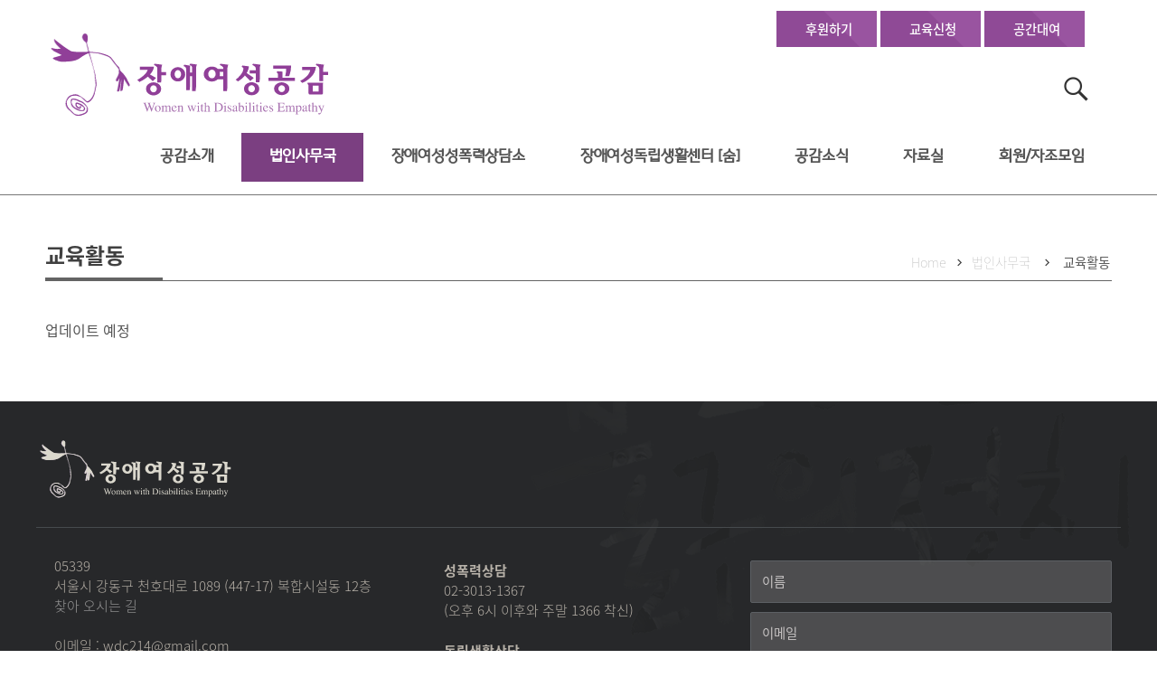

--- FILE ---
content_type: text/html; charset=UTF-8
request_url: https://wde.or.kr/%EA%B5%90%EC%9C%A1%ED%99%9C%EB%8F%99/
body_size: 68666
content:

<!DOCTYPE html>
<html lang="ko-KR" xmlns:og="http://opengraphprotocol.org/schema/" xmlns:fb="http://www.facebook.com/2008/fbml">
<head>
<meta charset="UTF-8">
<meta name="viewport" content="width=device-width, initial-scale=1, minimum-scale=1, maximum-scale=1, user-scalable=no">
<link rel="profile" href="http://gmpg.org/xfn/11">
<link rel="apple-touch-icon" sizes="180x180" href="https://wde.or.kr/apple-touch-icon.png">
<link rel="icon" type="image/png" sizes="32x32" href="https://wde.or.kr/favicon-32x32.png">
<link rel="icon" type="image/png" sizes="16x16" href="https://wde.or.kr/favicon-16x16.png">
<link rel="manifest" href="https://wde.or.kr/site.webmanifest">
<link rel="mask-icon" href="https://wde.or.kr/safari-pinned-tab.svg" color="#5bbad5">
<meta name="apple-mobile-web-app-title" content="장애여성공감">
<meta name="application-name" content="장애여성공감">
<meta name="msapplication-TileColor" content="#da532c">
<meta name="theme-color" content="#ffffff">
<link rel="shortcut icon" href="https://wde.or.kr/favicon.ico" type="image/x-ico" />
<title>교육활동 &#8211; 장애여성공감</title>
<meta name='robots' content='max-image-preview:large' />
	<style>img:is([sizes="auto" i], [sizes^="auto," i]) { contain-intrinsic-size: 3000px 1500px }</style>
	<link rel='dns-prefetch' href='//developers.kakao.com' />
<meta property="og:title" content="교육활동"/><meta property="og:type" content="article"/><meta property="og:url" content="https://wde.or.kr/?p=7794"/><meta property="og:site_name" content="장애여성공감"/><meta property="og:image" content="https://wde.or.kr/wp-content/uploads/2018/11/wde.png"/>
		<!-- This site uses the Google Analytics by MonsterInsights plugin v8.26.0 - Using Analytics tracking - https://www.monsterinsights.com/ -->
							<script src="//www.googletagmanager.com/gtag/js?id=G-T4R71EDFB8"  data-cfasync="false" data-wpfc-render="false" type="text/javascript" async></script>
			<script data-cfasync="false" data-wpfc-render="false" type="text/javascript">
				var mi_version = '8.26.0';
				var mi_track_user = true;
				var mi_no_track_reason = '';
								var MonsterInsightsDefaultLocations = {"page_location":"https:\/\/wde.or.kr\/%EA%B5%90%EC%9C%A1%ED%99%9C%EB%8F%99\/"};
				if ( typeof MonsterInsightsPrivacyGuardFilter === 'function' ) {
					var MonsterInsightsLocations = (typeof MonsterInsightsExcludeQuery === 'object') ? MonsterInsightsPrivacyGuardFilter( MonsterInsightsExcludeQuery ) : MonsterInsightsPrivacyGuardFilter( MonsterInsightsDefaultLocations );
				} else {
					var MonsterInsightsLocations = (typeof MonsterInsightsExcludeQuery === 'object') ? MonsterInsightsExcludeQuery : MonsterInsightsDefaultLocations;
				}

								var disableStrs = [
										'ga-disable-G-T4R71EDFB8',
									];

				/* Function to detect opted out users */
				function __gtagTrackerIsOptedOut() {
					for (var index = 0; index < disableStrs.length; index++) {
						if (document.cookie.indexOf(disableStrs[index] + '=true') > -1) {
							return true;
						}
					}

					return false;
				}

				/* Disable tracking if the opt-out cookie exists. */
				if (__gtagTrackerIsOptedOut()) {
					for (var index = 0; index < disableStrs.length; index++) {
						window[disableStrs[index]] = true;
					}
				}

				/* Opt-out function */
				function __gtagTrackerOptout() {
					for (var index = 0; index < disableStrs.length; index++) {
						document.cookie = disableStrs[index] + '=true; expires=Thu, 31 Dec 2099 23:59:59 UTC; path=/';
						window[disableStrs[index]] = true;
					}
				}

				if ('undefined' === typeof gaOptout) {
					function gaOptout() {
						__gtagTrackerOptout();
					}
				}
								window.dataLayer = window.dataLayer || [];

				window.MonsterInsightsDualTracker = {
					helpers: {},
					trackers: {},
				};
				if (mi_track_user) {
					function __gtagDataLayer() {
						dataLayer.push(arguments);
					}

					function __gtagTracker(type, name, parameters) {
						if (!parameters) {
							parameters = {};
						}

						if (parameters.send_to) {
							__gtagDataLayer.apply(null, arguments);
							return;
						}

						if (type === 'event') {
														parameters.send_to = monsterinsights_frontend.v4_id;
							var hookName = name;
							if (typeof parameters['event_category'] !== 'undefined') {
								hookName = parameters['event_category'] + ':' + name;
							}

							if (typeof MonsterInsightsDualTracker.trackers[hookName] !== 'undefined') {
								MonsterInsightsDualTracker.trackers[hookName](parameters);
							} else {
								__gtagDataLayer('event', name, parameters);
							}
							
						} else {
							__gtagDataLayer.apply(null, arguments);
						}
					}

					__gtagTracker('js', new Date());
					__gtagTracker('set', {
						'developer_id.dZGIzZG': true,
											});
					if ( MonsterInsightsLocations.page_location ) {
						__gtagTracker('set', MonsterInsightsLocations);
					}
										__gtagTracker('config', 'G-T4R71EDFB8', {"forceSSL":"true","link_attribution":"true"} );
															window.gtag = __gtagTracker;										(function () {
						/* https://developers.google.com/analytics/devguides/collection/analyticsjs/ */
						/* ga and __gaTracker compatibility shim. */
						var noopfn = function () {
							return null;
						};
						var newtracker = function () {
							return new Tracker();
						};
						var Tracker = function () {
							return null;
						};
						var p = Tracker.prototype;
						p.get = noopfn;
						p.set = noopfn;
						p.send = function () {
							var args = Array.prototype.slice.call(arguments);
							args.unshift('send');
							__gaTracker.apply(null, args);
						};
						var __gaTracker = function () {
							var len = arguments.length;
							if (len === 0) {
								return;
							}
							var f = arguments[len - 1];
							if (typeof f !== 'object' || f === null || typeof f.hitCallback !== 'function') {
								if ('send' === arguments[0]) {
									var hitConverted, hitObject = false, action;
									if ('event' === arguments[1]) {
										if ('undefined' !== typeof arguments[3]) {
											hitObject = {
												'eventAction': arguments[3],
												'eventCategory': arguments[2],
												'eventLabel': arguments[4],
												'value': arguments[5] ? arguments[5] : 1,
											}
										}
									}
									if ('pageview' === arguments[1]) {
										if ('undefined' !== typeof arguments[2]) {
											hitObject = {
												'eventAction': 'page_view',
												'page_path': arguments[2],
											}
										}
									}
									if (typeof arguments[2] === 'object') {
										hitObject = arguments[2];
									}
									if (typeof arguments[5] === 'object') {
										Object.assign(hitObject, arguments[5]);
									}
									if ('undefined' !== typeof arguments[1].hitType) {
										hitObject = arguments[1];
										if ('pageview' === hitObject.hitType) {
											hitObject.eventAction = 'page_view';
										}
									}
									if (hitObject) {
										action = 'timing' === arguments[1].hitType ? 'timing_complete' : hitObject.eventAction;
										hitConverted = mapArgs(hitObject);
										__gtagTracker('event', action, hitConverted);
									}
								}
								return;
							}

							function mapArgs(args) {
								var arg, hit = {};
								var gaMap = {
									'eventCategory': 'event_category',
									'eventAction': 'event_action',
									'eventLabel': 'event_label',
									'eventValue': 'event_value',
									'nonInteraction': 'non_interaction',
									'timingCategory': 'event_category',
									'timingVar': 'name',
									'timingValue': 'value',
									'timingLabel': 'event_label',
									'page': 'page_path',
									'location': 'page_location',
									'title': 'page_title',
									'referrer' : 'page_referrer',
								};
								for (arg in args) {
																		if (!(!args.hasOwnProperty(arg) || !gaMap.hasOwnProperty(arg))) {
										hit[gaMap[arg]] = args[arg];
									} else {
										hit[arg] = args[arg];
									}
								}
								return hit;
							}

							try {
								f.hitCallback();
							} catch (ex) {
							}
						};
						__gaTracker.create = newtracker;
						__gaTracker.getByName = newtracker;
						__gaTracker.getAll = function () {
							return [];
						};
						__gaTracker.remove = noopfn;
						__gaTracker.loaded = true;
						window['__gaTracker'] = __gaTracker;
					})();
									} else {
										console.log("");
					(function () {
						function __gtagTracker() {
							return null;
						}

						window['__gtagTracker'] = __gtagTracker;
						window['gtag'] = __gtagTracker;
					})();
									}
			</script>
				<!-- / Google Analytics by MonsterInsights -->
		<link rel='stylesheet'  href='https://wde.or.kr/wp-includes/css/dist/block-library/style.min.css?ver=6.7.4' type='text/css' media='all' />
<link rel='stylesheet'  href='https://wde.or.kr/wp-content/plugins/mailster/build/form/style-index.css?ver=6.7.4' type='text/css' media='all' />
<style id='classic-theme-styles-inline-css' type='text/css'>
/*! This file is auto-generated */
.wp-block-button__link{color:#fff;background-color:#32373c;border-radius:9999px;box-shadow:none;text-decoration:none;padding:calc(.667em + 2px) calc(1.333em + 2px);font-size:1.125em}.wp-block-file__button{background:#32373c;color:#fff;text-decoration:none}
</style>
<style id='global-styles-inline-css' type='text/css'>
:root{--wp--preset--aspect-ratio--square: 1;--wp--preset--aspect-ratio--4-3: 4/3;--wp--preset--aspect-ratio--3-4: 3/4;--wp--preset--aspect-ratio--3-2: 3/2;--wp--preset--aspect-ratio--2-3: 2/3;--wp--preset--aspect-ratio--16-9: 16/9;--wp--preset--aspect-ratio--9-16: 9/16;--wp--preset--color--black: #000000;--wp--preset--color--cyan-bluish-gray: #abb8c3;--wp--preset--color--white: #ffffff;--wp--preset--color--pale-pink: #f78da7;--wp--preset--color--vivid-red: #cf2e2e;--wp--preset--color--luminous-vivid-orange: #ff6900;--wp--preset--color--luminous-vivid-amber: #fcb900;--wp--preset--color--light-green-cyan: #7bdcb5;--wp--preset--color--vivid-green-cyan: #00d084;--wp--preset--color--pale-cyan-blue: #8ed1fc;--wp--preset--color--vivid-cyan-blue: #0693e3;--wp--preset--color--vivid-purple: #9b51e0;--wp--preset--gradient--vivid-cyan-blue-to-vivid-purple: linear-gradient(135deg,rgba(6,147,227,1) 0%,rgb(155,81,224) 100%);--wp--preset--gradient--light-green-cyan-to-vivid-green-cyan: linear-gradient(135deg,rgb(122,220,180) 0%,rgb(0,208,130) 100%);--wp--preset--gradient--luminous-vivid-amber-to-luminous-vivid-orange: linear-gradient(135deg,rgba(252,185,0,1) 0%,rgba(255,105,0,1) 100%);--wp--preset--gradient--luminous-vivid-orange-to-vivid-red: linear-gradient(135deg,rgba(255,105,0,1) 0%,rgb(207,46,46) 100%);--wp--preset--gradient--very-light-gray-to-cyan-bluish-gray: linear-gradient(135deg,rgb(238,238,238) 0%,rgb(169,184,195) 100%);--wp--preset--gradient--cool-to-warm-spectrum: linear-gradient(135deg,rgb(74,234,220) 0%,rgb(151,120,209) 20%,rgb(207,42,186) 40%,rgb(238,44,130) 60%,rgb(251,105,98) 80%,rgb(254,248,76) 100%);--wp--preset--gradient--blush-light-purple: linear-gradient(135deg,rgb(255,206,236) 0%,rgb(152,150,240) 100%);--wp--preset--gradient--blush-bordeaux: linear-gradient(135deg,rgb(254,205,165) 0%,rgb(254,45,45) 50%,rgb(107,0,62) 100%);--wp--preset--gradient--luminous-dusk: linear-gradient(135deg,rgb(255,203,112) 0%,rgb(199,81,192) 50%,rgb(65,88,208) 100%);--wp--preset--gradient--pale-ocean: linear-gradient(135deg,rgb(255,245,203) 0%,rgb(182,227,212) 50%,rgb(51,167,181) 100%);--wp--preset--gradient--electric-grass: linear-gradient(135deg,rgb(202,248,128) 0%,rgb(113,206,126) 100%);--wp--preset--gradient--midnight: linear-gradient(135deg,rgb(2,3,129) 0%,rgb(40,116,252) 100%);--wp--preset--font-size--small: 13px;--wp--preset--font-size--medium: 20px;--wp--preset--font-size--large: 36px;--wp--preset--font-size--x-large: 42px;--wp--preset--spacing--20: 0.44rem;--wp--preset--spacing--30: 0.67rem;--wp--preset--spacing--40: 1rem;--wp--preset--spacing--50: 1.5rem;--wp--preset--spacing--60: 2.25rem;--wp--preset--spacing--70: 3.38rem;--wp--preset--spacing--80: 5.06rem;--wp--preset--shadow--natural: 6px 6px 9px rgba(0, 0, 0, 0.2);--wp--preset--shadow--deep: 12px 12px 50px rgba(0, 0, 0, 0.4);--wp--preset--shadow--sharp: 6px 6px 0px rgba(0, 0, 0, 0.2);--wp--preset--shadow--outlined: 6px 6px 0px -3px rgba(255, 255, 255, 1), 6px 6px rgba(0, 0, 0, 1);--wp--preset--shadow--crisp: 6px 6px 0px rgba(0, 0, 0, 1);}:where(.is-layout-flex){gap: 0.5em;}:where(.is-layout-grid){gap: 0.5em;}body .is-layout-flex{display: flex;}.is-layout-flex{flex-wrap: wrap;align-items: center;}.is-layout-flex > :is(*, div){margin: 0;}body .is-layout-grid{display: grid;}.is-layout-grid > :is(*, div){margin: 0;}:where(.wp-block-columns.is-layout-flex){gap: 2em;}:where(.wp-block-columns.is-layout-grid){gap: 2em;}:where(.wp-block-post-template.is-layout-flex){gap: 1.25em;}:where(.wp-block-post-template.is-layout-grid){gap: 1.25em;}.has-black-color{color: var(--wp--preset--color--black) !important;}.has-cyan-bluish-gray-color{color: var(--wp--preset--color--cyan-bluish-gray) !important;}.has-white-color{color: var(--wp--preset--color--white) !important;}.has-pale-pink-color{color: var(--wp--preset--color--pale-pink) !important;}.has-vivid-red-color{color: var(--wp--preset--color--vivid-red) !important;}.has-luminous-vivid-orange-color{color: var(--wp--preset--color--luminous-vivid-orange) !important;}.has-luminous-vivid-amber-color{color: var(--wp--preset--color--luminous-vivid-amber) !important;}.has-light-green-cyan-color{color: var(--wp--preset--color--light-green-cyan) !important;}.has-vivid-green-cyan-color{color: var(--wp--preset--color--vivid-green-cyan) !important;}.has-pale-cyan-blue-color{color: var(--wp--preset--color--pale-cyan-blue) !important;}.has-vivid-cyan-blue-color{color: var(--wp--preset--color--vivid-cyan-blue) !important;}.has-vivid-purple-color{color: var(--wp--preset--color--vivid-purple) !important;}.has-black-background-color{background-color: var(--wp--preset--color--black) !important;}.has-cyan-bluish-gray-background-color{background-color: var(--wp--preset--color--cyan-bluish-gray) !important;}.has-white-background-color{background-color: var(--wp--preset--color--white) !important;}.has-pale-pink-background-color{background-color: var(--wp--preset--color--pale-pink) !important;}.has-vivid-red-background-color{background-color: var(--wp--preset--color--vivid-red) !important;}.has-luminous-vivid-orange-background-color{background-color: var(--wp--preset--color--luminous-vivid-orange) !important;}.has-luminous-vivid-amber-background-color{background-color: var(--wp--preset--color--luminous-vivid-amber) !important;}.has-light-green-cyan-background-color{background-color: var(--wp--preset--color--light-green-cyan) !important;}.has-vivid-green-cyan-background-color{background-color: var(--wp--preset--color--vivid-green-cyan) !important;}.has-pale-cyan-blue-background-color{background-color: var(--wp--preset--color--pale-cyan-blue) !important;}.has-vivid-cyan-blue-background-color{background-color: var(--wp--preset--color--vivid-cyan-blue) !important;}.has-vivid-purple-background-color{background-color: var(--wp--preset--color--vivid-purple) !important;}.has-black-border-color{border-color: var(--wp--preset--color--black) !important;}.has-cyan-bluish-gray-border-color{border-color: var(--wp--preset--color--cyan-bluish-gray) !important;}.has-white-border-color{border-color: var(--wp--preset--color--white) !important;}.has-pale-pink-border-color{border-color: var(--wp--preset--color--pale-pink) !important;}.has-vivid-red-border-color{border-color: var(--wp--preset--color--vivid-red) !important;}.has-luminous-vivid-orange-border-color{border-color: var(--wp--preset--color--luminous-vivid-orange) !important;}.has-luminous-vivid-amber-border-color{border-color: var(--wp--preset--color--luminous-vivid-amber) !important;}.has-light-green-cyan-border-color{border-color: var(--wp--preset--color--light-green-cyan) !important;}.has-vivid-green-cyan-border-color{border-color: var(--wp--preset--color--vivid-green-cyan) !important;}.has-pale-cyan-blue-border-color{border-color: var(--wp--preset--color--pale-cyan-blue) !important;}.has-vivid-cyan-blue-border-color{border-color: var(--wp--preset--color--vivid-cyan-blue) !important;}.has-vivid-purple-border-color{border-color: var(--wp--preset--color--vivid-purple) !important;}.has-vivid-cyan-blue-to-vivid-purple-gradient-background{background: var(--wp--preset--gradient--vivid-cyan-blue-to-vivid-purple) !important;}.has-light-green-cyan-to-vivid-green-cyan-gradient-background{background: var(--wp--preset--gradient--light-green-cyan-to-vivid-green-cyan) !important;}.has-luminous-vivid-amber-to-luminous-vivid-orange-gradient-background{background: var(--wp--preset--gradient--luminous-vivid-amber-to-luminous-vivid-orange) !important;}.has-luminous-vivid-orange-to-vivid-red-gradient-background{background: var(--wp--preset--gradient--luminous-vivid-orange-to-vivid-red) !important;}.has-very-light-gray-to-cyan-bluish-gray-gradient-background{background: var(--wp--preset--gradient--very-light-gray-to-cyan-bluish-gray) !important;}.has-cool-to-warm-spectrum-gradient-background{background: var(--wp--preset--gradient--cool-to-warm-spectrum) !important;}.has-blush-light-purple-gradient-background{background: var(--wp--preset--gradient--blush-light-purple) !important;}.has-blush-bordeaux-gradient-background{background: var(--wp--preset--gradient--blush-bordeaux) !important;}.has-luminous-dusk-gradient-background{background: var(--wp--preset--gradient--luminous-dusk) !important;}.has-pale-ocean-gradient-background{background: var(--wp--preset--gradient--pale-ocean) !important;}.has-electric-grass-gradient-background{background: var(--wp--preset--gradient--electric-grass) !important;}.has-midnight-gradient-background{background: var(--wp--preset--gradient--midnight) !important;}.has-small-font-size{font-size: var(--wp--preset--font-size--small) !important;}.has-medium-font-size{font-size: var(--wp--preset--font-size--medium) !important;}.has-large-font-size{font-size: var(--wp--preset--font-size--large) !important;}.has-x-large-font-size{font-size: var(--wp--preset--font-size--x-large) !important;}
:where(.wp-block-post-template.is-layout-flex){gap: 1.25em;}:where(.wp-block-post-template.is-layout-grid){gap: 1.25em;}
:where(.wp-block-columns.is-layout-flex){gap: 2em;}:where(.wp-block-columns.is-layout-grid){gap: 2em;}
:root :where(.wp-block-pullquote){font-size: 1.5em;line-height: 1.6;}
</style>
<link rel='stylesheet'  href='https://wde.or.kr/wp-content/plugins/footnotes-made-easy/css/tooltips.min.css' type='text/css' media='all' />
<link rel='stylesheet'  href='https://wde.or.kr/wp-content/plugins/recurring-donation/css/style.css?ver=6.7.4' type='text/css' media='all' />
<link rel='stylesheet'  href='https://wde.or.kr/wp-content/plugins/recurring-donation/css/jquery-ui-styles.css?ver=6.7.4' type='text/css' media='all' />
<link rel='stylesheet'  href='https://wde.or.kr/wp-content/themes/bouquins/style.css?ver=0.0.367' type='text/css' media='all' />
<link rel='stylesheet'  href='https://wde.or.kr/wp-content/themes/bouquins/font/genericons.css?ver=3.4.1' type='text/css' media='all' />
<link rel='stylesheet'  href='https://wde.or.kr/wp-content/themes/bouquins/css/component.css?ver=0.0.532' type='text/css' media='all' />
<style id='akismet-widget-style-inline-css' type='text/css'>

			.a-stats {
				--akismet-color-mid-green: #357b49;
				--akismet-color-white: #fff;
				--akismet-color-light-grey: #f6f7f7;

				max-width: 350px;
				width: auto;
			}

			.a-stats * {
				all: unset;
				box-sizing: border-box;
			}

			.a-stats strong {
				font-weight: 600;
			}

			.a-stats a.a-stats__link,
			.a-stats a.a-stats__link:visited,
			.a-stats a.a-stats__link:active {
				background: var(--akismet-color-mid-green);
				border: none;
				box-shadow: none;
				border-radius: 8px;
				color: var(--akismet-color-white);
				cursor: pointer;
				display: block;
				font-family: -apple-system, BlinkMacSystemFont, 'Segoe UI', 'Roboto', 'Oxygen-Sans', 'Ubuntu', 'Cantarell', 'Helvetica Neue', sans-serif;
				font-weight: 500;
				padding: 12px;
				text-align: center;
				text-decoration: none;
				transition: all 0.2s ease;
			}

			/* Extra specificity to deal with TwentyTwentyOne focus style */
			.widget .a-stats a.a-stats__link:focus {
				background: var(--akismet-color-mid-green);
				color: var(--akismet-color-white);
				text-decoration: none;
			}

			.a-stats a.a-stats__link:hover {
				filter: brightness(110%);
				box-shadow: 0 4px 12px rgba(0, 0, 0, 0.06), 0 0 2px rgba(0, 0, 0, 0.16);
			}

			.a-stats .count {
				color: var(--akismet-color-white);
				display: block;
				font-size: 1.5em;
				line-height: 1.4;
				padding: 0 13px;
				white-space: nowrap;
			}
		
</style>
<script type="text/javascript" src="https://wde.or.kr/wp-content/plugins/google-analytics-premium/assets/js/frontend-gtag.min.js?ver=8.26.0" id="monsterinsights-frontend-script-js"></script>
<script data-cfasync="false" data-wpfc-render="false" type="text/javascript" id='monsterinsights-frontend-script-js-extra'>/* <![CDATA[ */
var monsterinsights_frontend = {"js_events_tracking":"true","download_extensions":"doc,pdf,ppt,zip,xls,docx,pptx,xlsx,hwp","inbound_paths":"[{\"path\":\"\\\/go\\\/\",\"label\":\"affiliate\"},{\"path\":\"\\\/recommend\\\/\",\"label\":\"affiliate\"}]","home_url":"https:\/\/wde.or.kr","hash_tracking":"false","v4_id":"G-T4R71EDFB8"};/* ]]> */
</script>
<script type="text/javascript" src="https://wde.or.kr/wp-content/plugins/cf7-signature//signature-pad.min.js?ver=6.7.4" id="cf7-signpad-js"></script>
<script type="text/javascript" src="https://wde.or.kr/wp-includes/js/jquery/jquery.min.js?ver=3.7.1" id="jquery-core-js"></script>
<script type="text/javascript" src="https://wde.or.kr/wp-includes/js/jquery/jquery-migrate.min.js?ver=3.4.1" id="jquery-migrate-js"></script>
<script type="text/javascript" src="https://wde.or.kr/wp-content/plugins/cf7-signature//script.js?ver=1769003677" id="cf7-sign-js-js"></script>
<script type="text/javascript" src="https://wde.or.kr/wp-includes/js/jquery/ui/core.min.js?ver=1.13.3" id="jquery-ui-core-js"></script>
<script type="text/javascript" src="https://wde.or.kr/wp-includes/js/jquery/ui/tooltip.min.js?ver=1.13.3" id="jquery-ui-tooltip-js"></script>
<script type="text/javascript" src="https://wde.or.kr/wp-content/plugins/footnotes-made-easy/js/tooltips.min.js?ver=6.7.4" id="wp-footnotes-tooltips-js"></script>
<script type="text/javascript" src="https://wde.or.kr/wp-includes/js/jquery/ui/tabs.min.js?ver=1.13.3" id="jquery-ui-tabs-js"></script>
<script type="text/javascript" src="https://wde.or.kr/wp-content/plugins/recurring-donation/js/script.js?ver=6.7.4" id="dntplgn_script-js"></script>
<script type="text/javascript" src="https://wde.or.kr/wp-content/themes/bouquins/js/modernizr.custom.js?ver=20141215" id="bouquins-menu-js"></script>
<script type="text/javascript" src="https://wde.or.kr/wp-content/themes/bouquins/js/classie.js?ver=20141215" id="bouquins-menu2-js"></script>
<script type="text/javascript" id="simple-likes-public-js-js-extra">
/* <![CDATA[ */
var simpleLikes = {"ajaxurl":"https:\/\/wde.or.kr\/wp-admin\/admin-ajax.php","like":"Like","unlike":"Unlike"};
/* ]]> */
</script>
<script type="text/javascript" src="https://wde.or.kr/wp-content/themes/bouquins/js/functions.js?ver=0.5" id="simple-likes-public-js-js"></script>
<script type="text/javascript" src="https://developers.kakao.com/sdk/js/kakao.min.js?ver=1.0.0" id="kakao-sdk-js"></script>
<link rel="https://api.w.org/" href="https://wde.or.kr/wp-json/" /><link rel="alternate" title="JSON" type="application/json" href="https://wde.or.kr/wp-json/wp/v2/pages/7794" /><link rel="alternate" title="oEmbed (JSON)" type="application/json+oembed" href="https://wde.or.kr/wp-json/oembed/1.0/embed?url=https%3A%2F%2Fwde.or.kr%2F%25ea%25b5%2590%25ec%259c%25a1%25ed%2599%259c%25eb%258f%2599%2F" />
<link rel="alternate" title="oEmbed (XML)" type="text/xml+oembed" href="https://wde.or.kr/wp-json/oembed/1.0/embed?url=https%3A%2F%2Fwde.or.kr%2F%25ea%25b5%2590%25ec%259c%25a1%25ed%2599%259c%25eb%258f%2599%2F&#038;format=xml" />
		<style type="text/css">
						ol.footnotes>li {list-style-type:decimal;}
						ol.footnotes { color:#666666; }
ol.footnotes li { font-size:80%; }
		</style>
		<script type="text/javascript">/* <![CDATA[ */var gnupress = {bbs_url:"https://wde.or.kr/%ea%b5%90%ec%9c%a1%ed%99%9c%eb%8f%99/",is_member:"",is_admin:"",is_mobile:"",bo_table:"",new_url:"https://wde.or.kr/g5member/",ajax_url:"https://wde.or.kr/wp-admin/admin-ajax.php"};/* ]]> */</script>
<script>Kakao.init('8d7a311121e121cd4992aa3f30e51445')</script>


		<!-- MonsterInsights Media Tracking -->
		<script data-cfasync="false" data-wpfc-render="false" type="text/javascript">
			var monsterinsights_tracked_video_marks = {};
			var monsterinsights_youtube_percentage_tracking_timeouts = {};

			/* Works for YouTube and Vimeo */
			function monsterinsights_media_get_id_for_iframe( source, service ) {
				var iframeUrlParts = source.split('?');
				var stripedUrl = iframeUrlParts[0].split('/');
				var videoId = stripedUrl[ stripedUrl.length - 1 ];

				return service + '-player-' + videoId;
			}

			function monsterinsights_media_record_video_event( provider, event, label, parameters = {} ) {
				__gtagTracker('event', event, {
					event_category: 'video-' + provider,
					event_label: label,
					non_interaction: event === 'impression',
					...parameters
				});
			}

			function monsterinsights_media_maybe_record_video_progress( provider, label, videoId, videoParameters ) {
				var progressTrackingAllowedMarks = [10,25,50,75];

				if ( typeof monsterinsights_tracked_video_marks[ videoId ] == 'undefined' ) {
					monsterinsights_tracked_video_marks[ videoId ] = [];
				}

				var { video_percent } = videoParameters;

				if ( progressTrackingAllowedMarks.includes( video_percent ) && !monsterinsights_tracked_video_marks[ videoId ].includes( video_percent ) ) {
					monsterinsights_media_record_video_event( provider, 'video_progress', label, videoParameters );

					/* Prevent multiple records for the same percentage */
					monsterinsights_tracked_video_marks[ videoId ].push( video_percent );
				}
			}

			/* --- Vimeo --- */

			function monsterinsights_on_vimeo_load() {
				var monsterinsights_media_vimeo_plays = {};

				var vimeoIframes = document.querySelectorAll("iframe[src*='vimeo']");

				vimeoIframes.forEach(function( iframe ) {
					var videoLabel = iframe.title || iframe.getAttribute('src');
					var player = new Vimeo.Player(iframe);
					var playerId = iframe.getAttribute('id');

					if ( !playerId ) {
						playerId = monsterinsights_media_get_id_for_iframe( iframe.getAttribute('src'), 'vimeo' );
						iframe.setAttribute( 'id', playerId );
					}

					monsterinsights_media_vimeo_plays[playerId] = 0;

					var videoParameters = {
						video_provider: 'vimeo',
						video_title: iframe.title,
						video_url: iframe.getAttribute('src')
					};

					/**
					 * Record Impression
					 **/
					monsterinsights_media_record_video_event( 'vimeo', 'impression', videoLabel, videoParameters );

					/**
					 * Record video start
					 **/
					player.on('play', function(data) {
						let playerId = this.element.id;
						if ( monsterinsights_media_vimeo_plays[playerId] === 0 ) {
							monsterinsights_media_vimeo_plays[playerId]++;

							videoParameters.video_duration = data.duration;
							videoParameters.video_current_time = data.seconds;
							videoParameters.video_percent = 0;

							monsterinsights_media_record_video_event( 'vimeo', 'video_start', videoLabel, videoParameters );
						}
					});

					/**
					 * Record video progress
					 **/
					player.on('timeupdate', function(data) {
						var progress = Math.floor(data.percent * 100);

						videoParameters.video_duration = data.duration;
						videoParameters.video_current_time = data.seconds;
						videoParameters.video_percent = progress;

						monsterinsights_media_maybe_record_video_progress( 'vimeo', videoLabel, playerId, videoParameters );
					});

					/**
					 * Record video complete
					 **/
					player.on('ended', function(data) {
						videoParameters.video_duration = data.duration;
						videoParameters.video_current_time = data.seconds;
						videoParameters.video_percent = 100;

						monsterinsights_media_record_video_event( 'vimeo', 'video_complete', videoLabel, videoParameters );
					});
				});
			}

			function monsterinsights_media_init_vimeo_events() {
				var vimeoIframes = document.querySelectorAll("iframe[src*='vimeo']");

				if ( vimeoIframes.length ) {

					/* Maybe load Vimeo API */
					if ( window.Vimeo === undefined ) {
						var tag = document.createElement("script");
						tag.src = "https://player.vimeo.com/api/player.js";
						tag.setAttribute("onload", "monsterinsights_on_vimeo_load()");
						document.body.append(tag);
					} else {
						/* Vimeo API already loaded, invoke callback */
						monsterinsights_on_vimeo_load();
					}
				}
			}

			/* --- End Vimeo --- */

			/* --- YouTube --- */
			function monsterinsights_media_on_youtube_load() {
				var monsterinsights_media_youtube_plays = {};

				function __onPlayerReady(event) {
					monsterinsights_media_youtube_plays[event.target.h.id] = 0;

					var videoParameters = {
						video_provider: 'youtube',
						video_title: event.target.videoTitle,
						video_url: event.target.playerInfo.videoUrl
					};
					monsterinsights_media_record_video_event( 'youtube', 'impression', videoParameters.video_title, videoParameters );
				}

				/**
				 * Record progress callback
				 **/
				function __track_youtube_video_progress( player, videoLabel, videoParameters ) {
					var { playerInfo } = player;
					var playerId = player.h.id;

					var duration = playerInfo.duration; /* player.getDuration(); */
					var currentTime = playerInfo.currentTime; /* player.getCurrentTime(); */

					var percentage = (currentTime / duration) * 100;
					var progress = Math.floor(percentage);

					videoParameters.video_duration = duration;
					videoParameters.video_current_time = currentTime;
					videoParameters.video_percent = progress;

					monsterinsights_media_maybe_record_video_progress( 'youtube', videoLabel, playerId, videoParameters );
				}

				function __youtube_on_state_change( event ) {
					var state = event.data;
					var player = event.target;
					var { playerInfo } = player;
					var playerId = player.h.id;

					var videoParameters = {
						video_provider: 'youtube',
						video_title: player.videoTitle,
						video_url: playerInfo.videoUrl
					};

					/**
					 * YouTube's API doesn't offer a progress or timeupdate event.
					 * We have to track progress manually by asking the player for the current time, every X milliseconds, using an
    interval
					 **/

					if ( state === YT.PlayerState.PLAYING) {
						if ( monsterinsights_media_youtube_plays[playerId] === 0 ) {
							monsterinsights_media_youtube_plays[playerId]++;
							/**
							 * Record video start
							 **/
							videoParameters.video_duration = playerInfo.duration;
							videoParameters.video_current_time = playerInfo.currentTime;
							videoParameters.video_percent = 0;

							monsterinsights_media_record_video_event( 'youtube', 'video_start', videoParameters.video_title, videoParameters );
						}

						monsterinsights_youtube_percentage_tracking_timeouts[ playerId ] = setInterval(
							__track_youtube_video_progress,
							500,
							player,
							videoParameters.video_title,
							videoParameters
						);
					} else if ( state === YT.PlayerState.PAUSED ) {
						/* When the video is paused clear the interval */
						clearInterval( monsterinsights_youtube_percentage_tracking_timeouts[ playerId ] );
					} else if ( state === YT.PlayerState.ENDED ) {

						/**
						 * Record video complete
						 **/
						videoParameters.video_duration = playerInfo.duration;
						videoParameters.video_current_time = playerInfo.currentTime;
						videoParameters.video_percent = 100;

						monsterinsights_media_record_video_event( 'youtube', 'video_complete', videoParameters.video_title, videoParameters );
						clearInterval( monsterinsights_youtube_percentage_tracking_timeouts[ playerId ] );
					}
				}

				var youtubeIframes = document.querySelectorAll("iframe[src*='youtube'],iframe[src*='youtu.be']");

				youtubeIframes.forEach(function( iframe ) {
					var playerId = iframe.getAttribute('id');

					if ( !playerId ) {
						playerId = monsterinsights_media_get_id_for_iframe( iframe.getAttribute('src'), 'youtube' );
						iframe.setAttribute( 'id', playerId );
					}

					new YT.Player(playerId, {
						events: {
							onReady: __onPlayerReady,
							onStateChange: __youtube_on_state_change
						}
					});
				});
			}

			function monsterinsights_media_load_youtube_api() {
				if ( window.YT ) {
					return;
				}

				var youtubeIframes = document.querySelectorAll("iframe[src*='youtube'],iframe[src*='youtu.be']");
				if ( 0 === youtubeIframes.length ) {
					return;
				}

				var tag = document.createElement("script");
				tag.src = "https://www.youtube.com/iframe_api";
				var firstScriptTag = document.getElementsByTagName('script')[0];
				firstScriptTag.parentNode.insertBefore(tag, firstScriptTag);
			}

			function monsterinsights_media_init_youtube_events() {
				/* YouTube always looks for a function called onYouTubeIframeAPIReady */
				window.onYouTubeIframeAPIReady = monsterinsights_media_on_youtube_load;
			}
			/* --- End YouTube --- */

			/* --- HTML Videos --- */
			function monsterinsights_media_init_html_video_events() {
				var monsterinsights_media_html_plays = {};
				var videos = document.querySelectorAll('video');
				var videosCount = 0;

				videos.forEach(function( video ) {

					var videoLabel = video.title;

					if ( !videoLabel ) {
						var videoCaptionEl = video.nextElementSibling;

						if ( videoCaptionEl && videoCaptionEl.nodeName.toLowerCase() === 'figcaption' ) {
							videoLabel = videoCaptionEl.textContent;
						} else {
							videoLabel = video.getAttribute('src');
						}
					}

					var videoTitle = videoLabel;

					var playerId = video.getAttribute('id');

					if ( !playerId ) {
						playerId = 'html-player-' + videosCount;
						video.setAttribute('id', playerId);
					}

					monsterinsights_media_html_plays[playerId] = 0

					var videoParameters = {
						video_provider: 'html',
						video_title: videoTitle,
						video_url: video.getAttribute('src')
					};

					/**
					 * Record Impression
					 **/
					monsterinsights_media_record_video_event( 'html', 'impression', videoLabel, videoParameters );

					/**
					 * Record video start
					 **/
					video.addEventListener('play', function(event) {
						let playerId = event.target.id;
						if ( monsterinsights_media_html_plays[playerId] === 0 ) {
							monsterinsights_media_html_plays[playerId]++;

							videoParameters.video_duration = video.duration;
							videoParameters.video_current_time = video.currentTime;
							videoParameters.video_percent = 0;

							monsterinsights_media_record_video_event( 'html', 'video_start', videoLabel, videoParameters );
						}
					}, false );

					/**
					 * Record video progress
					 **/
					video.addEventListener('timeupdate', function() {
						var percentage = (video.currentTime / video.duration) * 100;
						var progress = Math.floor(percentage);

						videoParameters.video_duration = video.duration;
						videoParameters.video_current_time = video.currentTime;
						videoParameters.video_percent = progress;

						monsterinsights_media_maybe_record_video_progress( 'html', videoLabel, playerId, videoParameters );
					}, false );

					/**
					 * Record video complete
					 **/
					video.addEventListener('ended', function() {
						var percentage = (video.currentTime / video.duration) * 100;
						var progress = Math.floor(percentage);

						videoParameters.video_duration = video.duration;
						videoParameters.video_current_time = video.currentTime;
						videoParameters.video_percent = progress;

						monsterinsights_media_record_video_event( 'html', 'video_complete', videoLabel, videoParameters );
					}, false );

					videosCount++;
				});
			}
			/* --- End HTML Videos --- */

			function monsterinsights_media_init_video_events() {
				/**
				 * HTML Video - Attach events & record impressions
				 */
				monsterinsights_media_init_html_video_events();

				/**
				 * Vimeo - Attach events & record impressions
				 */
				monsterinsights_media_init_vimeo_events();

				monsterinsights_media_load_youtube_api();
			}

			/* Attach events */
			function monsterinsights_media_load() {

				if ( typeof(__gtagTracker) === 'undefined' ) {
					setTimeout(monsterinsights_media_load, 200);
					return;
				}

				if ( window.addEventListener ) {
					window.addEventListener( "load", monsterinsights_media_init_video_events, false );
				} else if ( window.attachEvent ) {
					window.attachEvent( "onload", monsterinsights_media_init_video_events);
				}

				/**
				 * YouTube - Attach events & record impressions.
				 * We don't need to attach this into page load event
				 * because we already use YT function "onYouTubeIframeAPIReady"
				 * and this will help on using onReady event with the player instantiation.
				 */
				monsterinsights_media_init_youtube_events();
			}

			monsterinsights_media_load();
		</script>
		<!-- End MonsterInsights Media Tracking -->

		
<!-- Global site tag (gtag.js) - Google Analytics -->
<script async src="https://www.googletagmanager.com/gtag/js?id=UA-51884824-1"></script>
<script>
  window.dataLayer = window.dataLayer || [];
  function gtag(){dataLayer.push(arguments);}
  gtag('js', new Date());

  gtag('config', 'UA-51884824-1');
</script>

</head>

<body class="page-template-default page page-id-7794">
<div id="une-container" class="une-container">
	<a class="skip-link screen-reader-text" href="#content">Skip to content</a>

	<header id="masthead" class="une-menu site-header" role="banner">
		<div id="header-inner">

		<div id="site-branding" class="site-branding">
				<h1 class="site-title">장애여성공감</h1>
		</div><!-- .site-branding -->
	<ul class="top_info">
	<li class="cms_support cmsbtn"><a href="https://wde.or.kr/cms/"><span>후원하기</span></a></li>
	<li class="edu_support cmsbtn"><a href="https://docs.google.com/forms/d/e/1FAIpQLSeGNKCF5Yst-NE7X5jn_rfC-A8dHYblY5rlU7N8AH8XpU96FA/viewform" target="_blank"><span>교육신청</span></a></li>		
	<li class="place_support cmsbtn"><a href="https://wde.or.kr/place/"><span>공간대여</span></a></li>		
	</ul>
<aside id="top-search" class="top_search">
<form role="search" method="get" autocomplete="off" class="search-form" action="https://wde.or.kr/">
				<label>
					<span class="screen-reader-text">검색:</span>
					<input type="search" class="search-field" placeholder="검색어를 입력하세요 …" value="" name="s">
				</label>
				<input type="submit" class="search-submit" value="검색"><span class="icon-search"></span>
</form>
</aside>
		<nav id="site-navigation" class="main-navigation" role="navigation">
		<div class="main-navigation-inner">
			<h2>
            <a href="https://wde.or.kr/" accesskey="1">장애여성공감 첫페이지</a>
            </h2>

			<ul id="primary-menu" class="menu"><li id="menu-item-761" class="menu-item menu-item-type-custom menu-item-object-custom menu-item-has-children menu-item-761"><a href="#">공감소개</a>
<ul class="sub-menu">
	<li id="menu-item-753" class="menu-item menu-item-type-post_type menu-item-object-page menu-item-753"><a href="https://wde.or.kr/about/">장애여성공감 소개</a></li>
	<li id="menu-item-759" class="menu-item menu-item-type-post_type menu-item-object-page menu-item-759"><a href="https://wde.or.kr/herstory/">활동연혁</a></li>
	<li id="menu-item-4959" class="menu-item menu-item-type-post_type menu-item-object-page menu-item-4959"><a href="https://wde.or.kr/20%ec%a3%bc%eb%85%84-%ec%84%a0%ec%96%b8%eb%ac%b8/">20주년 선언문</a></li>
	<li id="menu-item-751" class="menu-item menu-item-type-post_type menu-item-object-page menu-item-751"><a href="https://wde.or.kr/map/">오시는 길</a></li>
</ul>
</li>
<li id="menu-item-4958" class="menu-item menu-item-type-custom menu-item-object-custom current-menu-ancestor current-menu-parent menu-item-has-children menu-item-4958"><a href="#">법인사무국</a>
<ul class="sub-menu">
	<li id="menu-item-750" class="menu-item menu-item-type-post_type menu-item-object-page menu-item-750"><a href="https://wde.or.kr/corporate/">법인사무국 소개</a></li>
	<li id="menu-item-773" class="menu-item menu-item-type-taxonomy menu-item-object-category menu-item-773"><a href="https://wde.or.kr/dancingwaist/">춤추는허리</a></li>
	<li id="menu-item-756" class="menu-item menu-item-type-post_type menu-item-object-page menu-item-756"><a href="https://wde.or.kr/school/">장애여성학교</a></li>
	<li id="menu-item-757" class="menu-item menu-item-type-post_type menu-item-object-page menu-item-757"><a href="https://wde.or.kr/socialservice/">장애인 활동지원서비스</a></li>
	<li id="menu-item-7801" class="menu-item menu-item-type-post_type menu-item-object-page current-menu-item page_item page-item-7794 current_page_item menu-item-7801"><a href="https://wde.or.kr/%ea%b5%90%ec%9c%a1%ed%99%9c%eb%8f%99/" aria-current="page">교육활동</a></li>
	<li id="menu-item-7803" class="menu-item menu-item-type-post_type menu-item-object-page menu-item-7803"><a href="https://wde.or.kr/%ec%9d%b8%ea%b6%8c%ec%83%81%eb%8b%b4/">인권상담</a></li>
</ul>
</li>
<li id="menu-item-762" class="menu-item menu-item-type-custom menu-item-object-custom menu-item-has-children menu-item-762"><a href="#">장애여성성폭력상담소</a>
<ul class="sub-menu">
	<li id="menu-item-755" class="menu-item menu-item-type-post_type menu-item-object-page menu-item-755"><a href="https://wde.or.kr/counsel/">장애여성성폭력상담소 소개</a></li>
	<li id="menu-item-758" class="menu-item menu-item-type-post_type menu-item-object-page menu-item-758"><a href="https://wde.or.kr/sexualviolence/">피해자 지원 내용</a></li>
	<li id="menu-item-7872" class="menu-item menu-item-type-post_type menu-item-object-page menu-item-7872"><a href="https://wde.or.kr/%eb%b0%9c%eb%8b%ac%ec%9e%a5%ec%95%a0%ec%9d%b8-%ed%94%bc%ed%95%b4%ec%9e%90-%ec%9e%90%ea%b8%b0%ec%98%b9%ed%98%b8-%ed%99%9c%eb%8f%99/">발달장애인 피해자 자기옹호 활동</a></li>
</ul>
</li>
<li id="menu-item-763" class="menu-item menu-item-type-custom menu-item-object-custom menu-item-has-children menu-item-763"><a href="#">장애여성독립생활센터 [숨]</a>
<ul class="sub-menu">
	<li id="menu-item-754" class="menu-item menu-item-type-post_type menu-item-object-page menu-item-754"><a href="https://wde.or.kr/soom/">장애여성독립생활센터 [숨] 소개</a></li>
	<li id="menu-item-2941" class="menu-item menu-item-type-taxonomy menu-item-object-category menu-item-has-children menu-item-2941"><a href="https://wde.or.kr/issue/">장애여성 여기 잇슈, ISSUE</a>
	<ul class="sub-menu">
		<li id="menu-item-774" class="menu-item menu-item-type-taxonomy menu-item-object-category menu-item-774"><a href="https://wde.or.kr/issue/independent/">[독립정책배달, 한다]</a></li>
	</ul>
</li>
</ul>
</li>
<li id="menu-item-764" class="menu-item menu-item-type-custom menu-item-object-custom menu-item-has-children menu-item-764"><a href="#">공감소식</a>
<ul class="sub-menu">
	<li id="menu-item-767" class="menu-item menu-item-type-taxonomy menu-item-object-category menu-item-has-children menu-item-767"><a href="https://wde.or.kr/notice/">공지사항</a>
	<ul class="sub-menu">
		<li id="menu-item-2578" class="menu-item menu-item-type-taxonomy menu-item-object-category menu-item-2578"><a href="https://wde.or.kr/notice/wde/">사무국</a></li>
		<li id="menu-item-2579" class="menu-item menu-item-type-taxonomy menu-item-object-category menu-item-2579"><a href="https://wde.or.kr/notice/wdesoom/">숨센터</a></li>
		<li id="menu-item-2580" class="menu-item menu-item-type-taxonomy menu-item-object-category menu-item-2580"><a href="https://wde.or.kr/notice/wdecounsel/">성폭력상담소</a></li>
	</ul>
</li>
	<li id="menu-item-768" class="menu-item menu-item-type-taxonomy menu-item-object-category menu-item-has-children menu-item-768"><a href="https://wde.or.kr/action/">활동소식</a>
	<ul class="sub-menu">
		<li id="menu-item-2583" class="menu-item menu-item-type-taxonomy menu-item-object-category menu-item-2583"><a href="https://wde.or.kr/action/speaking/">이슈발언</a></li>
		<li id="menu-item-2581" class="menu-item menu-item-type-taxonomy menu-item-object-category menu-item-2581"><a href="https://wde.or.kr/action/review/">공감리뷰</a></li>
		<li id="menu-item-2582" class="menu-item menu-item-type-taxonomy menu-item-object-category menu-item-2582"><a href="https://wde.or.kr/action/press/">언론보도</a></li>
		<li id="menu-item-2584" class="menu-item menu-item-type-taxonomy menu-item-object-category menu-item-2584"><a href="https://wde.or.kr/action/position/">입장/연명</a></li>
		<li id="menu-item-771" class="menu-item menu-item-type-taxonomy menu-item-object-category menu-item-771"><a href="https://wde.or.kr/interview/">회원인터뷰[간다!]</a></li>
	</ul>
</li>
	<li id="menu-item-769" class="menu-item menu-item-type-taxonomy menu-item-object-category menu-item-769"><a href="https://wde.or.kr/newsletter/">웹소식지</a></li>
</ul>
</li>
<li id="menu-item-766" class="menu-item menu-item-type-custom menu-item-object-custom menu-item-has-children menu-item-766"><a href="#">자료실</a>
<ul class="sub-menu">
	<li id="menu-item-748" class="menu-item menu-item-type-post_type menu-item-object-page menu-item-748"><a href="https://wde.or.kr/publishing/">기획도서</a></li>
	<li id="menu-item-772" class="menu-item menu-item-type-taxonomy menu-item-object-category menu-item-has-children menu-item-772"><a href="https://wde.or.kr/magazine/">잡지 [마침,]</a>
	<ul class="sub-menu">
		<li id="menu-item-2585" class="menu-item menu-item-type-taxonomy menu-item-object-category menu-item-2585"><a href="https://wde.or.kr/magazine/gonggam/">[잡지] 공감</a></li>
		<li id="menu-item-2586" class="menu-item menu-item-type-taxonomy menu-item-object-category menu-item-2586"><a href="https://wde.or.kr/magazine/snug/">숨은 독립찾기</a></li>
	</ul>
</li>
	<li id="menu-item-770" class="menu-item menu-item-type-taxonomy menu-item-object-category menu-item-has-children menu-item-770"><a href="https://wde.or.kr/archive/">장애여성 아카이브</a>
	<ul class="sub-menu">
		<li id="menu-item-2587" class="menu-item menu-item-type-taxonomy menu-item-object-category menu-item-2587"><a href="https://wde.or.kr/archive/il/">독립생활</a></li>
		<li id="menu-item-2588" class="menu-item menu-item-type-taxonomy menu-item-object-category menu-item-2588"><a href="https://wde.or.kr/archive/sexual-violence/">반성폭력</a></li>
		<li id="menu-item-2589" class="menu-item menu-item-type-taxonomy menu-item-object-category menu-item-2589"><a href="https://wde.or.kr/archive/minority/">인권/소수자</a></li>
		<li id="menu-item-2590" class="menu-item menu-item-type-taxonomy menu-item-object-category menu-item-2590"><a href="https://wde.or.kr/archive/assisted/">활동보조</a></li>
	</ul>
</li>
	<li id="menu-item-4961" class="menu-item menu-item-type-taxonomy menu-item-object-category menu-item-4961"><a href="https://wde.or.kr/annual-report/">연간보고서</a></li>
</ul>
</li>
<li id="menu-item-765" class="menu-item menu-item-type-custom menu-item-object-custom menu-item-has-children menu-item-765"><a href="#">회원/자조모임</a>
<ul class="sub-menu">
	<li id="menu-item-7879" class="menu-item menu-item-type-taxonomy menu-item-object-category menu-item-7879"><a href="https://wde.or.kr/team-hooraynice-to-meet-you/">반가워 만세팀</a></li>
	<li id="menu-item-775" class="menu-item menu-item-type-taxonomy menu-item-object-category menu-item-775"><a href="https://wde.or.kr/rainbow/">일곱빛깔 무지개</a></li>
	<li id="menu-item-760" class="menu-item menu-item-type-post_type menu-item-object-page menu-item-760"><a href="https://wde.or.kr/join/">회원가입 안내</a></li>
	<li id="menu-item-752" class="menu-item menu-item-type-post_type menu-item-object-page menu-item-752"><a href="https://wde.or.kr/free/">자유게시판</a></li>
</ul>
</li>
</ul>
			 

		</div>
		<div id="progress-bar" class="progress-bar"></div>
		</nav><!-- #site-navigation -->

		</div><!-- #header-inner-->
	</header><!-- #masthead -->

	<div id="une-pusher">
		<div id="une-effect" class="column">
		<button class="nav-menu">메뉴열기</button>
		</div>
	<div class="une-content">
	<div class="une-content-inner">
		<div id="hd_wrapper">
		<div id="logo">
            <a href="https://wde.or.kr/">장애여성공감</a>
		</div>
		</div><!--hd_wrapper-->			
	<div id="content" class="site-content">
	<div id="primary" class="content-area">
		<main id="main" class="site-main" role="main">

			 
	<header class="page-header">
	<div class="page-header-inner">
		<h1 class="page-title">교육활동</h1>		<div class="content-menu"><a href="https://wde.or.kr/">Home</a><span class="next"></span><a href="#">법인사무국</a> <span class="next"></span> <a href="https://wde.or.kr/%ea%b5%90%ec%9c%a1%ed%99%9c%eb%8f%99/" class="active">교육활동</a></div>  </div>
	</header><!-- .entry-header -->
	
<article id="post-7794" class="post-7794 page type-page status-publish hentry">


	<div class="entry-content">
		<p>업데이트 예정</p>
		
		
	</div><!-- .entry-content -->
	
	</article><!-- #post-## -->

		</main><!-- #main -->
	</div><!-- #primary -->


	</div><!-- #content -->

	<footer id="colophon" class="site-footer" role="contentinfo">
	<div class="bg-overlay"></div>
	<div id="footer-contact">
<h5 class="contact">장애여성공감 안내</h5>
		
						
											<div class="col-sm-6 col-md-3 footer-sidebar-wrap">
							<aside id="mailster_signup-2" class="widget widget_mailster_signup"><div class="mailster-widget mailster-widget-signup"><style id='mailster-form-default' type='text/css'>.mailster-embeded-form body{background:0;padding:0;margin:0}.mailster-embeded-form .mailster-form-body{padding:5px !important;margin:auto !important}.mailster-form-wrap{max-width:100%;max-height:95%;min-width:100px;-webkit-overflow-scrolling:touch}.mailster-form{margin-bottom:20px;position:relative}.mailster-form:before{content:'';position:absolute;display:block;height:100%;width:100%;z-index:1;background-repeat:no-repeat;background-position:center center;background-size:20px 20px;background-image:url('https://wde.or.kr/wp-content/plugins/mailster/assets/css/../img/loading.gif');visibility:hidden;opacity:0;transition:opacity .15s ease-in-out}.mailster-form.loading:before{opacity:1;visibility:visible}@media only screen and (-webkit-min-device-pixel-ratio:2),only screen and (min-resolution:192dpi){.mailster-form:before{background-image:url('https://wde.or.kr/wp-content/plugins/mailster/assets/css/../img/loading_2x.gif')}}.mailster-form:after,.mailster-form-fields:after{content:'.';visibility:hidden;display:block;height:0;clear:both}.mailster-form .mailster-form-fields{transition:all .15s ease-in-out}.mailster-form.completed .mailster-form-fields{height:0;min-height:0;opacity:0;overflow:hidden}.mailster-form,.mailster-form .input,.mailster-form .mailster-form-info{width:100%;box-sizing:border-box}.mailster-embeded-form .mailster-form{margin-bottom:3px}.mailster-form .mailster-wrapper{position:relative;margin-bottom:2px;transition:opacity .15s ease-in-out}.mailster-form.loading .mailster-wrapper{opacity:.2}.mailster-form textarea.input{resize:vertical;height:150px}.mailster-form li{list-style:none !important;margin-left:0;padding-left:0}span.mailster-required{font-size:120%;font-weight:700;color:#bf4d4d}.mailster-lists-wrapper ul{list-style:none;margin-left:0;padding-left:0}.mailster-lists-wrapper ul li{margin-left:0}.mailster-list-description{color:inherit;display:block;margin-left:25px;font-size:.8em}.mailster-form-info{height:0;border-radius:2px;padding:5px;margin-bottom:4px;color:#fff;padding:9px 16px;transition:all .2s;-webkit-transform:scale(0);-moz-transform:scale(0);-ms-transform:scale(0);transform:scale(0)}.mailster-form.loading .mailster-form-info{opacity:0}.mailster-form-info a{color:#fff}.mailster-form-info.success,.mailster-form-info.error{display:block;height:100%;-webkit-transform:scale(1);-moz-transform:scale(1);-ms-transform:scale(1);transform:scale(1)}.mailster-form .error input,.mailster-form .error select,.mailster-form .error textarea{outline:2px solid #bf4d4d;outline-offset:0}.mailster-form-info.error{background:#bf4d4d}.mailster-form-info.success{background-color:#6fbf4d;text-align:center}.mailster-form-info ul,.mailster-form .mailster-form-info p{margin:0;padding:0;max-width:initial}.mailster-form-info ul li{color:inherit;margin-left:0}.mailster-submit-wrapper{margin-top:6px}.mailster-form .submit-button{cursor:pointer}.mailster-form .submit-button:focus{outline:0}</style><form action="https://wde.or.kr/mailster/subscribe" method="post" class="mailster-form mailster-form-submit mailster-ajax-form mailster-in-widget mailster-form-1" novalidate><input name="_action" type="hidden" value="subscribe">
<input name="_timestamp" type="hidden" value="1769003677">
<input name="_referer" type="hidden" value="https://wde.or.kr/%EA%B5%90%EC%9C%A1%ED%99%9C%EB%8F%99/">
<input name="_nonce" type="hidden" value="e5f106962b">
<input name="formid" type="hidden" value="1">
<div class="mailster-form-fields">
<div class="mailster-wrapper mailster-firstname-wrapper"><input id="mailster-firstname-1" name="firstname" type="text" value="" placeholder="이름" class="input mailster-firstname mailster-required" aria-required="true" aria-label="이름"></div>
<div class="mailster-wrapper mailster-email-wrapper"><input id="mailster-email-1" name="email" type="email" value="" placeholder="이메일" class="input mailster-email mailster-required" aria-required="true" aria-label="이메일" spellcheck="false"></div>
<div class="mailster-wrapper mailster-submit-wrapper form-submit"><input name="submit" type="submit" value="뉴스레터 가입" class="submit-button button" aria-label="뉴스레터 가입"></div>
</div>
</form>
</div></aside>						</div>
		
	
<div class="contact-info">


<p>05339 </p><p>서울시 강동구 천호대로 1089 (447-17) 복합시설동 12층</p>
<p class="location">
<a href="https://map.naver.com/p/search/%EC%84%9C%EC%9A%B8%EC%8B%9C%20%EA%B0%95%EB%8F%99%EA%B5%AC%20%EC%B2%9C%ED%98%B8%EB%8C%80%EB%A1%9C%201089/address/14152428.6458745,4514167.091853,%EC%84%9C%EC%9A%B8%ED%8A%B9%EB%B3%84%EC%8B%9C%20%EA%B0%95%EB%8F%99%EA%B5%AC%20%EC%B2%9C%ED%98%B8%EB%8C%80%EB%A1%9C%201089,0:new/detailPlace?c=15.00,0,0,0,dh&isCorrectAnswer=true" target="_blank">
	찾아 오시는 길
</a></p>
<br />
<p class="eloomail">이메일 : wdc214@gmail.com</p>
<p class="phone">전화 : 02-441-2384</p>
<p class="fax">팩스 : 02-441-2328</p>
<br />
<p class="info">공동대표 : 이진희 조미경</p> 
<p class="info">후원계좌 : 우리은행 1005-701-978757 사)장애여성공감</p>
</div>

<div class="tel-info">
						<dl>
							<dt>성폭력상담</dt>
							<dd>02-3013-1367 <br> (오후 6시 이후와 주말 1366 착신)</dd>

						</dl>
					
						<dl>
							<dt>독립생활상담</dt>
							<dd>02-441-2313</dd>

						</dl>
						<dl>
							<dt>인권상담</dt>
							<dd>02-486-2384</dd>

						</dl>
						<dl>
							<dt>활동지원상담</dt>
							<dd>02-441-2390</dd>

						</dl>						
							
							
</div>

</div>
<div class="outerlink"><a class="nts" href="https://www.nts.go.kr/nts/main.do" target="_blank">국세청</a></div>
<div class="footer-bottom">

<div class="footer-bottom-inner">

	<div class="footer-social">
	<a class="twitter" href="https://twitter.com/wde_gonggam">장애여성공감 twitter</a><a class="facebook" href="https://www.facebook.com/womenwithdisability/">장애여성공감 페이스북</a><a class="youtube" href="https://www.youtube.com/channel/UCljbvo3uUmq5RpfDnP5uvvA">장애여성공감 youtube</a><a class="insta" href="https://www.instagram.com/wde_gonggam/">장애여성공감 인스타그램</a><a class="feed" href="/feed">장애여성공감 RSS</a></div>
  	<ul>
	  	<!--li><a href="/provision/">회원가입약관</a></li>				
	  	<li><a href="/privacy/">개인정보보호정책</a></li-->
	  	<!--li><a href="#accessible" accesskey="0">웹접근성</a></li-->
	  	<!--li><a href="#sitemap" accesskey="2">사이트맵</a></li-->
 
<li><a href="/login/">로그인</a></li>
		
		</ul> 
</div>	
</div>	
 					
	</footer><!-- #colophon -->
			</div><!-- /une-content-inner -->
		</div><!-- /une-content -->	
	</div><!-- #une-pusher -->
</div><!-- #une-container -->

<script type="text/javascript" src="https://wde.or.kr/wp-content/plugins/mailster/assets/js/form.min.js?ver=4.0.9" id="mailster-form-js"></script>
<script type="text/javascript">
		/* MonsterInsights Scroll Tracking */
		if ( typeof(jQuery) !== 'undefined' ) {
		jQuery( document ).ready(function(){
		function monsterinsights_scroll_tracking_load() {
		if ( ( typeof(__gaTracker) !== 'undefined' && __gaTracker && __gaTracker.hasOwnProperty( "loaded" ) && __gaTracker.loaded == true ) || ( typeof(__gtagTracker) !== 'undefined' && __gtagTracker ) ) {
		(function(factory) {
		factory(jQuery);
		}(function($) {

		/* Scroll Depth */
		"use strict";
		var defaults = {
		percentage: true
		};

		var $window = $(window),
		cache = [],
		scrollEventBound = false,
		lastPixelDepth = 0;

		/*
		* Plugin
		*/

		$.scrollDepth = function(options) {

		var startTime = +new Date();

		options = $.extend({}, defaults, options);

		/*
		* Functions
		*/

		function sendEvent(action, label, scrollDistance, timing) {
		if ( 'undefined' === typeof MonsterInsightsObject || 'undefined' === typeof MonsterInsightsObject.sendEvent ) {
		return;
		}
			var paramName = action.toLowerCase();
	var fieldsArray = {
	send_to: 'G-T4R71EDFB8',
	non_interaction: true
	};
	fieldsArray[paramName] = label;

	if (arguments.length > 3) {
	fieldsArray.scroll_timing = timing
	MonsterInsightsObject.sendEvent('event', 'scroll_depth', fieldsArray);
	} else {
	MonsterInsightsObject.sendEvent('event', 'scroll_depth', fieldsArray);
	}
			}

		function calculateMarks(docHeight) {
		return {
		'25%' : parseInt(docHeight * 0.25, 10),
		'50%' : parseInt(docHeight * 0.50, 10),
		'75%' : parseInt(docHeight * 0.75, 10),
		/* Cushion to trigger 100% event in iOS */
		'100%': docHeight - 5
		};
		}

		function checkMarks(marks, scrollDistance, timing) {
		/* Check each active mark */
		$.each(marks, function(key, val) {
		if ( $.inArray(key, cache) === -1 && scrollDistance >= val ) {
		sendEvent('Percentage', key, scrollDistance, timing);
		cache.push(key);
		}
		});
		}

		function rounded(scrollDistance) {
		/* Returns String */
		return (Math.floor(scrollDistance/250) * 250).toString();
		}

		function init() {
		bindScrollDepth();
		}

		/*
		* Public Methods
		*/

		/* Reset Scroll Depth with the originally initialized options */
		$.scrollDepth.reset = function() {
		cache = [];
		lastPixelDepth = 0;
		$window.off('scroll.scrollDepth');
		bindScrollDepth();
		};

		/* Add DOM elements to be tracked */
		$.scrollDepth.addElements = function(elems) {

		if (typeof elems == "undefined" || !$.isArray(elems)) {
		return;
		}

		$.merge(options.elements, elems);

		/* If scroll event has been unbound from window, rebind */
		if (!scrollEventBound) {
		bindScrollDepth();
		}

		};

		/* Remove DOM elements currently tracked */
		$.scrollDepth.removeElements = function(elems) {

		if (typeof elems == "undefined" || !$.isArray(elems)) {
		return;
		}

		$.each(elems, function(index, elem) {

		var inElementsArray = $.inArray(elem, options.elements);
		var inCacheArray = $.inArray(elem, cache);

		if (inElementsArray != -1) {
		options.elements.splice(inElementsArray, 1);
		}

		if (inCacheArray != -1) {
		cache.splice(inCacheArray, 1);
		}

		});

		};

		/*
		* Throttle function borrowed from:
		* Underscore.js 1.5.2
		* http://underscorejs.org
		* (c) 2009-2013 Jeremy Ashkenas, DocumentCloud and Investigative Reporters & Editors
		* Underscore may be freely distributed under the MIT license.
		*/

		function throttle(func, wait) {
		var context, args, result;
		var timeout = null;
		var previous = 0;
		var later = function() {
		previous = new Date;
		timeout = null;
		result = func.apply(context, args);
		};
		return function() {
		var now = new Date;
		if (!previous) previous = now;
		var remaining = wait - (now - previous);
		context = this;
		args = arguments;
		if (remaining <= 0) {
		clearTimeout(timeout);
		timeout = null;
		previous = now;
		result = func.apply(context, args);
		} else if (!timeout) {
		timeout = setTimeout(later, remaining);
		}
		return result;
		};
		}

		/*
		* Scroll Event
		*/

		function bindScrollDepth() {

		scrollEventBound = true;

		$window.on('scroll.scrollDepth', throttle(function() {
		/*
		* We calculate document and window height on each scroll event to
		* account for dynamic DOM changes.
		*/

		var docHeight = $(document).height(),
		winHeight = window.innerHeight ? window.innerHeight : $window.height(),
		scrollDistance = $window.scrollTop() + winHeight,

		/* Recalculate percentage marks */
		marks = calculateMarks(docHeight),

		/* Timing */
		timing = +new Date - startTime;

		checkMarks(marks, scrollDistance, timing);
		}, 500));

		}

		init();
		};

		/* UMD export */
		return $.scrollDepth;

		}));

		jQuery.scrollDepth();
		} else {
		setTimeout(monsterinsights_scroll_tracking_load, 200);
		}
		}
		monsterinsights_scroll_tracking_load();
		});
		}
		/* End MonsterInsights Scroll Tracking */
		
</script><script type="text/javascript" src="https://wde.or.kr/wp-includes/js/dist/hooks.min.js?ver=4d63a3d491d11ffd8ac6" id="wp-hooks-js"></script>
<script type="text/javascript" src="https://wde.or.kr/wp-includes/js/dist/i18n.min.js?ver=5e580eb46a90c2b997e6" id="wp-i18n-js"></script>
<script type="text/javascript" id="wp-i18n-js-after">
/* <![CDATA[ */
wp.i18n.setLocaleData( { 'text direction\u0004ltr': [ 'ltr' ] } );
/* ]]> */
</script>
<script type="text/javascript" src="https://wde.or.kr/wp-content/plugins/contact-form-7/includes/swv/js/index.js?ver=6.0.5" id="swv-js"></script>
<script type="text/javascript" id="contact-form-7-js-translations">
/* <![CDATA[ */
( function( domain, translations ) {
	var localeData = translations.locale_data[ domain ] || translations.locale_data.messages;
	localeData[""].domain = domain;
	wp.i18n.setLocaleData( localeData, domain );
} )( "contact-form-7", {"translation-revision-date":"2025-02-18 07:04:56+0000","generator":"GlotPress\/4.0.1","domain":"messages","locale_data":{"messages":{"":{"domain":"messages","plural-forms":"nplurals=1; plural=0;","lang":"ko_KR"},"This contact form is placed in the wrong place.":["\uc774 \ubb38\uc758 \uc591\uc2dd\uc774 \uc798\ubabb\ub41c \uc704\uce58\uc5d0 \ubc30\uce58\ub418\uc5c8\uc2b5\ub2c8\ub2e4."],"Error:":["\uc624\ub958:"]}},"comment":{"reference":"includes\/js\/index.js"}} );
/* ]]> */
</script>
<script type="text/javascript" id="contact-form-7-js-before">
/* <![CDATA[ */
var wpcf7 = {
    "api": {
        "root": "https:\/\/wde.or.kr\/wp-json\/",
        "namespace": "contact-form-7\/v1"
    },
    "cached": 1
};
/* ]]> */
</script>
<script type="text/javascript" src="https://wde.or.kr/wp-content/plugins/contact-form-7/includes/js/index.js?ver=6.0.5" id="contact-form-7-js"></script>
<script type="text/javascript" src="https://wde.or.kr/wp-content/themes/bouquins/js/navigation.js?ver=20151215" id="bouquins-navigation-js"></script>
<script type="text/javascript" src="https://wde.or.kr/wp-content/themes/bouquins/js/skip-link-focus-fix.js?ver=20151215" id="bouquins-skip-link-focus-fix-js"></script>
<script type="text/javascript" src="https://wde.or.kr/wp-content/themes/bouquins/js/scrollMonitor.js?ver=20151215" id="bouquins-scroll-fixed-js"></script>
<script type="text/javascript" src="https://wde.or.kr/wp-content/themes/bouquins/js/scrollCustom.js?ver=20171216" id="bouquins-scroll-fixed2-js"></script>
<script type="text/javascript" id="bouquins-script-js-extra">
/* <![CDATA[ */
var ajax_posts = {"ajaxurl":"https:\/\/wde.or.kr\/wp-admin\/admin-ajax.php","noposts":"No older posts found"};
/* ]]> */
</script>
<script type="text/javascript" src="https://wde.or.kr/wp-content/themes/bouquins/js/loadmore.js?ver=20161119" id="bouquins-script-js"></script>
<script type="text/javascript" src="https://wde.or.kr/wp-content/themes/bouquins/js/snap.svg-min.js?ver=20141119" id="bouquins-snap-js"></script>
<script type="text/javascript" src="https://wde.or.kr/wp-content/themes/bouquins/js/UneMenuEffect.js?ver=20171119" id="bouquins-une-menu-js"></script>
<script type="text/javascript" id="sns-share-buttons-js-extra">
/* <![CDATA[ */
var sns_share_settings = {"version":"1.0.0","default_img_src":"https:\/\/wde.or.kr\/wp-content\/uploads\/2018\/11\/wde.png"};
/* ]]> */
</script>
<script type="text/javascript" src="https://wde.or.kr/wp-content/plugins/sns-share-buttons/js/sns-buttons.js?ver=1.0.0" id="sns-share-buttons-js"></script>
<script type="text/javascript" id="wpcf7cf-scripts-js-extra">
/* <![CDATA[ */
var wpcf7cf_global_settings = {"ajaxurl":"https:\/\/wde.or.kr\/wp-admin\/admin-ajax.php"};
/* ]]> */
</script>
<script type="text/javascript" src="https://wde.or.kr/wp-content/plugins/cf7-conditional-fields/js/scripts.js?ver=2.5.10" id="wpcf7cf-scripts-js"></script>
<script type="text/javascript" id="mailster_recaptcha_script-js-extra">
/* <![CDATA[ */
var mailster_recaptcha = {"public_key":"6LcqYnwUAAAAABLV8wCF0OGS1ljjKVIKYjeU5MJo","forms":["1"]};
/* ]]> */
</script>
<script type="text/javascript" src="https://wde.or.kr/wp-content/plugins/mailster-recaptcha/build/recaptcha.js?ver=4.0.9" id="mailster_recaptcha_script-js"></script>
<script type="text/javascript">
window.addEventListener("load", function(event) {
jQuery(".cfx_form_main,.wpcf7-form,.wpforms-form,.gform_wrapper form").each(function(){
var form=jQuery(this); 
var screen_width=""; var screen_height="";
 if(screen_width == ""){
 if(screen){
   screen_width=screen.width;  
 }else{
     screen_width=jQuery(window).width();
 }    }  
  if(screen_height == ""){
 if(screen){
   screen_height=screen.height;  
 }else{
     screen_height=jQuery(window).height();
 }    }
form.append('<input type="hidden" name="vx_width" value="'+screen_width+'">');
form.append('<input type="hidden" name="vx_height" value="'+screen_height+'">');
form.append('<input type="hidden" name="vx_url" value="'+window.location.href+'">');  
}); 

});
</script> 
<script>

 
 
// 프로그레스 바
jQuery(window).load(function(){
  jQuery(window).scroll(function() {
    var wintop = jQuery(window).scrollTop(), docheight = jQuery('body').height(), winheight = jQuery(window).height();
    console.log(wintop);
    var totalScroll = (wintop/(docheight-winheight))*100;
    console.log("total scroll" + totalScroll);
    jQuery(".progress-bar").css("width",totalScroll+"%");
  });

});
	
// 메뉴 네비게이션

jQuery('#primary-menu li.current-menu-item a, #primary-menu li.current-post-ancestor a').parents('li').addClass('current-post-ancestor arrow-active');
jQuery('#primary-menu li.current-menu-item a, #primary-menu li.current-post-ancestor a').parents('ul').addClass('visible');
jQuery(document).ready(function(){ 
//jQuery('#primary-menu li.menu-item-has-children').on("click", function(e) {
jQuery('#primary-menu li:has(ul)').on("click", function(e) {
if (jQuery(this).children("ul").toggleClass("visible"), jQuery(this).toggleClass( "arrow-active" ) ); 
/*
if(jQuery(this).hasClass('menu-item-3440')) {
e.preventDefault();	
if (jQuery('menu-item-3440').children("ul").hasClass("visible"), jQuery(this).unbind(e);
} 
*/
});  // 우선 테스트
});
</script>
</body>
</html>

<!-- plugin=object-cache-pro client=phpredis metric#hits=3683 metric#misses=22 metric#hit-ratio=99.4 metric#bytes=1466155 metric#prefetches=0 metric#store-reads=54 metric#store-writes=5 metric#store-hits=185 metric#store-misses=15 metric#sql-queries=8 metric#ms-total=126.32 metric#ms-cache=6.29 metric#ms-cache-avg=0.1085 metric#ms-cache-ratio=5.0 -->


--- FILE ---
content_type: text/html; charset=utf-8
request_url: https://www.google.com/recaptcha/api2/anchor?ar=1&k=6LcqYnwUAAAAABLV8wCF0OGS1ljjKVIKYjeU5MJo&co=aHR0cHM6Ly93ZGUub3Iua3I6NDQz&hl=en&v=PoyoqOPhxBO7pBk68S4YbpHZ&size=invisible&anchor-ms=20000&execute-ms=30000&cb=y62ckpjhkysi
body_size: 48747
content:
<!DOCTYPE HTML><html dir="ltr" lang="en"><head><meta http-equiv="Content-Type" content="text/html; charset=UTF-8">
<meta http-equiv="X-UA-Compatible" content="IE=edge">
<title>reCAPTCHA</title>
<style type="text/css">
/* cyrillic-ext */
@font-face {
  font-family: 'Roboto';
  font-style: normal;
  font-weight: 400;
  font-stretch: 100%;
  src: url(//fonts.gstatic.com/s/roboto/v48/KFO7CnqEu92Fr1ME7kSn66aGLdTylUAMa3GUBHMdazTgWw.woff2) format('woff2');
  unicode-range: U+0460-052F, U+1C80-1C8A, U+20B4, U+2DE0-2DFF, U+A640-A69F, U+FE2E-FE2F;
}
/* cyrillic */
@font-face {
  font-family: 'Roboto';
  font-style: normal;
  font-weight: 400;
  font-stretch: 100%;
  src: url(//fonts.gstatic.com/s/roboto/v48/KFO7CnqEu92Fr1ME7kSn66aGLdTylUAMa3iUBHMdazTgWw.woff2) format('woff2');
  unicode-range: U+0301, U+0400-045F, U+0490-0491, U+04B0-04B1, U+2116;
}
/* greek-ext */
@font-face {
  font-family: 'Roboto';
  font-style: normal;
  font-weight: 400;
  font-stretch: 100%;
  src: url(//fonts.gstatic.com/s/roboto/v48/KFO7CnqEu92Fr1ME7kSn66aGLdTylUAMa3CUBHMdazTgWw.woff2) format('woff2');
  unicode-range: U+1F00-1FFF;
}
/* greek */
@font-face {
  font-family: 'Roboto';
  font-style: normal;
  font-weight: 400;
  font-stretch: 100%;
  src: url(//fonts.gstatic.com/s/roboto/v48/KFO7CnqEu92Fr1ME7kSn66aGLdTylUAMa3-UBHMdazTgWw.woff2) format('woff2');
  unicode-range: U+0370-0377, U+037A-037F, U+0384-038A, U+038C, U+038E-03A1, U+03A3-03FF;
}
/* math */
@font-face {
  font-family: 'Roboto';
  font-style: normal;
  font-weight: 400;
  font-stretch: 100%;
  src: url(//fonts.gstatic.com/s/roboto/v48/KFO7CnqEu92Fr1ME7kSn66aGLdTylUAMawCUBHMdazTgWw.woff2) format('woff2');
  unicode-range: U+0302-0303, U+0305, U+0307-0308, U+0310, U+0312, U+0315, U+031A, U+0326-0327, U+032C, U+032F-0330, U+0332-0333, U+0338, U+033A, U+0346, U+034D, U+0391-03A1, U+03A3-03A9, U+03B1-03C9, U+03D1, U+03D5-03D6, U+03F0-03F1, U+03F4-03F5, U+2016-2017, U+2034-2038, U+203C, U+2040, U+2043, U+2047, U+2050, U+2057, U+205F, U+2070-2071, U+2074-208E, U+2090-209C, U+20D0-20DC, U+20E1, U+20E5-20EF, U+2100-2112, U+2114-2115, U+2117-2121, U+2123-214F, U+2190, U+2192, U+2194-21AE, U+21B0-21E5, U+21F1-21F2, U+21F4-2211, U+2213-2214, U+2216-22FF, U+2308-230B, U+2310, U+2319, U+231C-2321, U+2336-237A, U+237C, U+2395, U+239B-23B7, U+23D0, U+23DC-23E1, U+2474-2475, U+25AF, U+25B3, U+25B7, U+25BD, U+25C1, U+25CA, U+25CC, U+25FB, U+266D-266F, U+27C0-27FF, U+2900-2AFF, U+2B0E-2B11, U+2B30-2B4C, U+2BFE, U+3030, U+FF5B, U+FF5D, U+1D400-1D7FF, U+1EE00-1EEFF;
}
/* symbols */
@font-face {
  font-family: 'Roboto';
  font-style: normal;
  font-weight: 400;
  font-stretch: 100%;
  src: url(//fonts.gstatic.com/s/roboto/v48/KFO7CnqEu92Fr1ME7kSn66aGLdTylUAMaxKUBHMdazTgWw.woff2) format('woff2');
  unicode-range: U+0001-000C, U+000E-001F, U+007F-009F, U+20DD-20E0, U+20E2-20E4, U+2150-218F, U+2190, U+2192, U+2194-2199, U+21AF, U+21E6-21F0, U+21F3, U+2218-2219, U+2299, U+22C4-22C6, U+2300-243F, U+2440-244A, U+2460-24FF, U+25A0-27BF, U+2800-28FF, U+2921-2922, U+2981, U+29BF, U+29EB, U+2B00-2BFF, U+4DC0-4DFF, U+FFF9-FFFB, U+10140-1018E, U+10190-1019C, U+101A0, U+101D0-101FD, U+102E0-102FB, U+10E60-10E7E, U+1D2C0-1D2D3, U+1D2E0-1D37F, U+1F000-1F0FF, U+1F100-1F1AD, U+1F1E6-1F1FF, U+1F30D-1F30F, U+1F315, U+1F31C, U+1F31E, U+1F320-1F32C, U+1F336, U+1F378, U+1F37D, U+1F382, U+1F393-1F39F, U+1F3A7-1F3A8, U+1F3AC-1F3AF, U+1F3C2, U+1F3C4-1F3C6, U+1F3CA-1F3CE, U+1F3D4-1F3E0, U+1F3ED, U+1F3F1-1F3F3, U+1F3F5-1F3F7, U+1F408, U+1F415, U+1F41F, U+1F426, U+1F43F, U+1F441-1F442, U+1F444, U+1F446-1F449, U+1F44C-1F44E, U+1F453, U+1F46A, U+1F47D, U+1F4A3, U+1F4B0, U+1F4B3, U+1F4B9, U+1F4BB, U+1F4BF, U+1F4C8-1F4CB, U+1F4D6, U+1F4DA, U+1F4DF, U+1F4E3-1F4E6, U+1F4EA-1F4ED, U+1F4F7, U+1F4F9-1F4FB, U+1F4FD-1F4FE, U+1F503, U+1F507-1F50B, U+1F50D, U+1F512-1F513, U+1F53E-1F54A, U+1F54F-1F5FA, U+1F610, U+1F650-1F67F, U+1F687, U+1F68D, U+1F691, U+1F694, U+1F698, U+1F6AD, U+1F6B2, U+1F6B9-1F6BA, U+1F6BC, U+1F6C6-1F6CF, U+1F6D3-1F6D7, U+1F6E0-1F6EA, U+1F6F0-1F6F3, U+1F6F7-1F6FC, U+1F700-1F7FF, U+1F800-1F80B, U+1F810-1F847, U+1F850-1F859, U+1F860-1F887, U+1F890-1F8AD, U+1F8B0-1F8BB, U+1F8C0-1F8C1, U+1F900-1F90B, U+1F93B, U+1F946, U+1F984, U+1F996, U+1F9E9, U+1FA00-1FA6F, U+1FA70-1FA7C, U+1FA80-1FA89, U+1FA8F-1FAC6, U+1FACE-1FADC, U+1FADF-1FAE9, U+1FAF0-1FAF8, U+1FB00-1FBFF;
}
/* vietnamese */
@font-face {
  font-family: 'Roboto';
  font-style: normal;
  font-weight: 400;
  font-stretch: 100%;
  src: url(//fonts.gstatic.com/s/roboto/v48/KFO7CnqEu92Fr1ME7kSn66aGLdTylUAMa3OUBHMdazTgWw.woff2) format('woff2');
  unicode-range: U+0102-0103, U+0110-0111, U+0128-0129, U+0168-0169, U+01A0-01A1, U+01AF-01B0, U+0300-0301, U+0303-0304, U+0308-0309, U+0323, U+0329, U+1EA0-1EF9, U+20AB;
}
/* latin-ext */
@font-face {
  font-family: 'Roboto';
  font-style: normal;
  font-weight: 400;
  font-stretch: 100%;
  src: url(//fonts.gstatic.com/s/roboto/v48/KFO7CnqEu92Fr1ME7kSn66aGLdTylUAMa3KUBHMdazTgWw.woff2) format('woff2');
  unicode-range: U+0100-02BA, U+02BD-02C5, U+02C7-02CC, U+02CE-02D7, U+02DD-02FF, U+0304, U+0308, U+0329, U+1D00-1DBF, U+1E00-1E9F, U+1EF2-1EFF, U+2020, U+20A0-20AB, U+20AD-20C0, U+2113, U+2C60-2C7F, U+A720-A7FF;
}
/* latin */
@font-face {
  font-family: 'Roboto';
  font-style: normal;
  font-weight: 400;
  font-stretch: 100%;
  src: url(//fonts.gstatic.com/s/roboto/v48/KFO7CnqEu92Fr1ME7kSn66aGLdTylUAMa3yUBHMdazQ.woff2) format('woff2');
  unicode-range: U+0000-00FF, U+0131, U+0152-0153, U+02BB-02BC, U+02C6, U+02DA, U+02DC, U+0304, U+0308, U+0329, U+2000-206F, U+20AC, U+2122, U+2191, U+2193, U+2212, U+2215, U+FEFF, U+FFFD;
}
/* cyrillic-ext */
@font-face {
  font-family: 'Roboto';
  font-style: normal;
  font-weight: 500;
  font-stretch: 100%;
  src: url(//fonts.gstatic.com/s/roboto/v48/KFO7CnqEu92Fr1ME7kSn66aGLdTylUAMa3GUBHMdazTgWw.woff2) format('woff2');
  unicode-range: U+0460-052F, U+1C80-1C8A, U+20B4, U+2DE0-2DFF, U+A640-A69F, U+FE2E-FE2F;
}
/* cyrillic */
@font-face {
  font-family: 'Roboto';
  font-style: normal;
  font-weight: 500;
  font-stretch: 100%;
  src: url(//fonts.gstatic.com/s/roboto/v48/KFO7CnqEu92Fr1ME7kSn66aGLdTylUAMa3iUBHMdazTgWw.woff2) format('woff2');
  unicode-range: U+0301, U+0400-045F, U+0490-0491, U+04B0-04B1, U+2116;
}
/* greek-ext */
@font-face {
  font-family: 'Roboto';
  font-style: normal;
  font-weight: 500;
  font-stretch: 100%;
  src: url(//fonts.gstatic.com/s/roboto/v48/KFO7CnqEu92Fr1ME7kSn66aGLdTylUAMa3CUBHMdazTgWw.woff2) format('woff2');
  unicode-range: U+1F00-1FFF;
}
/* greek */
@font-face {
  font-family: 'Roboto';
  font-style: normal;
  font-weight: 500;
  font-stretch: 100%;
  src: url(//fonts.gstatic.com/s/roboto/v48/KFO7CnqEu92Fr1ME7kSn66aGLdTylUAMa3-UBHMdazTgWw.woff2) format('woff2');
  unicode-range: U+0370-0377, U+037A-037F, U+0384-038A, U+038C, U+038E-03A1, U+03A3-03FF;
}
/* math */
@font-face {
  font-family: 'Roboto';
  font-style: normal;
  font-weight: 500;
  font-stretch: 100%;
  src: url(//fonts.gstatic.com/s/roboto/v48/KFO7CnqEu92Fr1ME7kSn66aGLdTylUAMawCUBHMdazTgWw.woff2) format('woff2');
  unicode-range: U+0302-0303, U+0305, U+0307-0308, U+0310, U+0312, U+0315, U+031A, U+0326-0327, U+032C, U+032F-0330, U+0332-0333, U+0338, U+033A, U+0346, U+034D, U+0391-03A1, U+03A3-03A9, U+03B1-03C9, U+03D1, U+03D5-03D6, U+03F0-03F1, U+03F4-03F5, U+2016-2017, U+2034-2038, U+203C, U+2040, U+2043, U+2047, U+2050, U+2057, U+205F, U+2070-2071, U+2074-208E, U+2090-209C, U+20D0-20DC, U+20E1, U+20E5-20EF, U+2100-2112, U+2114-2115, U+2117-2121, U+2123-214F, U+2190, U+2192, U+2194-21AE, U+21B0-21E5, U+21F1-21F2, U+21F4-2211, U+2213-2214, U+2216-22FF, U+2308-230B, U+2310, U+2319, U+231C-2321, U+2336-237A, U+237C, U+2395, U+239B-23B7, U+23D0, U+23DC-23E1, U+2474-2475, U+25AF, U+25B3, U+25B7, U+25BD, U+25C1, U+25CA, U+25CC, U+25FB, U+266D-266F, U+27C0-27FF, U+2900-2AFF, U+2B0E-2B11, U+2B30-2B4C, U+2BFE, U+3030, U+FF5B, U+FF5D, U+1D400-1D7FF, U+1EE00-1EEFF;
}
/* symbols */
@font-face {
  font-family: 'Roboto';
  font-style: normal;
  font-weight: 500;
  font-stretch: 100%;
  src: url(//fonts.gstatic.com/s/roboto/v48/KFO7CnqEu92Fr1ME7kSn66aGLdTylUAMaxKUBHMdazTgWw.woff2) format('woff2');
  unicode-range: U+0001-000C, U+000E-001F, U+007F-009F, U+20DD-20E0, U+20E2-20E4, U+2150-218F, U+2190, U+2192, U+2194-2199, U+21AF, U+21E6-21F0, U+21F3, U+2218-2219, U+2299, U+22C4-22C6, U+2300-243F, U+2440-244A, U+2460-24FF, U+25A0-27BF, U+2800-28FF, U+2921-2922, U+2981, U+29BF, U+29EB, U+2B00-2BFF, U+4DC0-4DFF, U+FFF9-FFFB, U+10140-1018E, U+10190-1019C, U+101A0, U+101D0-101FD, U+102E0-102FB, U+10E60-10E7E, U+1D2C0-1D2D3, U+1D2E0-1D37F, U+1F000-1F0FF, U+1F100-1F1AD, U+1F1E6-1F1FF, U+1F30D-1F30F, U+1F315, U+1F31C, U+1F31E, U+1F320-1F32C, U+1F336, U+1F378, U+1F37D, U+1F382, U+1F393-1F39F, U+1F3A7-1F3A8, U+1F3AC-1F3AF, U+1F3C2, U+1F3C4-1F3C6, U+1F3CA-1F3CE, U+1F3D4-1F3E0, U+1F3ED, U+1F3F1-1F3F3, U+1F3F5-1F3F7, U+1F408, U+1F415, U+1F41F, U+1F426, U+1F43F, U+1F441-1F442, U+1F444, U+1F446-1F449, U+1F44C-1F44E, U+1F453, U+1F46A, U+1F47D, U+1F4A3, U+1F4B0, U+1F4B3, U+1F4B9, U+1F4BB, U+1F4BF, U+1F4C8-1F4CB, U+1F4D6, U+1F4DA, U+1F4DF, U+1F4E3-1F4E6, U+1F4EA-1F4ED, U+1F4F7, U+1F4F9-1F4FB, U+1F4FD-1F4FE, U+1F503, U+1F507-1F50B, U+1F50D, U+1F512-1F513, U+1F53E-1F54A, U+1F54F-1F5FA, U+1F610, U+1F650-1F67F, U+1F687, U+1F68D, U+1F691, U+1F694, U+1F698, U+1F6AD, U+1F6B2, U+1F6B9-1F6BA, U+1F6BC, U+1F6C6-1F6CF, U+1F6D3-1F6D7, U+1F6E0-1F6EA, U+1F6F0-1F6F3, U+1F6F7-1F6FC, U+1F700-1F7FF, U+1F800-1F80B, U+1F810-1F847, U+1F850-1F859, U+1F860-1F887, U+1F890-1F8AD, U+1F8B0-1F8BB, U+1F8C0-1F8C1, U+1F900-1F90B, U+1F93B, U+1F946, U+1F984, U+1F996, U+1F9E9, U+1FA00-1FA6F, U+1FA70-1FA7C, U+1FA80-1FA89, U+1FA8F-1FAC6, U+1FACE-1FADC, U+1FADF-1FAE9, U+1FAF0-1FAF8, U+1FB00-1FBFF;
}
/* vietnamese */
@font-face {
  font-family: 'Roboto';
  font-style: normal;
  font-weight: 500;
  font-stretch: 100%;
  src: url(//fonts.gstatic.com/s/roboto/v48/KFO7CnqEu92Fr1ME7kSn66aGLdTylUAMa3OUBHMdazTgWw.woff2) format('woff2');
  unicode-range: U+0102-0103, U+0110-0111, U+0128-0129, U+0168-0169, U+01A0-01A1, U+01AF-01B0, U+0300-0301, U+0303-0304, U+0308-0309, U+0323, U+0329, U+1EA0-1EF9, U+20AB;
}
/* latin-ext */
@font-face {
  font-family: 'Roboto';
  font-style: normal;
  font-weight: 500;
  font-stretch: 100%;
  src: url(//fonts.gstatic.com/s/roboto/v48/KFO7CnqEu92Fr1ME7kSn66aGLdTylUAMa3KUBHMdazTgWw.woff2) format('woff2');
  unicode-range: U+0100-02BA, U+02BD-02C5, U+02C7-02CC, U+02CE-02D7, U+02DD-02FF, U+0304, U+0308, U+0329, U+1D00-1DBF, U+1E00-1E9F, U+1EF2-1EFF, U+2020, U+20A0-20AB, U+20AD-20C0, U+2113, U+2C60-2C7F, U+A720-A7FF;
}
/* latin */
@font-face {
  font-family: 'Roboto';
  font-style: normal;
  font-weight: 500;
  font-stretch: 100%;
  src: url(//fonts.gstatic.com/s/roboto/v48/KFO7CnqEu92Fr1ME7kSn66aGLdTylUAMa3yUBHMdazQ.woff2) format('woff2');
  unicode-range: U+0000-00FF, U+0131, U+0152-0153, U+02BB-02BC, U+02C6, U+02DA, U+02DC, U+0304, U+0308, U+0329, U+2000-206F, U+20AC, U+2122, U+2191, U+2193, U+2212, U+2215, U+FEFF, U+FFFD;
}
/* cyrillic-ext */
@font-face {
  font-family: 'Roboto';
  font-style: normal;
  font-weight: 900;
  font-stretch: 100%;
  src: url(//fonts.gstatic.com/s/roboto/v48/KFO7CnqEu92Fr1ME7kSn66aGLdTylUAMa3GUBHMdazTgWw.woff2) format('woff2');
  unicode-range: U+0460-052F, U+1C80-1C8A, U+20B4, U+2DE0-2DFF, U+A640-A69F, U+FE2E-FE2F;
}
/* cyrillic */
@font-face {
  font-family: 'Roboto';
  font-style: normal;
  font-weight: 900;
  font-stretch: 100%;
  src: url(//fonts.gstatic.com/s/roboto/v48/KFO7CnqEu92Fr1ME7kSn66aGLdTylUAMa3iUBHMdazTgWw.woff2) format('woff2');
  unicode-range: U+0301, U+0400-045F, U+0490-0491, U+04B0-04B1, U+2116;
}
/* greek-ext */
@font-face {
  font-family: 'Roboto';
  font-style: normal;
  font-weight: 900;
  font-stretch: 100%;
  src: url(//fonts.gstatic.com/s/roboto/v48/KFO7CnqEu92Fr1ME7kSn66aGLdTylUAMa3CUBHMdazTgWw.woff2) format('woff2');
  unicode-range: U+1F00-1FFF;
}
/* greek */
@font-face {
  font-family: 'Roboto';
  font-style: normal;
  font-weight: 900;
  font-stretch: 100%;
  src: url(//fonts.gstatic.com/s/roboto/v48/KFO7CnqEu92Fr1ME7kSn66aGLdTylUAMa3-UBHMdazTgWw.woff2) format('woff2');
  unicode-range: U+0370-0377, U+037A-037F, U+0384-038A, U+038C, U+038E-03A1, U+03A3-03FF;
}
/* math */
@font-face {
  font-family: 'Roboto';
  font-style: normal;
  font-weight: 900;
  font-stretch: 100%;
  src: url(//fonts.gstatic.com/s/roboto/v48/KFO7CnqEu92Fr1ME7kSn66aGLdTylUAMawCUBHMdazTgWw.woff2) format('woff2');
  unicode-range: U+0302-0303, U+0305, U+0307-0308, U+0310, U+0312, U+0315, U+031A, U+0326-0327, U+032C, U+032F-0330, U+0332-0333, U+0338, U+033A, U+0346, U+034D, U+0391-03A1, U+03A3-03A9, U+03B1-03C9, U+03D1, U+03D5-03D6, U+03F0-03F1, U+03F4-03F5, U+2016-2017, U+2034-2038, U+203C, U+2040, U+2043, U+2047, U+2050, U+2057, U+205F, U+2070-2071, U+2074-208E, U+2090-209C, U+20D0-20DC, U+20E1, U+20E5-20EF, U+2100-2112, U+2114-2115, U+2117-2121, U+2123-214F, U+2190, U+2192, U+2194-21AE, U+21B0-21E5, U+21F1-21F2, U+21F4-2211, U+2213-2214, U+2216-22FF, U+2308-230B, U+2310, U+2319, U+231C-2321, U+2336-237A, U+237C, U+2395, U+239B-23B7, U+23D0, U+23DC-23E1, U+2474-2475, U+25AF, U+25B3, U+25B7, U+25BD, U+25C1, U+25CA, U+25CC, U+25FB, U+266D-266F, U+27C0-27FF, U+2900-2AFF, U+2B0E-2B11, U+2B30-2B4C, U+2BFE, U+3030, U+FF5B, U+FF5D, U+1D400-1D7FF, U+1EE00-1EEFF;
}
/* symbols */
@font-face {
  font-family: 'Roboto';
  font-style: normal;
  font-weight: 900;
  font-stretch: 100%;
  src: url(//fonts.gstatic.com/s/roboto/v48/KFO7CnqEu92Fr1ME7kSn66aGLdTylUAMaxKUBHMdazTgWw.woff2) format('woff2');
  unicode-range: U+0001-000C, U+000E-001F, U+007F-009F, U+20DD-20E0, U+20E2-20E4, U+2150-218F, U+2190, U+2192, U+2194-2199, U+21AF, U+21E6-21F0, U+21F3, U+2218-2219, U+2299, U+22C4-22C6, U+2300-243F, U+2440-244A, U+2460-24FF, U+25A0-27BF, U+2800-28FF, U+2921-2922, U+2981, U+29BF, U+29EB, U+2B00-2BFF, U+4DC0-4DFF, U+FFF9-FFFB, U+10140-1018E, U+10190-1019C, U+101A0, U+101D0-101FD, U+102E0-102FB, U+10E60-10E7E, U+1D2C0-1D2D3, U+1D2E0-1D37F, U+1F000-1F0FF, U+1F100-1F1AD, U+1F1E6-1F1FF, U+1F30D-1F30F, U+1F315, U+1F31C, U+1F31E, U+1F320-1F32C, U+1F336, U+1F378, U+1F37D, U+1F382, U+1F393-1F39F, U+1F3A7-1F3A8, U+1F3AC-1F3AF, U+1F3C2, U+1F3C4-1F3C6, U+1F3CA-1F3CE, U+1F3D4-1F3E0, U+1F3ED, U+1F3F1-1F3F3, U+1F3F5-1F3F7, U+1F408, U+1F415, U+1F41F, U+1F426, U+1F43F, U+1F441-1F442, U+1F444, U+1F446-1F449, U+1F44C-1F44E, U+1F453, U+1F46A, U+1F47D, U+1F4A3, U+1F4B0, U+1F4B3, U+1F4B9, U+1F4BB, U+1F4BF, U+1F4C8-1F4CB, U+1F4D6, U+1F4DA, U+1F4DF, U+1F4E3-1F4E6, U+1F4EA-1F4ED, U+1F4F7, U+1F4F9-1F4FB, U+1F4FD-1F4FE, U+1F503, U+1F507-1F50B, U+1F50D, U+1F512-1F513, U+1F53E-1F54A, U+1F54F-1F5FA, U+1F610, U+1F650-1F67F, U+1F687, U+1F68D, U+1F691, U+1F694, U+1F698, U+1F6AD, U+1F6B2, U+1F6B9-1F6BA, U+1F6BC, U+1F6C6-1F6CF, U+1F6D3-1F6D7, U+1F6E0-1F6EA, U+1F6F0-1F6F3, U+1F6F7-1F6FC, U+1F700-1F7FF, U+1F800-1F80B, U+1F810-1F847, U+1F850-1F859, U+1F860-1F887, U+1F890-1F8AD, U+1F8B0-1F8BB, U+1F8C0-1F8C1, U+1F900-1F90B, U+1F93B, U+1F946, U+1F984, U+1F996, U+1F9E9, U+1FA00-1FA6F, U+1FA70-1FA7C, U+1FA80-1FA89, U+1FA8F-1FAC6, U+1FACE-1FADC, U+1FADF-1FAE9, U+1FAF0-1FAF8, U+1FB00-1FBFF;
}
/* vietnamese */
@font-face {
  font-family: 'Roboto';
  font-style: normal;
  font-weight: 900;
  font-stretch: 100%;
  src: url(//fonts.gstatic.com/s/roboto/v48/KFO7CnqEu92Fr1ME7kSn66aGLdTylUAMa3OUBHMdazTgWw.woff2) format('woff2');
  unicode-range: U+0102-0103, U+0110-0111, U+0128-0129, U+0168-0169, U+01A0-01A1, U+01AF-01B0, U+0300-0301, U+0303-0304, U+0308-0309, U+0323, U+0329, U+1EA0-1EF9, U+20AB;
}
/* latin-ext */
@font-face {
  font-family: 'Roboto';
  font-style: normal;
  font-weight: 900;
  font-stretch: 100%;
  src: url(//fonts.gstatic.com/s/roboto/v48/KFO7CnqEu92Fr1ME7kSn66aGLdTylUAMa3KUBHMdazTgWw.woff2) format('woff2');
  unicode-range: U+0100-02BA, U+02BD-02C5, U+02C7-02CC, U+02CE-02D7, U+02DD-02FF, U+0304, U+0308, U+0329, U+1D00-1DBF, U+1E00-1E9F, U+1EF2-1EFF, U+2020, U+20A0-20AB, U+20AD-20C0, U+2113, U+2C60-2C7F, U+A720-A7FF;
}
/* latin */
@font-face {
  font-family: 'Roboto';
  font-style: normal;
  font-weight: 900;
  font-stretch: 100%;
  src: url(//fonts.gstatic.com/s/roboto/v48/KFO7CnqEu92Fr1ME7kSn66aGLdTylUAMa3yUBHMdazQ.woff2) format('woff2');
  unicode-range: U+0000-00FF, U+0131, U+0152-0153, U+02BB-02BC, U+02C6, U+02DA, U+02DC, U+0304, U+0308, U+0329, U+2000-206F, U+20AC, U+2122, U+2191, U+2193, U+2212, U+2215, U+FEFF, U+FFFD;
}

</style>
<link rel="stylesheet" type="text/css" href="https://www.gstatic.com/recaptcha/releases/PoyoqOPhxBO7pBk68S4YbpHZ/styles__ltr.css">
<script nonce="f2iGeZeJcv3FQWqfKNs1Uw" type="text/javascript">window['__recaptcha_api'] = 'https://www.google.com/recaptcha/api2/';</script>
<script type="text/javascript" src="https://www.gstatic.com/recaptcha/releases/PoyoqOPhxBO7pBk68S4YbpHZ/recaptcha__en.js" nonce="f2iGeZeJcv3FQWqfKNs1Uw">
      
    </script></head>
<body><div id="rc-anchor-alert" class="rc-anchor-alert"></div>
<input type="hidden" id="recaptcha-token" value="[base64]">
<script type="text/javascript" nonce="f2iGeZeJcv3FQWqfKNs1Uw">
      recaptcha.anchor.Main.init("[\x22ainput\x22,[\x22bgdata\x22,\x22\x22,\[base64]/[base64]/MjU1Ong/[base64]/[base64]/[base64]/[base64]/[base64]/[base64]/[base64]/[base64]/[base64]/[base64]/[base64]/[base64]/[base64]/[base64]/[base64]\\u003d\x22,\[base64]\x22,\x22w5vCqU7Cv8O4w6rCgFVeIDDCv8K2w45WecKzwolfwonDlwbDgho8w74Fw7Upwr7DvCZZw4IQO8K/bR9KbR/DhMOrQDnCusOxwrZXwpV9w4vCgcOgw7YEY8OLw68PUynDkcKVw6gtwo0FS8OQwp9gPcK/[base64]/DqQDCgScxw7kzK1LDl8KFw67DscOEfFXDjiLDuMK2w6jDo2F3VcKWwoNJw5DDkhjDtsKFwoUEwq8/SWfDvR0dayPDisOAScOkFMK8wonDtj4NecO2wogQw7bCo341bMOlwr40wo3Dg8Kyw5BcwpkWGgxRw4oPIhLCv8KRwo0Nw6fDhA44wronXTtEZXzCvk5BwoDDpcKeVMKsOMOoXgTCusK1w4vDrsK6w7pmwoZbMS/CqiTDgzZFwpXDm282N2TDv119XyAww5bDncKKw69pw57CrsOGFMOQIcKUPsKGCGRIworDlTvChB/DgwTCsE7CrcKXPsOCYHEjDXVmKMOUw697w5JqUcKNwrPDuE8JGTUuw73CixMzUC/CsyYrwrfCjT8UE8K2VcKzwoHDinVxwps8w7TCtsK0wozCmBMJwo9aw5V/wpbDhyBCw5olBz4YwogiDMOHw5/DgUMdw68GOMOTwoPChsOzwoPCi2ZiQHMjCAnCp8KtYzfDlx96ccODJcOawoU9w7TDisO5PEV8ScKmbcOUS8Ojw5kIwr/DncOMIMK5E8Ouw4lifAB0w5UYwql0dQILAF/ClsKKd0DDm8KCwo3CvTbDqMK7woXDlgcJWy8pw5XDvcONE3kWw4dvLCwHFgbDni8iwpPCosO5Dlw3dm0Rw67CmiTCmBLCgMKkw43DsDNaw4Vgw68hMcOjw7vDtmNpwoA4GGluw7c2IcOUNA/[base64]/Dh2bDkGzDvSDCl3cJI2F/c8OgwofDoB19PcO5w5Vgwo3Dn8O1w7dGwpNsP8OYbMKcHQXCl8KFw5dSIcKiw49kw4PCqwDDgsOyDTLCsXgGbRDCkMK/[base64]/wokBwqHCnzfDnTIUw6QyKcKGwpEwwpUWAEvDlMKywqgywqbDng/CvFhKBFHCtcOuAgUswoUjw7AraxHDqD/Dj8K7w457w7/[base64]/Ci8OHFHI2w5vDsiE+wrfDlT4pA1XCk2HDj8OpSF9Kw63DssOswqQVwovDrnzCoFXCu3LDkGUuZyrDlcK3w61zEMKGMC5Mw7YIw5MPwrnDuCEUHMOlw6XDhsK+wrzDiMOjJ8KuF8KZHMOcTcKQGsOWw5PCs8KybMOHPDBjwq/CosOiA8KPb8KmXy/DsEjCpMOAwrfDnMKzAS1LwrLDicOewrgkwovChsO8wozDisKZLHPDv2/CsErDk1PCvcKfNGDDjlA0XsObw7QEMsObTMO+w5YSwpHDslPDjRA6w6vChcKFw4AKW8KvPhICYcOuQlrCoh7DtsOfLAMlf8KrahIswoVlSEHDl3UQGE3Ck8OnwoQ/[base64]/CpHgIQRRiw53Du8OyA8ODw4/ClDtQIMKeaXLDo3rCq2g8w4USVcOoVsO+w4/CrhnDq3MhPsOcwoJEM8Odw4jDtMK2wqBPFk8mwqbClcOiViVnThLCrxotfMOuScKuH2tNw5TDtSvDqcKGWMOPYsKVEMO7asK+BcOHwrxJwpJLPDzDnhwVEEvDkzfDihwLwqkSFykpdRoAKSvCjsKMO8OBVMOCw5TDnSXDuD7DlMOVwq/Dv15yw4/CucOdw4IjHsKga8K8wobCkHbDswjDkh1VOcKBYgjDvhxgRMOuw7sRw6d7aMK0ZBETw5fCmjN0YQE9w6zDicKdPCrCi8OUwp3Cj8ODw5BCD3NLwqnCiMKbw7R1J8Kiw4DDp8KjJ8K8w6vDrsKTwoXCiWEWHcKXwp5fw5hQEcKkwp/CgcKbMDbCvMOWUzzDncKiAjTDmMKIwqvCsFTDgxXCtsOBwrVFw6TDgMOZF3/DnRbCqXvChsOZwqzDlRvDgmUVw5gWCcOSdMOYw67DmxHDhhLCvgvDiB8sI2Eyw6pEwo3CuVo2TMK5csOCw6VcIGlIwpxGKnTDqnLDvcOfwr7CksOOwoAVw5JEwo9gWMO/woQRwqvDmsKNw5Qpw5/Cm8K/SMOyL8OtH8OKDTcgwpcGw7tgHsOmwoUgRD3DqcKTBcK6WyXCrsOkw4jDqCPCgsK4w74xwqk5wp8Kw73CvDYZI8KmcWcmAcK5wqNVHxwcwpLChRPCuiBgw77Dlm/DjE7DvGNFw6B/woTDm2ERDm3DnkvCucKPw6xyw6ZqBsK/w6/[base64]/DmGbDi8Kaw5bCs3tybMKCPcKSKA/DosO9FiXDu8OvVnDDi8Kxe2HCjMKofQbCoCvDgRnDozvCj2rDoBF1wqPDtsOPD8K/w7YXwoxiw5zChMKpFj9xIDVFwr/DkcKfw5osw5TCpG7CsC4lRmrCv8KeQjjDksKKQmTDlsKHEVXDlGnDvMOmDH7DilzDusOmwqRvccOTH0tMw5F2wr/CjMKaw6duWyI1w7jDoMKDEMOuwpfDkMKow6p5wrE1AhpcKjDDg8KlKEfDgcOfwo7CiV/CuB/ChMKCJsKNw6F0wrDCtHZ+YjYYwq/DsCzDuMK1w67Cl2kCwrETwqVHa8KywofDssOYVMKLwpJjwqlFw6ENW2cmAQDClHTDgRfDlcOQNsKULSghw5lvPMONcBJbw7/Dq8OARm3Cr8K0GH5nS8KxVsOUFkvDq380wp9vLlzDtQcCPTvCrsOyNMOlw4bDgnkFw7cgw6c+wpHDpx0FwqTDlsOPw794wqbDj8KDw7QzcMOtwp3DnhUXbMKgEMOcBw83w4VBSR3DmMK8bsKzw64IZ8Kvdn/Dg2DCocK/woXDm8KgwpFNDsKUcsKewojDpMK8w7BNw53DuUnClsKhwq8cfSZIDyEHwpTCiMKUaMOBBcO1NS3CiBTCqcKVw4QIwpUaLMOhVRtBw5bCisKpckBEcHzCjMKUFWLDvE5XZcOfHMKEZAYjwp/DlsOKwrTDo2kIccOWw7TCqMKUw48Nw7pqw4xtwpXCicOPHsOMa8Oow5k4wrg3H8KTd2wjw4bDrBUmw5LCkyoTwq/DgnzCpHcrwq3Ct8ORw5IKIHbDt8KVwoQrH8KEBsK2w7VSHsKbFGAbWkvDv8KNZcOWCsOnFgwEScOHIcK8XmhYPDHDhMOww5l6YsOWHXJNNjVXwrjCl8OuBGXDlnTCqS/DsXjCtMKNwrZtJcOmwp/CjyzCuMOsSBHCp18ADg1OSsO6V8K9XGfDnCpdw7MZMCjDqcKTw4nCjsOEBykBwp3DkxBRCQ/Cl8K4w7TCi8OJw4LDoMKlw67Dm8K/wrkMb2PCmcKzL3cMLsOnw6pEw7DChMO1w6TCuRXDqMKiw6/CrMKHwrYAfsKaNnHDksKJf8KAQsKcw5DDoxdVwqN/wrEID8K2Jx/CksKVw4/[base64]/CjSvDnndsAA1tWhRuGX9XwrU/w5M1wrjClMKVBMKzw7vDvVZDDVMaAMKcdxvCvsKrw7rDmcOlb2XDkMKrN1bDgsObBi/CuWFZwpTCpi4lw6/DqBx5CC/DvMOrbHEnaRZywpfDimVADA4BwpxMPsOCwqUXTMOzwoQaw6IlXsOdw5PDinsaw4bCsGvCg8OdcWfDpcKaScOIRMK4wrvDmMKLG2Emw53DniZeN8KtwpAlRDXClBAvwoVhY3gIw5zCumhXwofDhMKdSsO0w77CqhLDj0Ayw4DDtipYYxh+Qm/CkS8gAcO8R1jDkMO2woN+WgNUwok8wqYWKFXCj8KmT1gQFmkEw5XCtMOxTXDCg33DnEckSMKMcMK+wps8wobCscOcw5XCt8O1w5o6OcKcwrIdEsKMwrLCsXjCt8KNwqbDhyNkw5XCr3bCjSvChcOuXybDiWhAw4/Cpwg5w6PDvcKuw5vDkAHCpcOTw6tdwpvDg3bDucK1KyEpw7DDpg3DjsKPVsKmYcOOFxzCsl90RcKidcOpJRvCvMOAw4lqL1TDi28OacKXwrLDhMK0OcOMN8OjP8Kaw7jCpWLDpR3Du8OqWMKtwpd2wrHDtDxCLmLDjwnClntxSQxIw5/DtwfCrcK5KX3Cp8O4e8KLTsO/MnnCkMO5wp/Ds8KxUGDCoHrCqnclw4PCvsKUw5vCm8KiwpJ9fh7Cp8KwwoYuLsOmw7LCkgXCpMOmw4fDh25uWcKIwr48FcK/w5TCsGV8GVDDpFAlw7rDkMOIw6MARynCnwFnwqfChHMDPx7DuWFJF8OswqRWOcOZcnZOw5XCt8KxwqPDgsO5w7HDsHHDlMOEwrHCqFTCgcO7w5TDncKzwrQESyLCmcKgwqLCl8KcD0wKB0PCjMOLw64ULMOPVcOTwqt4JsKjwoBpwqbCg8Kkw6LChcK9w4rCi1/Dgn7CmU7DucKhVcKQbcOvV8Oswr3DgcOtMkbDtVttwpt5wpkxw5HDgMKAwr9ow6PCjWkKLV9jwoFsw5TDjBTDpXFhwrzCtlR2KAHCjU99w7fChB7DvcK2HVtIRsOIw57CrMK/w54eMcKdw7DCljTCvwDDr18/w6FbaFkHw6FrwrYlw4EsD8KQTh7Di8O5fCHDiGHClBfDpcKmaHwpw6XCuMOKTH7DscKoWsOXwpIIc8Kdw40UWnVfaFIgwqHCksK2X8KnwrbCjsO3WcOiwrEXJcKIVUrCuUrDmFDCqcKowrzChhAawqlLMcK/McKCPMKuGsKDcxnDnMObwqZlLVTDiwt6wrfCqAJmwrNnX39Cw54lw5tKw5LDgsKdbsKEUi8vw5ocFsK4wqLCp8O7TznCjj41w6AQw6nDh8OtJirDgcOseHLDrsKIwpzDt8Olw4/CsMKESsOVKEXDtMKZJMKVwrUVdzXDvMOowqoAecKOwofDhBBTRcOmY8KtwrHCtcK3NAzCrsK5DMO9wrLDiDDCqETDusOUJSggwonDjsOvZzgKw6lRwoo9OMOJwrBqb8K/wpnDlWjCnDAXQsKcw5/[base64]/[base64]/RBlsK8KNw57Dh8O+WsOSRsO5F8OWfAEDVDg1KcKLwolTcifDrcO4wobCu0Ikw6rDsGZINsKSfizDkMKVw4jDsMO/CiBgEsKIcHXCqj1vw6jChsKRDcOyw5LDsyfCgxzDvUvDlA7DscOaw4XDvMKGw6Abwq7DlG3Dt8OlJhhzwqAiwq3DkcKxwpDDncOfwoo6wrzDscKnIUbClknCrn56O8OYWsOUO2MmMA/[base64]/Ds8KRYWrDmUBvQsKtwqDCgU7CpMK/w6prdx3CqMOIw5nCrFo4wqXDv1rDp8K7w7DCnALCh3bDkMKjw7lLLcO0FMKcw6ZsZ1HCgEotbMOLwrQuwofDjnjDkHDDpsORwp7CimvCqcK+w4TDusKPSFt8BcKbwpzCg8OqS0PDuXTCuMOLW1HCncKEf8K/wpfDrX/Dk8OTwqrCkyRkw4kZw7/[base64]/wolww5/[base64]/DpyHDqcKzw6TDkXzCq8OwMzvCksK/FcK6FsKswozCtlPCjMK2w4DCrCTDhsOSw4bCq8O4w7dDwqgEZcO1aiDCgMKCw4LCqmzCpMOMw5PDvSY5D8Ohw6jDtg7Cp2bDlMOsDEvDvjvCkcOVSy3CmEEpVMKYwojDtTw/ai3CosKEw6UeX203wpjDuxzDi0xdJ3dIw6PCgikzHWBuFyTCp1t7w6jCv0/CkxDDmMKhwprDrmglwrJiR8Odw67DncKdwqPDmk8Lw5RSw7PClMKcOUwAwpHDvMOSwqDCgB7CosOUIjJQwql9QyFJw5/DpDsPw6R+w7wARcO/[base64]/[base64]/HypVaMOqwo7DkQo1w4HDhMKtQcKxw4XDicKgw5XDq8O6wpPCs8Kpw6HCoRbDkynCn8KUwpw9WMONwponElfDkEwpIQjDpMOtecK4acKQw5fDpz1KeMKaMELCiMKqUMOcwpZtwp1QwoBVHMKrwq1/dsOFUBoNwp13w6HDsRXDm1g8AWHClSHDkxRSw7Q/wqfCjlwEw4LCmMKVwoEwVAPCpG7DhcOWAUHDjcOJw7MbHsOQwrjDv2MmwqgPw6TClsOpw5BdwpRtewrCpyYtwpB2wqjCiMKGAl3CuzAQY1TCjcOVwrUUw6HCtF/DksKww5vCocKFNGQUwqBaw4wZHMOhB8K3w47CrsODworCsMOMw4Mwc0fCh0hKNzFHw6R0e8Kiw7hWwo1twoXDpMKiNsOGG27CoXvDnGLCk8O2YUoPw57Cs8OrUkbDvl8ZwrXCq8KXw4LDgApMwrRmXTLCqcK/[base64]/wp0JwosqMcO2woPCjDxWwq15VWVZw6tJwqlhXcKfKsKZwp7Dl8Kcw4UOw5HCvsONw6zDu8KHTDTDnDLDghN5Wi9yImnCnMOROsKwIMKHSMOIYMOwQcOcJ8Oyw4zDslk2VMK9NGIKw5bCtQLCkMOZwp3CuzXDtQl6w6AzwqvDpxtAwrXDp8K/wq/DvTzCg0rDiGTDh3dFw6DCvEcXaMKef2/Cl8OhJMOewqzCuw4KBsK6AnbDuDjClwBlw4QqwqbDsi7Ch3PCrE3DnxYiVMOiJMOYOMOEXSXDh8OGwrdewofDpcOdwpbCnsOBwpbCjMK2wo/Dv8Orw50lb1BtdXDCocOPImV2wpsxw6Asw4HCuh/Cu8O4JX3CtgTDmVLCnkteaDLCigdRcykVwpsnw4oKRC/DrcOIw4rDrMKsMhZ1wop6MsK2w4YxwpdfdMKgw5PDnxoHw4NKwrXDtgNFw6tbwq/DhAvDl0fCkMOTw4PCn8KQBMOswqnDlmorwrklwoVewpJDb8Ocw75ULWheFhvDoT/CrsOHw5rCvRLChMK/JCnDuMKdw4/[base64]/Cj8Kcwp7DrcK1eUXCrMKewqUHwqvCisO+wpkgXcKudMKuwojChMO2wrNDw5sALMKow6fCrsOdAcOfw5cODcO6wrdaQjbDgxnDhcOsZMOQRsORwo7DlDJDfsOOX8O/[base64]/[base64]/[base64]/[base64]/CisKOwqDDnHLDvUTCr8Ocw7XDr8KdEMOZNcOBw5ZLJ8Kewq02w63Co8KWUcOMworDrn90w7PDtwhQw49bwqLDlR0pwrfCsMOew4pcb8OqR8O+VjTCjg5UCWoAMsOMUMK1w54+J2nDrxzCgHvDrsO8wrXDmRklwrfDtXTCmS/CtMKxCMK0WMKawo3DlsO8esK7w4LCl8KFLcKpw61PwrNrAMKHMsK5V8Oyw6klWUDCjsKtw5nDsU58HF/DncKuVMKDwp8gBsOnw4DDhMKUw4fChcOfwrXDrR3CisKkGMOEK8KBA8ODwqAsPMO0wo88wqpAw5IdclHDvMKIGsKCOw/DmsOTw4nCmFUqwpQSL30owqjDgCzCm8KIw5QQwqduED/Ci8KuecOteg13McOOw4TDjWnDsH3DrMKnUcKQwrpqwpPCg3sUw70CwrrDp8OkZCckw7FmbsKDXsOAHzVqw6zDhcOuS3FvwrjCh3Yyw5BsFMK/w5AewrUTw4YJPsKIw4E5w5pGczJuRcOMwrIew4XCikkeNXHDpQsFw7vDh8KywrUuwpvCpwBMd8OBFcKSRWl1wr8Rw7fDo8OWCcOQw5Y5w7IOXsK9w71eHiRAAcOZDcKMwrLCssOaCcOYQXjDv3R6OhoBRU5Zwq/CqsOcN8KvJsOSw7rCtCvDhF/CgAFpwotxw7TCoUNbMQ9EXMOlEDE5w5HCgHPDq8KvwqN2wrLCnsOdw63CjsKWw7kCwpbCsGh+w6zCr8KCwr/ClcOaw6nCpDgkwopsw7PCl8OTwqvDqV/DjcOvw7ZDJA8cGXjDtlplRz7DqDHDjAxNVcKdwq7DvG3DkWZFO8K8w7NDEcKIKgfCtcK0wohzLsO7Lw3CrMKnwqjDgsOJwr/[base64]/DksOAXTNLVGR1woRPX3rCkUNewpvClj4kK3zDjcKgRi0eDnLDrMOsw5o0w4XCsm/Ds3TDoz/ChMKYWnomEnsFLTAiasK9w6FnAhMFfMK7bMKSMcKRw5t5e305H217w4LCisO0W1MaQBbDk8Kyw44cw7fDpCxpwrgfei9kSMKIwohXE8KhPDprwpzDiMOGwpwDwoAJwpJxAsOuwofCpMOUIMO2OmJLwobClMOww5DCo2bDiBnDucKgZMO+DV5Aw6fCvMKVwoUOFWB4wq/Dv2XCqcO7d8KYwqZMGiPDlCHCh0dNwptvBRNjw4Fiw6DDv8OEAmTCq1LClcOPfTvCvgrDi8Oawp49wqLDiMOsEULDqmY5KizDtMOmwr3DuMOPwrFbB8OCYMOOw5xIL2sCUcO1wrQaw7RpJXQWDBQtXcO3wo4AfSJRCG7Dv8O1AcK8wovDjh7Dp8K/RRrCtBHCk1BGccO0wrw0w7TCpMK7wqd2w6ZXw6UNEWoddWQ2HnzCnMKBOcK+di8UD8ODw6cdd8OqwqFMVcKNDQxOwoxEKcOawpHCqcOtb0x/wr5BwrDCszvCpcOzw5p4MGPCi8Kxw4TDtnBmFsOOwozDiBHClsKLw70Xwpd2B1fCpMKgwojDr3jDhsK+ecOaVid9wrXCphkUZWAwwo1bwpTCp8OSwobDr8OKwo7DsS7CtcKvw74iw68lw6lMJMKIw4HCrR/[base64]/[base64]/DqMKswoI9wqFQwrXDjl7CsA1ZYBEMIMOZw4/Co8Ovwr1jSGoaw7UnewTDi3dCUDsSwpRJw6MaUcO0MsKHckTCq8OkNsOQIMKzPXDDl3xHCzQ3wrpMw7E9KmEEOVsSw5zCvsOWE8Ogw7nDk8OzVsKiwrHDhxw6JcO/w6Urw7Z0M13CinrDlsKJw5nDksOzwo3CoEtaw4rCoFEzw7libGVoM8KyLsKEZ8Oawq/Cv8O2wqbDkMORXEsiwqoaEMOvwrjCrSo+acOaB8OEXcOkwrTCqcOrw6vCrnA1TMKSCMKlR0ITwqTCpMOzccKnfsKCcGsEwrLCuy8xPjkwwqzCqg3DpsK3w5bDiHHCp8KRKDnCv8K7SMKzwrXDqXNSQ8OzA8OkJcKkLsO8wqXCmHfCucOTZyRVw6deI8OVSFE/[base64]/MDBcwqDCuSjCmMKEECDDpMOYXkMhwo98woMtwodiwpjDvXIYw7/[base64]/[base64]/w6MaI8OCwp5MLzPCn13DuyDCnsOPWsO2w6LDmgN2w5FIwokzwp9Zw6xMw4Ngw6UJwrfCiUTCjSHCgQ3CgEZewqN/[base64]/[base64]/CnWXCtMOYRcK/wo3DrcOlw5PCsjXDucK/[base64]/Ck8KkwqPCkcKnIFjDoH/Dj8KWw5FiwrNzwpgPw64Zw7tlwpvDj8O+b8KiNMOtSEwMwqDDp8Klw5rCisOmw6d8w6XDmcObRyBsHsKEIsKBP04BwqrDtsOVN8KtWm8Qwq/Ch3zCpyxyIcKpWRFCwpzCn8Kjw4rDmF5LwqRawoTCtmrDmifCp8Ogw53CozlmEcKnwpjCiFPCrQw7wrxhwq/DmcK/UgNAwp0ewpbDscKbw4cVKTPDlsKHEsOPE8K/[base64]/Dl8KzCzFgL2PDui/[base64]/wpIPAEXCtsOsEsKMQcKJXsO8QcO0CMOhw6jCpURuw6xTeWkUwo9SwoQwH3MfKcKnBcOpw5TDv8KSIlPCsTRpfT/[base64]/woY8w5cGZMKQQ8O9F8Ofwr99w6R9wrTCp0ROwqcow4fCshfDnx0NVUg9woFLacKTwr3CusOkwojDncK0w7Qxwo1tw5RSw646w4/CiFXCncKIGMKBZnl6csKvwot6cMOnLxxXbMOXaTzCihBXwpBQTMKQMWTCpQzCq8K6HsOSw5jDiHzCsAHDvwN1HsOpw5TCvlxVX3/CmcKvOMKHw74gw7Jcw7DCn8KJTyA1CyNSCMKNYMOwDcOEbcOmeB1gAj9FwpsjBMKBRcKnbcOhwonDt8Ohw7huwofCrQs2woIlwobCoMObSMKYMk4ywp3CohApU3RvRCQ/w55PQsOTw6rDkxHDl1PCphx7cMOKeMOTw5nDrcOqBTLDi8OJbH/DtcKMRsOVDn05B8Osw5PDnMOswqbCs3XDosOUFMOUwrrDs8K2QcKNGsKvwrRxEmo4w53CmljCvcOOQk3Dm2nCtWQAw7LDpC5EDcKLwo/CpnzCrQs6w54rwrHChWnCoATDrXLCsMKJEsONw7QSQ8OAO1rDtsOyw7PDsWomCsOUwojDh1PCijdmH8KGcFrDoMKXbiLClDTDisKQNcOiwoxVGyfCuRjDuy5Yw6TDqQbDtMOgw7FTNGtPGV9kdV0LGMOOwog/O0nClMONw4XDq8KQw7XCiT/Cv8Odw5HDk8KDw7UQJCrCpEsMwpbCjcOWVcK/w7LDpG/[base64]/Csmxcw55eKsOwKwsEMVMHQMKgw5zChsKjwqjClcKgw6t2woFAYF/DusK7RVvClSxnwo58VcKhwofCi8K9w7DDpcOew6kUwrMvw7bDqsKbBMOmwrrDjktCYDfChcOMw6RXw4okwro/[base64]/[base64]/Di8OrwqFUEmDDrnNTHl04wqtQw7XDuEkrMMOTw6ppJ8K3SCtww6Ucd8OKw5A+wo9+Bkh4E8OKwolJdlDDl8OgV8Knw4U5WMOBwqcjLU/DhQHDjBLDuFHCgHJ+w5RyHcOPw4Bnw7E7ZhjCocOVK8OPw4HDvwfCjw5Ww5DCt3fCoQrDucOww6TCqG8zcn3DscOVwq5/wo9PEcKkbBfCuMOdw7fDqEYpXVLDl8OVwq1DCnfDssO/w6NGwqvCucKPfCdif8Ojwogsw6jDjcOmLcKnw7vCvsKkw5VHX193wp3ClTDCpcKYwqnCp8KADMOIw6/CkhZvw5LCg30ZwoXCuW00w6shwqzDmjsUwq0/w4/CoMOjeyPDj2HCjSPCjg8aw7DDskXDuF7DhWPCo8K/w6nCpkMZV8Opwo7DiiVjwoTDoB3Cjg3DtMKeZMKofGnCs8KQw7DDiETCqC0lw44awp3Dl8OrVcKkdsOSXcO5wppmwq5lwrMxwosKw6LDkA/Dn8K0wqnDqMKQw6vDn8Ovw7ZLJTfDrmZxw7UYOMOWwqg+DcO6ZiV3wrkSwrxvwqfDmUjDswvDn0bCpGsfAyFwNsKsWTvCtcOewolnBcOUBMKVw7rCkUHCocOdS8OXw7YVwpQeHg0Mw6V9wqk/EcO3f8OkeGB9w4TDnsKGwpLCsMORIsKrw73Cj8OVG8KxKFbCowzDsFPDvkjDvMOEwoTDhMO7w6vCjmZqZzUnUMKxw6LCpilYwpYKS1DDohPDlcOXwoHCqALDv3TCucOVw7/DscKnw7/Dljxgc8OrUMOyMxbDlhnDjCbDiMO+ah/CnydXwox9w57CmsKxKk98w7Q/w4zChGXCmWXDqjbDtsOATgHCrk07NF4iw6lnw53DnMOQfgx6wpo4bwg7ZFAxKTvDpMO4wrrDtknCtVVhGypqwrvDgGrDtx3CosK5XVTDqMKPRRbCucKWEDgLKRBdA3hMOUzCuxlKwrYFwo04CcO/Q8K4w5fCrRJcbsOBG0vDqcKvw5PCmcOtw5LDmMO0w5TDrjbDs8KkacK8wqhJw6XChmzDkFfDr3sow6JmFsOTE23DkcKPw6FqYMKjPmDCmRQUw5vDpcOcCcKFw5lyCMOGw75AYsOiw7I5L8OcGcK8eC1two/[base64]/Cgj3CunbDp8KZYRQNwqt8w5Mvw6vClnpdw4zDp8KEwpMmRcOlwrnDmQYwwrYnFVjCinhcw5RUK0BSZxLDiRlpAQBzw7lBw4pzw5/ChsKgw7zDvFjCnWt9wr/[base64]/fMOWw7jCq3dBTcOAwrYqcMK4wq5mJ8O/wpjCiFbCnsORb8OqKlHDrAgXw7TDv0vDmUwXw5VQYB5qURpew4tJYz1bw6/DhwtVP8OaScKECgJKEjfDg8KPwoxswrfDrmYhwoHCqRF0FMOKV8KNdQDCjGXCosOqQMKlw6rDk8O+KsO7F8K1a0YSw71jwpDCsQh3dMOwwoo6wq7Cp8KyKHPDlMOOwoYiGFzCp3xPwpbDnA7Do8K+P8Kkb8O/b8OrPBPDp0I/[base64]/w4jCp1EQwq8/ZjQyw57DgUgoOTs8w77DnHMmZVbCoMO/[base64]/LMOLwr0owoPDsjTDkGHCgsK1w6A3wp3Di2LDsmpvQ8Kawqh2wqvCgsKfw7TCoVPDoMKhw7ombzfChsOdw5HDnEjCk8Oyw7DCmQPCjsKkfMO/[base64]/w53CoHgiw4nCgcKdDMOxwq/DmlQIDCnCvcKOw4LCk8OlOA91VxIPQcKCwprCjcKow4XCs1TDtivDp8KWw6XDl1Ita8O2eMOeRE1fEcOVw7skwpA/SnnDs8OqUCBeCMOlw6PChiZMwqo2DkBgdVLCjT/CiMKPw6fCtMOPDiTDksO1w7DDr8KcCQNCB1bCs8OLT1nCgQUTw6RWw4BeRm/[base64]/[base64]/[base64]/DiMOKwrpXwrnDjEjDh8KHJcKaJkrDp8KOYMKbwovCigfCs8O6T8K2akvDuiTDtsOQNS/ChgPDsMKZccKrBAg3eAYUFmfClsOQw7BxwqQhJlBBwqTCmsK2w7PCsMK2w7fCpnJ+HcOjYiLDtDMawp3CtcOhEcOww73Dg1PDl8Klw7QlF8Knwp/[base64]/JHR9wrhtK13Cmnl3w5fCjA7DkcKseT7CsMOTwpRhBsOXC8KhejPCqmAIw4DDhkHCu8K4w7LDisO7G319wpJ1w44vDcK+CsOlw5rCrl8ew5/CtgAWw67Do0nDu1ENwpdafcOzTcKhw7wfLg3DnmoaLsKTCGrCjMOMw49CwpVKw70gwoXDl8OJw4zCn2jDtnJDJ8ORfH0IR1TDoCR7wp3Ch0zCi8OvBBUJw5AxAn9/woLChMOWHBfCsUcUCsOcDMKkUcKeUsKkw4xTwqvDtXoIHEvCg0nDkGLDh0dMdcO/w71uBcKMNlpWw4zDlMKjAQZQdcOpe8KYwqLChHzCkw4+aWVhwofDhkDDp07CnkN/[base64]/JU7Ds23DlsKHJ8OXesKlRH/DthbCjyLDrElHwpcsQMKXWcOWwrDCsFYXTW7CusKtMy0Bw6Ztwq89w7U9Hw0vwrMCNm7CvhHCgWh5wr3Cp8K2wrJHw5fDrMObeFoHV8KDXMOIwqUobcOew4YcLV0/wqjCpy4/WsO6f8K4NMOnw5sOOcKEwo3CuikuNgYSfsOYG8KZw5MlH2zDqH8OKsOLwr3DrUHDt2t4wonDuyDCi8Odw4rDqRJ3dGdRCMO+woMXQsKawr/CqMKswqPDsUApw6x+L1p4N8KQwonCkyhudcKcwp/DlwNmAT3CijAXGcOyIcK5FDrCn8OnNsKdwogzwrLDqBnCjyRJOCJjJWbDpcOtCEjDpcKkBMKnKmAZa8Kww7VXbMK/[base64]/DrHUgfcK3WlYDw5bCiwc3w7HDukjCjjfDu8KWw6LDpcO4OcOJS8KCCXvDsHnCtMOtw7HDk8KBOQLCuMKjZcKTwr3DgxvDg8KqSsKVMER4bBg9LMKDwq3Dqn/CjMOwN8OTw7nCqgvDi8OowrM6wrwpw7scH8KOLjnCt8Ktw7vDk8OCw7YFw5IXIR7DtlwbSsKWwrDCmkrDucOrS8OReMKJw6ZYw6LDrgHDknNXT8KsR8OCCFFCOcKyeMOLwqUZNMOVX3zDjcKGw47DusKWbVvDi2c1YsK/[base64]/DrlvCpGhROMOlCSDClxBtw77CsgYSwoDCkA/DuGY2woJCQD8nwpwRw7hGWiLDgGR+U8Oxw7onwpbDv8KPLMO9YcKPw6vCkMOkcWwsw4zClsKow6tLw4bCsXHCr8O7w4sAwrBpw5LCqMOzw587UDXCpih0wp0bw5jDj8O2woVOAG1CwqR/w5LDlFXCkcOEw5t5wql4wqVbTsOIwrnDq1JawosmI2wQw4PDv3PCqgl/w5oMw5HCmn/CkBbDlMO+w5t3D8KVw4nCmRR4OsOvw7Aiw5dwXcKHb8K1wr1FICJGwowpwpgeFgpgwoUhw4kOwpUmw5QTLTgHXw9Hw5YZWAJqJ8O2fmXDmFJYBkFjw6hCZcKkY17Du0bDi29zMEPDgMKQw6pOTWnDk3DDlnXDgMOJYcO6ScOYw4Z4CMK/XMKOw7APwo7DiwRcwrMfWcO4wp/DgMOQa8OTfsKtRj3CpsORa8OPw5V9w78JP20xW8KowoHCinvDrSbDv1PDjsOAwoVZwoBXw53ChFJ0Kl55w7RhUizCiyMmVA3DmErDsU9hAkMuDA3DpsO+JsKfXsOdw6/[base64]/[base64]/[base64]/[base64]/wrAsw67Dg0QpwoUpYcKlH8K8wrnDkiQJw7LCgsOEXcOnwp5vw5tiwo/[base64]/DvcKcFTICXzHDizDDqsKQTWwFbsKuecOOw6XDhMOVFcK/w5EHJMK4wrBfUcOnw7fDhyFew7rDr8OYb8OXw6AUwqx0w4rDn8Ohc8KVwpBuw5fDt8OKK1LDk3NQw5vCj8O5an7CnHzCiMKCXMOyDAzDn8KsNsO/XRdLwoVnMcKdRSQgw5g5KAgCwqpLwoZQVMOSHsOjwowaH0TDlHLChzUhw6LDgcKgwottf8Kuw4/CtzLDkyPDnSUAD8O2w6LCghnDpMK1IcKDYMKnw6kRw7sTBTsCOXnCtMKgCSnDrMKvwq/[base64]/CsMKMwqhBwrgOw5QCw5nCkgBtw70+wr8Uw6wlTcKYWsK2QMKHw7g8G8KmwpA/f8OZw7wYwqMNwpoWw5TCmcODKcOEwrXCjggwwrtvw7kzWxQow4TDmMOrwrXDuiDCq8OPFcKgwpYwM8OXwplpfWfDlcOPwoLCnkfCuMK2aMOfw6DDmxrDhsKRwq4Ww4TDogVfHRALKcOew7QqwozCrMOhT8Ouwo3CvcKXw6jCuMKPBSQ7MsK0NsKjfywVEU/CgAZ6wqQ3bnrDk8O3F8OHX8KZwqldw63CkTBHw7rCjsK/YsO+GwHDrMKHwrFTWzDCv8K/bX1/wpUod8O4w7khwpLCszfCjU7CqgTDmcKsGsKrwqHDigDDnMOSwqvDmUomLMKYJcKLw7/Ds3PCp8KNfcKTwobCpsKHIgFnwqPCpXvCtj7DoXUnc8OwcHldGcKow7/Ci8OiaVzCnAHCiTLCgcKcwqRRwrlkIMOHw7zCqMKMw7kDwq00CMOxLhtuwoc2KXbDm8O9D8Ouw7PCsT0qBFrDmSjDp8KXw5nCjsOkwoDDqRQ7w57DknTCrMOrw7FNwrnCoR5qbcKAEMOtw7jCo8O5JBLCs2pPw4nCusOVwopIw4PDl3/DgMKtXgsiLBReeTUkQMKOw5fCr31XacOnw4MJAMKCZWnCr8OCw53CtsOFwqhkLX8mU0ILTlJECsOlw4AGKRjCl8O5A8OzwqA1U1XCkCfCmlvCl8KFw57DgB1LBVcawoJ4di3DrQsgwowKR8Orw5rDgxLCq8Oew6Brwr/ClMKubsKoJWnChsOhwpfDq8OKVcKUw5vCkMKtw5EnwqQiwrlFwo/CmcOKw70XwpTDu8Kjw5jCjyhmMMOrcsK6GTLDmHkvwpbCplA3wrXDsgtVw4QBw6rCoBfDomVaD8OKwpVELcOVOcK/EMKQwr0vw5vCuxPCocOdTFk9EAjClUXCqRBcwqpkQcK3G2JgbsOywrDDmGNdwqVzwoDCkAduw5/[base64]/Cr2TDmzDDr8KzCcORwqzCoDQpQ3rCgBTDi2TDkz8PYgDCusOrwoEiw7vDosKtZBLCsT0AAmvDjMKZw4bDqE/[base64]/DhXwNN8Ofw49wfsOxwqYCwp4sZsKUwq1wCFpkwqY8TsO6w5lBw4vCpsKZKgrClcKAXyIrw6Efw5JCXA/Ck8OVLW3DhgUYNGNvay8Zwo13TDXDiBfCs8KBAjN0EsK8YcKVwqtCB1XDgmzDsSFrw64sSGPDn8OWw4fDozPDj8OPWsOgw7V9TjhbFiXDmicAwrrDp8OWIBjDvsK4KQV5IMO9wqXDqsK/w6nCnR7CtcOYBFDCgsK7w5kWwqfChiLCnsOcccOgw4gnLWQbworCqA1IdwfDqwIjVSgRw6ciw6zDkcOEwrcrEzs1ODk4wonCnWTCqkIWMMKTAgTDqMOvciTDuhnDiMK2bhgoY8KZwoPDoEAxwqvCvcKMdcKXw6DCvcOlwqBfw7jDrMOxHmnClBl5wr/CoMOVwpMbXRnCjcOwaMKEw781TsONw6/DtsKUwp3CosOHQMKYwr/[base64]/w4fCn8OaAjMJw5rCvjfDhg3Cjz4uFjlAaQNswozCp8OHwp4mw7TCp8KxR0nDg8KyGwzCpXLCmzjCoi4Pw7tww5Y\\u003d\x22],null,[\x22conf\x22,null,\x226LcqYnwUAAAAABLV8wCF0OGS1ljjKVIKYjeU5MJo\x22,0,null,null,null,1,[21,125,63,73,95,87,41,43,42,83,102,105,109,121],[1017145,333],0,null,null,null,null,0,null,0,null,700,1,null,0,\[base64]/76lBhnEnQkZnOKMAhmv8xEZ\x22,0,0,null,null,1,null,0,0,null,null,null,0],\x22https://wde.or.kr:443\x22,null,[3,1,1],null,null,null,1,3600,[\x22https://www.google.com/intl/en/policies/privacy/\x22,\x22https://www.google.com/intl/en/policies/terms/\x22],\x22g07jJ02YnTdDsWVMsl8CvZyrS1LSX2sOekz3DwYHZPI\\u003d\x22,1,0,null,1,1769007282544,0,0,[50,158,114,73],null,[226],\x22RC-LF6oXaC1xXx_8A\x22,null,null,null,null,null,\x220dAFcWeA7R5e84waT1smRTyrgyrjyVWYo516QcjrDKqi8EfooVflxjP2jlmmsM2DaGRi1JiZ3k4Os7bQocW8ycI5R0sa6-yJLheQ\x22,1769090082401]");
    </script></body></html>

--- FILE ---
content_type: text/css
request_url: https://wde.or.kr/wp-content/themes/bouquins/css/component.css?ver=0.0.532
body_size: 43822
content:
/*--------------------------------------------------------------
##
## 공통
##
--------------------------------------------------------------*/
.entry-content figure {
    max-width: 700px;
}
.yotu-playing-description {
    text-align: left;
    background: #e6af08;
    color: #111;
    padding: 20px;
}

.yotu-video-thumb-wrp:after {
    transform: translate(-50%,-50%);
    -ms-transform: translate(-50%,-50%);
    -o-transform: translate(-50%,-50%);
    -moz-transform: translate(-50%,-50%);
    -webkit-transform: translate(-50%,-50%);
    background: none !important;
    padding-top: 0 !important;
    background-size: inherit !important;
    zoom: 0;
    filter: alpha(opacity=0);
    opacity: 0;
    -webkit-transition: opacity 150ms ease-in-out;
    -moz-transition: opacity 150ms ease-in-out;
    -ms-transition: opacity 150ms ease-in-out;
    -o-transition: opacity 150ms ease-in-out;
    transition: opacity 150ms ease-in-out;
    font-family: "Genericons";
    content: "\f104" !important;
    font-size: 3rem;
    position: absolute;
    width: 50px !important;
    height: 50px !important;
    line-height: 50px;
    border-radius: 50%;
    border: 2px solid #222;
    left: 50%;
    top: 50% !important;
    transition: .4s all;
    text-align: center !important;
    color: #222;
    text-indent: 2px;
}

.yotu-video-thumb-wrp {
    border: 2px solid #000 !important;
    border-radius: 3px !important;	
}

a.yotu-pagination-more.yotu-button-prs.yotu-button-prs-1 {
    background: #000;
    color: #fff;
    font-size: 1rem;
    padding: 0;
    border: none;
    border-radius: 50%;
    height: 65px;
    width: 65px;
    line-height: 65px;
}
a.yotu-pagination-more.yotu-button-prs.yotu-button-prs-1:hover {
background: #ffd501;
    color: #222;	
}
a.yotu-video.ytef-float:hover:before {
    content: "";
    background: #FFC107;
    position: absolute;
    width: 100%;
    height: 100%;
    display: block;
    z-index: 2;
    opacity: .9;
}

h3.yotu-video-title {
    opacity: 0;
    background-color: inherit !important;
    font-size: 1.2rem !important;
    line-height: 1.2rem !important;
    text-align: center;
    text-decoration: none !important;
    color: #000 !important;
    text-overflow: inherit !important;
    overflow: inherit !important;
    white-space: inherit !important;
    bottom: inherit !important;
    top: 20%;	
	width:100%;
}

.yotu-videos a:hover h3 {
    opacity: 1;
}

div#wpcf7-f3120-o1 {
    float: left;
    max-width: 700px;	
}
.paypal {
    max-width: 450px;
	width:100%;
    float: right;    margin-top: 10px;
}
.paypal h2 {
    background: #ffc439;
    padding: 12px;
    color: #003087;
    font-size: 1.3rem;
}
.paypal h2 small {
	font-size:1rem;
    font-weight: 400;
}
div#tabs {
    border: none;
}
div#tabs-2,
div#tabs-1 {
    border: 1px solid #0070ba;
}
#post-3114 .paypal input.wpcf7-form-control.wpcf7-submit {
    background-color: #0070ba;
    border-color: #0070ba;
}
.ui-state-active, .ui-widget-content .ui-state-active, .ui-widget-header .ui-state-active, a.ui-button:active, .ui-button:active, .ui-button.ui-state-active:hover {
    border: 1px solid #0070ba;
    background: #0070ba !important;
}
#tabs.dntplgn_form_wrapper > ul li {
    border-radius: 0 !important;
}
#tabs.dntplgn_form_wrapper > ul li a {
    height: 50px;
    line-height: 50px;
    padding: 0 !important;
}
input.dntplgn_monthly_other_sum.checked,
input#dntplgn_once_amount {
    width: 100%;
    height: 45px;
    padding: 0 10px;
    border-radius: 0 !important;
}
#hd_wrapper, .column { display:none;}

.une-content {
	background: #fff;
}

.une-container {
height:100%;
overflow-y:auto;
position:relative;
-webkit-overflow-scrolling: touch;
}

.une-content,
.une-content-inner,
.une-container {
	position: relative; overflow:hidden; /* 사파리에서 overflow:hidden이 없으면 창을 줄였다 키웠을 때 제대로 안 움직임 2014-0905 / / 이게 바디를 오른쪽으로 밀어냄 08-05 -> 뭔 말이지? 까먹었어 ㅠ*/
}

header#masthead {
    background: #fff;
	position:relative;
    border-bottom: 1px solid #777;
	padding:1em 0;
}

.main-navigation h2 a {
    background: url(../img/logo.svg) no-repeat left center;
    background-size: cover;
    text-indent: -8000px;
    padding: 1em 0;
    max-width: 320px;
    color: #222;
    display: block;
    position: absolute;
    width: 320px;
    height: 101px;
    top: 1px;
    transition: inherit;
}

textarea,
input.text,
input[type="text"],
input[type="button"],
input[type="submit"],
.input-checkbox {
-webkit-appearance: none;
-webkit-tap-highlight-color: rgba(0, 0, 0, 0);

}

.main-navigation { width: 100% !important;}
nav.navigation.posts-navigation {
    max-width: 1200px;
    width: 100%;
    margin: 3rem auto;
}

.main-carousel .item figure img {

    -webkit-transition: .3s ease-in-out;
    transition: .3s ease-in-out;	
 -webkit-tap-highlight-color: transparent;	-webkit-backface-visibility: hidden;
    filter: grayscale(0%);
   -webkit-filter: grayscale(0%) ;
}
.owl-item.center img {
/*	-webkit-filter:grayscale(0%) !important;
    filter:grayscale(0%) !important;
	opacity:1 !important;*/
}

span.radio-days-info {
    color: #888;
    font-size: .9rem;
    background: #f7f7f7;
    padding: 10px;
}

ul.sub-cat-menu {
    margin: 10px 0 10px;
    padding: 0;
    list-style: none;
    text-align: left;
    display: block;
    min-height: 41px;
}
.sub-cat-menu li {
    display: inline-block;
    margin: 5px 5px 0 0;

}
.sub-cat-menu li a {
    position: relative;
    color: #7c837c;
    border: 1px solid #A0A5A0;
    border-radius: 3px;
    text-decoration: none;
    letter-spacing: -0.1em;
    line-height: 25px;
    display: inline-block;		
    cursor: pointer;
    padding: .3em .7em;
    min-width: 90px;
    text-align: center;
	font-size:.9rem;
}
.sub-cat-menu li a span {
    background: #eee;
    color: #a869af;
    font-size: .8rem;
    width: 33px;
    display: inline-block;
    height: 33px;
    line-height: 33px;
    text-align: center;
    margin-left: 8px;
    border-radius: 50%;
}
ul.sub-cat-menu li.current-cat a, ul.sub-cat-menu li a:hover {
    text-decoration: none;
    color: #fff;
    border: 1px solid #a869af;
    background: #a869af;
}
/*--------------------------------------------------------------
##
## PC - 769이상 화면 
##
--------------------------------------------------------------*/
@media screen and (min-width: 769px) {
body.page-template-page_event nav.navigation, body.search nav.navigation, body.archive nav.navigation {
    max-width: 1200px;
    width: 100%;
    margin: 2em auto 0;
    padding: 0 10px;
}	
.sub-cat-tags {
    width: 40%;
    position: relative;
}
ul.wp-tag-cloud {max-width:360px}

ul.faqs {
    max-width: 800px;
    float: right;
    width: 70%;
    min-height: 400px;
    position: relative;
}
	
span.ajax-loader.is-active:after {
    content: "처리 중입니다";
    display: block;
    width: 200px;
    height: 48px;
    position: absolute;
    line-height: 48px;
    text-align: center;
    color: #2b7e40;
}	
ul.top_info {
    position: absolute;
    right: 40px;
    top: -20px;	
}
ul.top_info li {
    display: inline-block;
}
ul.top_info li a {
    padding: 8px 15px;
    color: #fff;
    font-size: .9rem;
    font-weight: 500;
    border-radius: 3px;
    margin-left: 5px;
}
footer#colophon {
    margin-top: 3rem;
}	
.owl-carousel .owl-item {
    margin-right: -1px;
    margin-left: -1px;
}
.entry-content p img {
    max-width: 850px;
    height: auto;
}
.entry-meta .copyright {
    font-style: italic;
    color: #aaa;
    font-size: 1rem;
}
.main-carousel .item:hover figure img {
	-webkit-filter:grayscale(0%);
    filter:grayscale(0%); -webkit-tap-highlight-color: transparent;	-webkit-backface-visibility: hidden;
}
.tel_info { display:none !important;}

div#header-inner {
   padding: 0 10px;
} 
#site-navigation.fixed .progress-bar {
    background-color: #8f4a96;
    top: 53px;
    position: relative;
    height: 5px;
    left: 0;
	transition: all .5s;
}

aside#top-search {
    display: inline-block;
    height: 40px;
    padding: 0;
    position: absolute;
	top:45px;
	right:30px;
}

aside#top-search input.search-field {
  height: 40px;
  font-size: 1.5rem;
  display: inline-block;
  font-weight: 100;
  border: none;
  outline: none;
  color: #222;
  padding: 3px;
  padding-right: 50px;
  width: 0px;
  position: absolute;
  top: 0px;
  right: 0px;
  background: none;
  z-index: 3;
  transition: width .4s cubic-bezier(0.000, 0.795, 0.000, 1.000);
  cursor: pointer;
}

aside#top-search input.search-field:focus:hover {
  border-bottom: 1px solid #333;
}

aside#top-search input.search-field:focus {
  width: 370px;
  z-index: 1;
  border-bottom: 1px solid #333;
  cursor: text;
}
aside#top-search input.search-submit {
    box-shadow: none !important;	
  height: 40px;
  width: 40px;
  display: inline-block;
  color:red;
  float: right;
  background: none;
  text-indent: -10000px;
  border: none;
  position: absolute;
  top: 0;
  right: 0;
  z-index: 2;
  cursor: pointer;
  opacity: 0.4;
  cursor: pointer;
  transition: opacity .4s ease;
}

aside#top-search input.search-submit:hover {
  opacity: 0.8;
}
span.icon-search {
    display: block;
    width: 40px;
    height: 40px;
    z-index: 1;
    position: absolute;
    right: 0; color:#eee;
}

span.icon-search:before {
    content: '\f400';
    font-family: "Genericons";
    font-size: 2.2rem;
    width: 40px;
    height: 40px;
    display: inline-block;
    line-height: 43px;
    float: left;
    text-indent: 0px;
    text-align: center;	
	color:#333;
}

/* Menus & Avatar menu
--------------------------------------------------------------*/
.author-avatar {
    width: 60px;
    height: 60px;
    background-size: 60px 60px;
    position: absolute;
    top: -20px;
    right: 20px;
    border-radius: 50%;
    /*box-shadow: 0 0 0 3px white, 0 0 0 5px #93ced6;*/
	border:1px solid #eee;
	z-index:10;

}
.author-avatar.bottom {
	width: 40px;
    height: 40px;
    background-size: 40px 40px;
    top: 25px;
    right: 160px;border: none;
}
.author-avatar.bottom ul {border-bottom:none;}
.author-avatar.logged-out {
	background-image: url('../img/default_avatar.png');
/*		background-image: url('./img/default_avatar_white.png');	
background-image: linear-gradient(rgba(255,255,255,0.8),rgba(255,255,255,0.4)), url('./img/bouquins_default_avatar_white.png');	*/
}
.author-avatar.logged-out p {
    font-size: 2rem;
    line-height: 0;
    font-family: fantasy;
    color: #aaa;
    text-align: center;
}
.main-navigation {
	clear: both;
	display: block;
	float: left;
	width: 100% !important;
	outline:none;
}
ul#primary-menu {
	float:right;
	margin-top:25px;
}


.main-navigation li, .author-avatar li {
	float: left;
	position: relative;
}

.main-navigation a, .author-avatar a {
    color: #555;
    display: block;
    outline-offset: -1px;
    padding: 0.84375rem 1.9rem;
    text-decoration: none;
    font-weight: 600;
    font-size: 1.08rem;
    letter-spacing: -.01rem;
    font-family: "CJ OnlyOne", AppleSDGothicNeo-Regular, 'Noto Sans KR', "Malgun Gothic","맑은 고딕",dotum,"돋움",sans-serif;
    /* text-shadow: 0.4px 0 0 #171c20; */
    white-space: nowrap;
}
.author-avatar a {
    line-height: 1.2125;
	padding: 0.74375rem 1.2rem;
}
.main-navigation ul ul, .author-avatar ul {
    overflow: hidden;
    border-radius: 0 0 5px 5px;
    display: block;
    left: -999em;
    margin: 0;
    position: absolute;
    z-index: 99999;
}
.author-avatar:hover > ul,  .author-avatar:focus > ul {
    right: 0;
    left: auto;
    top: 50px;
    padding-top: 20px;
}
.author-avatar.bottom:hover > ul,  .author-avatar.bottom:focus > ul {
    right: 30px;
    left: auto;
    top: -66px;
    padding-right: 10px;
}
.main-navigation li:hover > ul, .main-navigation li.focus > ul {
    left: 0;
    right: auto;
}

.author-avatar ul:before,
.author-avatar ul:after {
	border-style: solid;
	content: "";
	position: absolute;
}

.author-avatar ul:before {
	border-color: #eee transparent;
	border-width: 0 10px 10px;
	right: 19px;
	top: 10px;
}

.author-avatar ul:after {
	border-color: #fff transparent;
	border-width: 0 8px 8px;
	right: 21px;
	top: 13px;
}
.author-avatar.bottom ul:before {
    content: "\f501";
    font-family: "Genericons";
    right: 2px;
    top: 75px;
    color: #eee;
    border: none;
}
.author-avatar.bottom ul:after {
    content: "\f501";
    font-family: "Genericons";
    color: #fff;
    right: 2px;
    top: 73px;
    border: none;
    font-size: 1.1rem;
}



.main-navigation ul ul ul {
	left: -999em;
	top: 0;
}
.author-avatar ul a {
    width: 120px;
    font-size: .85em;
}
.main-navigation ul ul a {
    width: 202px;
    font-size: .9rem;
	color:#fff;

}
li#menu-item-762 > ul > li > a {
    width: 230px;
}
li#menu-item-763 > ul > li > a {
    width: 238px;
}

.main-navigation ul li#menu-item-3498 ul a {
 width: 230px;
    font-size: .9rem;
    white-space: nowrap;	
}
 
.main-navigation ul ul li, .author-avatar ul li {
    background-color: #8f4a96;
    border: 1px solid #88438f;
    border-bottom-width: 0;
}

.author-avatar li:hover > a,
.author-avatar li:hover > a,
.main-navigation ul li:hover a,
.main-navigation li:hover > a,
.main-navigation li.focus > a {
    color: #efefef;
    background: #8f4a96;text-shadow: 0px -1px 1px #77257f;
}


.main-navigation ul ul :hover > a,
.main-navigation ul ul .focus > a {
}

.main-navigation ul ul a:hover,
.main-navigation ul ul a.focus {
	background:#7b3682;
}

.main-navigation ul li:hover > ul,
.main-navigation ul li.focus > ul {
	left: 0;
}

.main-navigation ul ul li:hover > ul,
.main-navigation ul ul li.focus > ul {
	left: 100%;
	margin-top:-1px;
}
.main-navigation .current-post-ancestor.menu-item-has-children > a, 
.main-navigation .current_page_item > a,
.main-navigation .current-menu-item > a,
.main-navigation .current_page_ancestor > a,
.main-navigation .current-post-parent > a,
.main-navigation .current-menu-ancestor > a {
color: #fff !important;
    background: #7b3f81 !important;
}
.main-navigation .menu-item-has-children.current-menu-item > a:before,
.main-navigation .menu-item-247.current-menu-item > a:before,
.main-navigation .current-menu-item-has-children.current-menu-item > a:before, 
.main-navigation .current-menu-ancestor > a:before,
.main-navigation .menu-item-has-children.current-post-ancestor > a:before {
    content: "";
    position: absolute;
    width: 100%;
    height: 3px;
    background: #7b3f81;
    bottom: -2px;
    left: 0;
}
li.menu-item-has-children, li.menu-item-has-children > a {
    transition: inherit;
}

/*
.main-navigation .menu-item-247.current-menu-item > a:after,
.main-navigation .current-menu-item-has-children.current-menu-item > a:after, 
.main-navigation .current-menu-ancestor > a:after {
    content: "";
    position: absolute;
    width: 15%;
    height: 3px;
    background: #ffd70b;
    top: 0;
    right: 5%;
	}
*/
/*
.main-navigation .menu-item-has-children > a {
    margin: 0;
    padding-right: 2.25rem;	
}

.main-navigation .menu-item-has-children > a:after {
    content: "\f431";
    position: absolute;
    right: 0.625rem;
    top: 0.8625rem;
    font-family: "Genericons";
}
.main-navigation .menu-item-has-children:hover > a:after {
    -webkit-transform: rotate(90deg);
    -moz-transform: rotate(90deg);
    -ms-transform: rotate(90deg);
    transform: rotate(90deg);	
}
.main-navigation .menu-item-has-children li.menu-item-has-children:hover > a:after {
content: "\f431";
    position: absolute;
    right: 0.5625rem;
    top: 0.875rem;
    font-size: 1rem;
    font-weight: 600;

}
*/
.main-navigation ul ul ul:before, .main-navigation ul ul ul:after {
    border: 0;
}

.main-navigation ul ul .menu-item-has-children > a:after {
    right: 0.5625rem;
    top: 0.875rem;
    -webkit-transform: rotate(-90deg);
    -moz-transform: rotate(-90deg);
    -ms-transform: rotate(-90deg);
    transform: rotate(-90deg);	
}

/* Small menu. */
.menu-toggle,
.main-navigation.toggled ul {
	display: block;
}

body.archive nav.navigation {
    max-width: 1200px;
    width: 100%;
    margin: 2em auto 0;
	padding:0 10px;
}

/* fixed Menus
--------------------------------------------------------------*/
#site-navigation.fixed {
    position:fixed;
    top: 0; left:0; padding:0;
    z-index: 10000;
    width: 100%;
    background: #f6f6f6;
	border-bottom: 1px solid #5d6975;	
	height:55px; 
	opacity:.93;
}

#site-navigation.fixed .main-navigation-inner { position: relative;width:100%; max-width:1200px; margin: -20px auto 0; }

.main-navigation.fixed h2 a {
	display:none;
    width: 231px;
    height: 56px;
    /* background-position: 0 -17px; */
    text-indent: -8000px;
    background-size: 223px !important;
    position: absolute;
    top: 0px;
    z-index: 100000;
    transition: inherit;
    background: url(../img/logo-fixed.svg) no-repeat 0 -17px;
    padding: 0;
}
#site-navigation.fixed ul#primary-menu {
    margin-right: 10px;
	margin-top:0px;
}

.edu-explain,
.cms-explain,
.entry-content {position:relative;}

.edu-explain #sidenav,
.cms-explain #sidenav,
.entry-content #sidenav {
    position: absolute;
    width: 100%;
    border: none;
    box-shadow: none;
    margin: 0 auto;
    max-width: 1180px;
    text-align: right;
	z-index:99;
}

.cms-explain #sidenav {top: 104%;}

article#post-10 #sidenav {
    text-align: center !important;
    position: absolute;
    top: 4% !important;
    width: 80px !important;
    z-index: 20;
    border-radius: 3px;
    border: 1px solid #fff;
    box-shadow: 0px 0px 2px #F7F5F5;
}

article#post-10 ul.fixed#sidenav {
    position: fixed !important;
	top:80px !important;
}
.snsplus.fixed {
    position: fixed !important;
	top:200px !important;
}
#sidenav li:first-child a {
border-radius:3px 3px 0 0;
}
#sidenav li:last-child a {
border-radius:0 0 3px 3px;
border-bottom:none;
}
#sidenav a {
	background: rgba(237, 237, 237, 0.7); /*#ededed;*/
border-bottom: 1px solid #fff;	
	color: #666;
	display: block;
	font-size: .85rem;
	padding:7px;
	text-decoration: none;
	text-transform: uppercase;
	transition:all .4s;
}

#sidenav a:hover {
	background: #9ca1cb; /*#29B47C;*/
	color:#efefef;
}

#sidenav .current a {
	background: #998dc0; /*#2cc185;*/
	color: #fff;transform: scale(1.13);
}


li.eloom2005,
li.eloom2006,
li.eloom2007,
li.eloom2008,
li.eloom2009,
li.eloom2011,
li.eloom2012,
li.eloom2013,
li.eloom2004 {
/*	
    width: 20px;
    height: 20px;
    text-indent: -8000px;
    margin-left: 30px;
    border-radius: 50%;
    overflow: hidden;
*/	
}

.anchor {
  display: block;
    height: 65px; /*same height as header*/
  margin: -65px 0 0 0 !important; /*same height as header*/
  padding:0 !important;
  visibility: hidden;
}
ul.timeline.year {margin-left:25%;}
ul.timeline.year:before {
    content: "\f500";
    margin-left: -51px;
    position: absolute;
    font-family: "Genericons";
    font-size: 2em;
    line-height: 0;
    color: #eee;
    margin-top: -5px;
}

	
} /* pc 끝 ----------- */


/*--------------------------------------------------------------
##
## 스마트폰 / ipad - 768 이하 화면 
##
--------------------------------------------------------------*/
@media only screen and (max-width: 768px) { 
*,
*:after,
*::before {
 -webkit-box-sizing: border-box;  
 -moz-box-sizing: border-box; 
 box-sizing: border-box;          
}
article.category-newsletter .entry-content table,
.col-xs-100,
.entry-content p img,
.entry-content img,
.row img {
    width: 100% !important;
    max-width: inherit !important;	
	height: auto !important;
}
.entry-content .newsletter td {
    width: 100% !important;
    display: block !important;	
}
.entry-content .newsletter p {
    padding: 5px !important;
	word-break: break-all;
}
.tel-info {
    margin-left: 15px;
    border-top: 1px dashed;
    width: 95%;
    margin-top: 15px;
    padding-top: 15px;
}
span.radio-days-info {display:block;}
.main-carousel h3.home-entry-title {
    font-size: 1.04rem;
    font-weight: 400;
    padding: 0 2em;
    position: absolute;
    color: #fff;
    top: 43%;
    left: 50%;
    width: 100%;
    transform: translateX(-50%) translateY(-50%);
    opacity: 1;
    z-index: 9;
    text-align: center;
    text-shadow: -1px 0 11px #2d0d0d;
}
h3.home-entry-title a {
color: #fff !important;
    outline: none;
    cursor: pointer !important;
	}

h1 { font-size:1.3rem;}

html,
body,
.une-container,
#une-pusher { height:100%;overflow-y: auto;overflow-x:hidden;}

body {
-webkit-text-size-adjust: none;
} 
.campaign-secion-1:before {
    -webkit-transition: none;
    transition: none;	
}
header#masthead {
	position: absolute;
    background: #1d2d35;
    border: none;
    padding: 0;
	-webkit-tap-highlight-color: rgba(0, 0, 0, 0);
	-webkit-backface-visibility: hidden;	/*메뉴깜박임*/	
}

#hd_wrapper {
display:block; width:100%;border-bottom:1px solid #ccc;	
}
li.faq_question.rotate:after,
li.faq_question:after {
	
}
li.faq_question:before {
    font-size: 2.3rem;
    line-height: 1.8;
}
.main-carousel.owl-theme {
    height: 379px !important;
	-webkit-overflow-scrolling:unset !important; 
	overflow:hidden;
}

div#logo {
    position: relative;
    width: 250px;
    height: 77px;
    background: url(../img/logo.svg) center center no-repeat;
    background-size: 250px;
    margin: 20px auto;
}

#logo a {
    display: block;
    text-indent: -8000px;
    -webkit-tap-highlight-color: rgba(0, 0, 0, 0);
    width: 100%;
    height: 100%;
}
ul#sidenav,
ul.top_info, 
article#post-186 #sidenav,
.une-menu-open .nav-menu, .une-menu-open .column {
display:none;
}
.row.publishing img {
    height: 140px !important;
    bottom: inherit;
    left: -80px;z-index: 9;
}
.row.publishing li::before {
    top: -16px;
    left: -90px;
    z-index: 10;
    opacity: .8;
}
.page-header-inner {padding:0; }

.last-child-left {
	left:-75px !important;
}

.une-menu-open .une-content {
	overflow: hidden;
}

#une-pusher {
	position: relative;
	left: 0;
	z-index: 99;
	height: 100%; height:100vt;
	-webkit-transition: -webkit-transform 0.4s ease;
	transition: transform 0.4s ease;
}
#une-pusher::after {
	position: absolute;
	top: 0;
	right: 0;
	width: 0;
	height: 0;
	background: rgba(0,0,0,0.34);
	content: '';
	opacity: 0;
	-webkit-transition: opacity 0.5s, width 0.1s 0.5s, height 0.1s 0.5s;
	transition: opacity 0.5s, width 0.1s 0.5s, height 0.1s 0.5s;
}

.une-menu-open #une-pusher::after {
	width: 100%;
	height: 100%;
	opacity: 1;
	-webkit-transition: opacity 0.5s;
	transition: opacity 0.5s;
}

.une-menu {
	position: absolute;
	top: 0;
	left: 0;
	z-index: 100;
	visibility: hidden;
	width:260px; /*모바일 크롬에서 줄이 생겨서 .une-menu-open .une-menu 여기로 300px 옮김*/
	height: 100%;
	background: #1d2d35; /*#48a770;*/
	-webkit-transition: all 0.5s;
	transition: all 0.5s;
	overflow-y: auto; /*x값 08-05*/
}

.une-menu::after {
	position: absolute;
	top: 0;                                                                                                                                                              
	right: 0;
	width: 100%;
	height: 100%;
	background: rgba(0,0,0,0.2);
	content: '';
	opacity: 1;
	-webkit-transition: opacity 0.5s;
	transition: opacity 0.5s;
}

.une-menu-open .une-menu::after {
	width: 0;
	height: 0;
	opacity: 0;
	-webkit-transition: opacity 0.5s, width 0.1s 0.5s, height 0.1s 0.5s;
	transition: opacity 0.5s, width 0.1s 0.5s, height 0.1s 0.5s;
}

.une-menu ul {
	margin: 0;
	padding: 0;
	list-style: none;
}
.une-menu h2 {
    background: url(../img/grey-logo.svg) center 2px no-repeat;
    background-size: contain;
    display: block;
    width: 240px;
    height: 65px;
    position: absolute;
    top: -10px;
}
.une-menu .site-branding {height: 65px;}
.main-navigation h2 a {
    text-indent: -8000px;
    display: block;
    width: 235px;
    height: 73px;
    position: absolute;
    top: 0px;
    left: 10px;
    -webkit-tap-highlight-color: rgba(0, 0, 0, 0);
    background: none;	
}

.column {
position: relative;
z-index: 10000;
display:block;
}
.nav-menu {
display: block;
width: 40px;
height: 40px;
padding: 0;
border: 0;
outline: none;
background: #8f4a96 url(../img/nav-icon.svg) center center no-repeat;
background-size: 1.875em 1.5em;
overflow: hidden;
white-space: nowrap;
text-indent: 100%;
-webkit-tap-highlight-color: rgba(0, 0, 0, 0);
z-index: 10;
border-radius: 4px;
opacity: .8;
-webkit-backface-visibility: hidden;	/*메뉴깜박임*/
box-shadow: none;
    position: fixed;
    top: 3px;
    left: 3px;
    z-index: 10000;
    display: block;
}
.no-svg .nav-menu {
  background-image: url(../img/nav-icon.png);
}
.nav-menu:hover, .nav-menu:focus {
  filter: progid:DXImageTransform.Microsoft.Alpha(Opacity=100);
  opacity: 1;
}


/* Effect Scale up */

.une-container {
	-webkit-perspective: 1500px;
	perspective: 1500px;
	-webkit-perspective-origin: 0% 50%;
	perspective-origin: 0% 50%;
}

.une-menu-open #une-pusher {
	-webkit-transform: translate3d(260px, 0, 0);
	transform: translate3d(260px, 0, 0);
}

.une-menu {
	z-index: 1;
	opacity: 1;
	-webkit-transform: translate3d(0, 0, -260px);
	transform: translate3d(0, 0, -260px);
}

.une-menu-open .une-menu {
	visibility: visible;
	-webkit-transition: -webkit-transform 0.5s;
	transition: transform 0.5s;
	-webkit-transform: translate3d(0, 0, 0);
	transform: translate3d(0, 0, 0);
	/*-webkit-overflow-scrolling: touch;*/

}
.une-content-inner, #header-inner  {
height:100%;
overflow-y:auto;
position:relative;
-webkit-overflow-scrolling: touch;
}

.une-menu-open li.post.icon_reply.icon_secret:before {
	z-index:inherit;
}

.une-menu-open .tel_info {display:block !important;    margin: 2em 0;}
ul.tel_info li a {
color: #dfdfdf;
padding: 15px 10px;
border: 1px solid rgba(239, 239, 239, 0.07);
margin: 10px;
border-radius: 3px;
font-size: 1.1em;
box-shadow: 1px 1px 3px rgba(10, 13, 26, 0.9) !important;
display: block;
}
/*
ul.tel_info li.cms_support a { 
background: url(../img/cms.svg) no-repeat 12px 12px;
background-size: 20px;
text-indent: 30px;
}
*/
.timeline li {margin:90px 0;}
li.anchor {
    display: none;
}

.tel_info li a {font-size:.93rem !important;}
/* Fallback example for browsers that don't support 3D transforms (and no JS fallback) */
.no-csstransforms3d #une-pusher,
.no-js #une-pusher {
	 /* padding-left: 260px; ie9에서 문제가 있음 나중에 테스트*/
}
.no-csstransforms3d .une-menu-open .une-menu, .no-js .no-csstransforms3d.une-menu-open .une-menu {z-index:1000 !important;}

#une-pusher {
	-webkit-backface-visibility: hidden;	clear:both;	
}
.une-content {
clear:both;
background: #fff;
margin:0;padding:0;
}


.author-avatar ul {
    display: inline-flex;
    background: #6f5fa7;
    width: 100%;
    box-shadow: inset 0 1px 1px rgba(13, 3, 19, 0.2), inset 0 1px 2px rgba(1, 2, 31, 0.24);
    margin: 0;
    padding: 0;
    list-style: none;
    margin: 1em 0 0;
}
.author-avatar.bottom ul {
background:none;
box-shadow:none;

	}

.author-avatar ul li a {
    padding: 1.1em;
    display: block;
    color: #fff;
}

li.menu-item.menu-item-247.newcounsel:after {
    top: 20px;
    right: 28px;
}

.counsel-left, .twitter-right, .footer-contact-us, .contact-info, .col-sm-6.col-md-3.footer-sidebar-wrap { width:100%; float:inherit; padding:1em !important; height: inherit;min-height: inherit;}
.mailster-form .mailster-wrapper, .col-sm-6.col-md-3.footer-sidebar-wrap {max-width:inherit !important;}

a.footer-cms {
 width:100%; float:inherit; 	
    margin: 50px 0 30px;
}	
/* 메뉴 디자인  */
ul.sub-menu {display:none !important;}
ul.sub-menu.visible {
display: block !important;
}

.main-navigation .current-post-ancestor > ul.sub-menu ,
.main-navigation .current-menu-ancestor > ul.sub-menu {
display: block;	
}
li.menu-item-has-children a, #site-navigation ul li a {
	cursor:pointer;
	display: block;
	padding: 1em 0 1em 0;
	outline: none;
    box-shadow: inset 0 -1px rgba(106, 116, 138, 0.2), inset 0 1px rgba(1, 2, 31, 0.24);
	text-transform: uppercase;
	letter-spacing: 1px;
	font-weight: 400;
	-webkit-transition: background 0.3s, box-shadow 0.3s;

	font-size: 1.09rem;
	/*color: #f3efe0;	*/
color: #DBD8CD;
text-shadow: 1px 1px 3px rgba(9, 10, 14, 1), 2px 0px 6px rgba(255, 255, 255, 0.17);	
text-indent:20px;
-webkit-tap-highlight-color: rgba(0, 0, 0, 0);
position:relative;
margin-left:-3px;
}

#site-navigation li ul.sub-menu li a {
text-indent: 24px;
font-size: .88rem !important;
font-weight: bold;
display: block;
text-align: left; 
letter-spacing:-0.1px;
background-image:none !important;
font-weight: 400;

}


#site-navigation #primary-menu li a.current-menu-item, #site-navigation #primary-menu li.current-menu-item > a, li.menu-item-has-children.current-menu-item > a {
background-color: #86bcc3;
}

ul.sub-menu li.current-menu-item a {
background: #8f4a96 !important;
color: #fff !important;
}


li.menu-item.menu-item-has-children.current-post-ancestor > a, 
li.menu-item.current-page-parent.arrow-active > a, li.current-page-ancestor.current-menu-parent > a,
li.menu-item.current-menu-parent.arrow-active > a, li.current-menu-ancestor.current-menu-parent > a {
color:#fff !important;    background: #8f4a96 !important;	
}


li.menu-item-has-children.current-menu-item, li.menu-item-has-children.current-menu-item .arrow-icon {
color: #86bcc3;
border-left-color: #86bcc3;
}
#site-navigation ul li:first-child a {
/*	box-shadow: inset 0 -1px rgba(0,0,0,0.2), inset 0 1px rgba(0,0,0,0.2);*/
}

li.menu-parent.arrow-active {
color:#86bcc3;
}

li.menu-item-has-children > a:after {
    content: '\f431';
    font-family: "Genericons";
    font-size: 1.3rem;
    line-height: 11px;
    position: absolute;
    right: 15px;
    -webkit-transform: rotate(-90deg);
    -moz-transform: rotate(-90deg);
    -ms-transform: rotate(-90deg);
    transform: rotate(-90deg);    transition: all .2s;
    width: 15px;
    height: 15px;
    text-align: center;
    overflow: hidden;
    text-indent: -3px;
    top: 23px;	
}
li.menu-item-has-children.arrow-active > a:after {
    -webkit-transform: rotate(0deg);
    -moz-transform: rotate(0deg);
    -ms-transform: rotate(0deg);
    transform: rotate(0deg);

}

.menu-item-232 > a:before {
	content: '\f455';
    font-family: "Genericons";
    font-size: 1.8rem;
    line-height: 30px;
    position: absolute;
    left: -10px;
}

.menu-item-2768 > a:before {
	content: '\f443';
    font-family: "Genericons";
    font-size: 1.8rem;
    line-height: 30px;
    position: absolute;
    left: -10px;
}

.menu-item-247 > a:before {
	content: '\f300';
    font-family: "Genericons";
    font-size: 1.8rem;
    line-height: 30px;
    position: absolute;
    left: -10px;
}

.menu-item-3440 > a:before {
	content: '\f508';
    font-family: "Genericons";
    font-size: 1.8rem;
    line-height: 30px;
    position: absolute;
    left: -10px;
}

.menu-item-244 > a:before {
	content: '\f304';
    font-family: "Genericons";
    font-size: 1.8rem;
    line-height: 30px;
    position: absolute;
    left: -10px;
}

/* 메뉴 디자인 끝*/

.owl-prev {
    left: 0% !important;
    margin-left: -33px !important;
}
.column-right .owl-nav .owl-prev {
left: 30px !important; }

.owl-next {
    right: 0% !important;
    margin-right: -33px !important;
}
.mainfacebook .owl-prev:before, .mainfacebook .owl-next:before {
    background: rgba(130, 130, 130, 0.41) !important;
}
/* 메인 사업 */
.wde-main-middle {margin:0;}
div#main-camapign-outer {    margin-top: 0;
    margin-bottom: 0;
    padding:.1rem 0 2rem 0; background:none;}
h2.widget-campagin, h2.widget-keyword {text-align:left;    border-top: none;
    line-height: 2.5em;    margin: 2rem auto;
	} 
h2.widget-keyword {
	padding: 2em 0 1em;
}	
h2.widget-campagin span, h2.widget-keyword span {    margin-right: 0;
    color: #ad76b3;
        font-size: 1.3rem;
    text-indent: 100px;    line-height: inherit;
    display: block;}
h2.widget-keyword:after, h2.widget-campagin:after {
    margin-left: 20px;
    top: 25px;     text-align: center;
    font-size: 1.8rem;}
.title-before {
    font-size: 1.7rem;
    color: #fff;
    top: 25px;
    margin: 0 auto -1rem;
    text-align: left;
    text-indent: 100px;
}	
li.campaignList {
	height:inherit;
}
.campaign-secion-1, .campaign-secion-2 {
	width: 50%;
    margin: 0 !important;
	max-width:inherit;
	min-height: inherit;

}
.main-elections {
    margin-left: 15px;
}
.campaign-secion-1 {
margin-top: 100px !important;		
}
li.campaignList h4 {
        text-align: center;
    line-height: 1.4 !important;
        font-size: 1rem;
    color: #666 !important;
    padding: 0 10px 0 10px;
    display: block;
    vertical-align: middle;
    word-break: break-all;
    height: 24px;
    font-weight: 400 !important;
    letter-spacing: -.012em;
    overflow: hidden;
    margin-top: 0;
}
li.campaignList time.post-date {
    background: rgba(60, 59, 58, 0.39);
    color: #fff;
    z-index: 9;
    top: -100px;
    height: 32px;
}
div.tags-links {
	margin-top:20px;
}

.campaign-secion-2 {
    float: right;
}
.campaignList-thumb {
    position: absolute;
    width: 50%;
    height: 100px;
    background-size: cover;
    left: 0;
    max-width: inherit;
}
.campaign-related-posts {
	max-width:inherit;
	display: block;    
	min-height: inherit;
}
.campaign-secion-2 span.sl-wrapper {
    position: absolute;
    left: inherit;
    top: 5px;
	right:0;
    z-index: 2;padding: 0 0 3px;
    bottom: inherit;
}
/* 메인 사업 끝*/
h2.widget-facebook:after {
	left: 18px ;
}

p.counsel-counter {
	width:auto;
	font-size:1.1rem;
	top: 30%;
	text-align:justify;
}
.eloom-main-counsel-inner .item-hover.circle {width:100%;}
.cms-sponsor a {
    width: 100%;
    float: left;
    margin-top: 20px;
    clear: both;
    text-align: left;
    padding-left: 20px;
	background-color: #6fafb7;	
	box-shadow:none;
}
.cms-sponsor a:hover {
	box-shadow:none;	
}
.twitter-right ul, ul.wp-tag-cloud {
    margin: 0;
    display: inline-block;
    height: 283px;
    overflow: hidden;
    padding: 1px 0 0 1px;	
}
ul.wp-tag-cloud li a {
    width: 93px;
    height: 93px;
    padding: 7px;
    font-size: .8rem !important;
}

/*목록 리스트 문서 */
header.page-header {
    padding: 15px 10px 0;
}
article {padding:0 10px;}
.content-menu {display:none;}
fieldset#board_search {position:relative;}
fieldset#board_search,
#search-bottom-menu, 
#search-bottom-menu > li {width:100%;}
.searchContainer div input {width:85%;}
input.search_submit{
    position: absolute;
    right: 0px;
    top: -1px;	
}
.related-posts ul li {width:50%;}
ul.sub-timeline{margin-left:-10px;}
ul.sub-timeline li:first-child:before {margin-left:-18px;}

.post_liked_user {display:none;}
.pagination {margin:1em}
.col70 {width:100%;margin-top:15px;    line-height: 1.7;}
.tag_list {margin-top: .3em;}
span.board-list-thumb {     margin: -6px 10px 6px; }

li.campaignList.publication {
    width: 100%;
    height: 170px !important; }
.publication-secion {
    width: 50%;
}
.publication-thumb {
    width: 50%;
    height: 170px;
    top: 0px;
    right: 0px;    left: inherit;
}	
.publication h4 {
    position: absolute;
    z-index: 9;
    background: rgba(249, 249, 249, 0.5);
    padding: 0 20px;
    width: 70%;
    left: 30px;
    top: 20px;	
    font-size: .93rem !important;
	height: 71px !important;
    padding: 10px 15px !important;
}
.publication-time {
    font-size: .8em;
    position: absolute;
    bottom: inherit;
    right: inherit;
    top: 20px;
    left: 21px;
    text-align: unset;
    transform: rotate(90deg);
    transform-origin: left top 0;
}
li.campaignList.publication:after {border-left: 20px solid rgba(245, 245, 245, 0.6);}

ul.timeline.year li img.mainpic {
    width: 60px;
    height: 60px;
    top: -5px;
    left: -67px;
    box-shadow: 0 0 0 3px white, 0 0 0 5px #eee;    max-width: inherit !important;		
}	
ul.timeline.year {
    margin-top: -60px;
}

#post-77 span.title {
    font-size: .9rem;
    margin-bottom: 0;
}
span.wpcf7-form-control-wrap.radio-137 {
    width: 100%;
    display: block;
    margin-top: 10px;
}
span.wpcf7-form-control-wrap.etc-spon {
    margin-left: inherit;
}
span.wpcf7-form-control-wrap.bank:before,
span.wpcf7-form-control-wrap.bank:after {
    display:none;	
}	
.wpcf7-form-control-signature-global-wrap:before {
    width: 23px;
    height: 200px;
    background: #fff;
    z-index: 9;
    position: absolute;
    content: "";
    border-right: 1px solid #ddd;
}
.wpcf7-form-control-signature-global-wrap:after {
    width: 57px;
    height: 200px;
    background: #fff;
    z-index: 9;
    position: absolute;
    content: "";
    border-left: 1px solid #ddd;
    top: 0px;
    right: -34px;
}
span.title.sign {
    margin-bottom: 2px !important;
    position: relative;
    z-index: 10;
}
input#wpcf7_signature-cms_clear {
    margin-left: 22px;
    margin-top: 5px;
}
span.wpcf7-form-control-wrap.wpcf7-form-control-signature-input-wrap.signature-cms span.wpcf7-not-valid-tip {
    bottom: 0px;
    left: 116px;
}
span.wpcf7-form-control-wrap.bank span.wpcf7-not-valid-tip {position:relative;}
span.wpcf7-not-valid-tip {   margin-top: -15px;}
article.hentry.Grid {

}
.ArchiveList-thumb {     
	max-width: 130px;
    height: 130px;}
.entry-header.Grid-col.webzine {
    margin-left: 150px;
}
h3.entry-title {
    font-size: 1.1em;
    padding-right: 10px;
}
.post-navigation .nav-previous,
.post-navigation .nav-next {
	width:100%;    min-height: 85px;    position: relative;
	
}	

span.meta-nav {
    display: block;
    background: #f0595d;
    text-align: center;
    position: absolute;
    border-radius: 50%;
    height: 30px;
    width: 30px;
    line-height: 30px;
    font-size: .78rem;
    color: #fff;     top: 3px;   z-index: 2;right: inherit !important;
}
.nav-next img,
.nav-previous img {    position: absolute;
    left: 14px;top:0;}
span.post-title {
    margin-left: 85px !important;
    text-align: left;
    display: block;
}
.nav-next span.post-title {margin-right:inherit;}
.board-meta {
    margin-top: -20px;
}
li.post.icon_new:before, li.post.icon_new.icon_secret:before {
    width: 32px !important;
    height: 32px !important;
    left: -1px !important;
    line-height: 32px !important;
    font-size: .8em !important;
    top: 9px !important;
}
li.post.icon_reply.icon_new.icon_secret:before {
    top: -70px !important;
}

.cms-info {position: relative;left:inherit;}
a.js-open-modal.btn {
    font-size: .9rem;
}
.cms-info a.close {
    font-size: 2.5em;
    top: 2%;
    right: 5%;
}
.col5.td_chk.wr_checkbox {
    position: absolute;
    transform: scale(2);
    -webkit-transform: scale(2);
    top: 23px;
    left: 4px;
}
.author-avatar {
    background: none !important;
}
li.author-menu-account {position:relative;}
li.author-menu-account a {
    padding:1.1em 3rem 1.1em 1em !important;
}
a.author-menu-admin {
    position: absolute;
    width: 50px;
    height: 50px;
    padding: 0 !important;
    margin: 0;
    top: 65px;
    left: 10px;
    font-size: 0;
    z-index: 9999;
}
a.author-menu-admin:before {
    position: absolute;
    content: "\f205";
    font-family: "Genericons";
    font-size: 1.7rem;
    top: 15px;
}
img.avatar.avatar-60.photo {
    position: absolute;
    width: 30px;
    height: 30px;
    top: 15px;
    left: 10px;
}
.eloom-top-meeting a {
	    margin-top: 2.1em;	    margin-bottom: -2em;
}

aside#top-search {
    display: inline-block;
    height: 50px;
    padding: 0;
    position: relative;
    width: 100%;    margin: 20px 0 10px;
    border-top: 1px solid #293a42;
}

aside#top-search input.search-field {
  height: 60px;    width: 100%;
  font-size: 1rem;
  display: inline-block;
  font-weight: 100;
  border: none;
  outline: none;
  color: #ccc;
  padding: 3px 50px 3px 10px;

  top: 0;
  right: 0;
  background: none;
  z-index: 2;
  transition: width .4s cubic-bezier(0.000, 0.795, 0.000, 1.000);
}

aside#top-search input.search-field:focus:hover {

}

aside#top-search input.search-field:focus {
  z-index: 1;
  cursor: text;
}
aside#top-search input.search-submit {
    box-shadow: none !important;	
  height: 50px;
  width: 50px;
  display: inline-block;
  color:red;
  float: right;
  background: none;
  text-indent: -10000px;
  border: none;
  position: absolute;
  top: 0;
  right: 18px;
  z-index: 3;
  cursor: pointer;
  opacity: 0.4;
  cursor: pointer;
  transition: opacity .4s ease;
}

aside#top-search input.search-submit:hover {
  opacity: 0.8;
}
span.icon-search {
    display: block;
    width: 40px;
    height: 40px;
    z-index: 1;
    position: absolute;
    right: 18px;    color: #ccc;    top: 0;
}
span.icon-search::before,
span.icon-search:before {
    content: '\f400';
    font-family: "Genericons";
    font-size: 2rem;
    width: 40px;
    height: 40px;
    display: inline-block;
    line-height: 58px;
    float: left;
    text-indent: 0px;
    text-align: center;	
}
span.title.small {
    display: none !important;
}
.sub-cat-menu li { margin: 3px 3px 0 0; }
.sub-cat-menu li a {
    padding: .3em .5em;
	font-size:.8rem;
}
.sub-cat-menu li a span {
    font-size: .7rem;
    width: 28px;
    height: 28px;
    line-height: 28px;
    margin-left: 4px;
}
.sub-cat-menu li:last-child {margin-right:0;}

div#wpcf7-f3120-o1,
.paypal {
	float:inherit;
    max-width: inherit;
}

ul.wp-tag-cloud {
    max-width: inherit;
    position: relative;
	height: inherit;
}
ul.wp-tag-cloud li a {
    width: 63px !important;
    height: 63px !important;
    padding: 7px;
    font-size: .8rem !important;
}
.col80 {
    width: 100%;
    margin-top: 15px;
    line-height: 1.7;
}
.col70 a.wr_subject, .col80 a.wr_subject {
    white-space: inherit;
    overflow: hidden;
    text-overflow: inherit;
    -webkit-line-clamp: 2;
    -webkit-box-orient: vertical;
    display: block;
    display: -webkit-box;
    line-height: 1.5;
}
body.search .wr_datetime, body.tag .wr_datetime {
    bottom: -8px;
}
	
button.btn.btn-primary.cf7sg-sign {
margin-left:inherit;width:100%;	
}	
span.wpcf7-form-control-wrap.wpcf7-sign-wrap.sign-cms {
    display: block;
}
span.wpcf7-form-control-wrap.wpcf7-sign-wrap.sign-cms:after {
    content: "";
    position: absolute;
    width: 30px;
    height: 223px;
    background: #fff;
    top: 46px;
    right: -27px;
    border-left: 1px solid #888;
}
} /* 스마트폰 639 이하 끝 ----------- */


@media only screen and (max-width : 479px) {
a.js-open-modal.btn {
    font-size: .8rem;    padding: 0.7em 1.2em;
}	
.entry-content img {
    height: auto !important;
    max-width: 100% !important;
    margin-left: 0px !important;
    margin-right: 0px !important;	
}
span.post-title {
    margin-top: -10px;
}
ul.timeline.year li img.mainpic {
    width: 60px;
    height: 60px;
    left: -15px;
    top: 33px;    }

div#footer-contact input, div#footer-contact textarea { 
    position: relative;
   }	
form#loginform div.left, form#registerform div.left,
form#loginform div.right, form#registerform div.right {width:100%; float:inherit;} 
form div.right:before {
    top: -13px !important;
    width: 30px;
    height: 30px !important;
    left: 46% !important;
}   
form div.right:after {
    top: 2px !important;
    height: 2px !important;
    width: 86% !important;
    left: 7% !important;
} 
.ArchiveList-thumb {     
	max-width: 80px;
    height: 120px;}
.entry-header.Grid-col.webzine {
    margin-left: 92px; 
}
h3.entry-title {
    font-size: 1em;
    padding-right: 10px;
    height: 48px;
    overflow: hidden;	
}
time.datetime {
    padding: 5px 5px 5px 20px;
    font-size: .8rem;
    left: -2px;
    top: -12px;
    border-radius: 0 0 5px 0;	
}
#ajax-posts .sl-wrapper {
    top: 50px;
    left: 30px;
}
.sub-cat-menu li a span,
div#main-camapign-outer .cat_description, 
div#main-camapign-outer .campaign-related-posts, 
ul.post-categories {
    display: none;
}




}


@media only screen
and (max-width : 320px) {
/* STYLES start */
.main-carousel .owl-carousel .owl-stage-outer {height:300px;}
.main-carousel .item figure {height: 300px;}
p.site-description {font-size:1.1em;}
.main-carousel h3.home-entry-title {font-size:1.1em; max-width: 300px;}
.counsel-left, .twitter-right {width:100%; float:inherit;}
p.counsel-counter {top: 20%;}
/* STYLES end */
}






--- FILE ---
content_type: application/javascript
request_url: https://wde.or.kr/wp-content/plugins/cf7-signature//signature-pad.min.js?ver=6.7.4
body_size: 10161
content:
/*!
 * Signature Pad v4.0.0 | https://github.com/szimek/signature_pad
 * (c) 2021 Szymon Nowak | Released under the MIT license
 */
!function(t,e){"object"==typeof exports&&"undefined"!=typeof module?module.exports=e():"function"==typeof define&&define.amd?define(e):(t="undefined"!=typeof globalThis?globalThis:t||self).SignaturePad=e()}(this,(function(){"use strict";class t{constructor(t,e,i,n){if(isNaN(t)||isNaN(e))throw new Error(`Point is invalid: (${t}, ${e})`);this.x=+t,this.y=+e,this.pressure=i||0,this.time=n||Date.now()}distanceTo(t){return Math.sqrt(Math.pow(this.x-t.x,2)+Math.pow(this.y-t.y,2))}equals(t){return this.x===t.x&&this.y===t.y&&this.pressure===t.pressure&&this.time===t.time}velocityFrom(t){return this.time!==t.time?this.distanceTo(t)/(this.time-t.time):0}}class e{constructor(t,e,i,n,s,o){this.startPoint=t,this.control2=e,this.control1=i,this.endPoint=n,this.startWidth=s,this.endWidth=o}static fromPoints(t,i){const n=this.calculateControlPoints(t[0],t[1],t[2]).c2,s=this.calculateControlPoints(t[1],t[2],t[3]).c1;return new e(t[1],n,s,t[2],i.start,i.end)}static calculateControlPoints(e,i,n){const s=e.x-i.x,o=e.y-i.y,h=i.x-n.x,r=i.y-n.y,a=(e.x+i.x)/2,d=(e.y+i.y)/2,l=(i.x+n.x)/2,c=(i.y+n.y)/2,u=Math.sqrt(s*s+o*o),v=Math.sqrt(h*h+r*r),m=v/(u+v),_=l+(a-l)*m,p=c+(d-c)*m,g=i.x-_,x=i.y-p;return{c1:new t(a+g,d+x),c2:new t(l+g,c+x)}}length(){let t,e,i=0;for(let n=0;n<=10;n+=1){const s=n/10,o=this.point(s,this.startPoint.x,this.control1.x,this.control2.x,this.endPoint.x),h=this.point(s,this.startPoint.y,this.control1.y,this.control2.y,this.endPoint.y);if(n>0){const n=o-t,s=h-e;i+=Math.sqrt(n*n+s*s)}t=o,e=h}return i}point(t,e,i,n,s){return e*(1-t)*(1-t)*(1-t)+3*i*(1-t)*(1-t)*t+3*n*(1-t)*t*t+s*t*t*t}}class i extends EventTarget{constructor(t,e={}){super(),this.canvas=t,this.options=e,this._handleMouseDown=t=>{1===t.buttons&&(this._drawningStroke=!0,this._strokeBegin(t))},this._handleMouseMove=t=>{this._drawningStroke&&this._strokeMoveUpdate(t)},this._handleMouseUp=t=>{1===t.buttons&&this._drawningStroke&&(this._drawningStroke=!1,this._strokeEnd(t))},this._handleTouchStart=t=>{if(t.preventDefault(),1===t.targetTouches.length){const e=t.changedTouches[0];this._strokeBegin(e)}},this._handleTouchMove=t=>{t.preventDefault();const e=t.targetTouches[0];this._strokeMoveUpdate(e)},this._handleTouchEnd=t=>{if(t.target===this.canvas){t.preventDefault();const e=t.changedTouches[0];this._strokeEnd(e)}},this._handlePointerStart=t=>{this._drawningStroke=!0,t.preventDefault(),this._strokeBegin(t)},this._handlePointerMove=t=>{this._drawningStroke&&(t.preventDefault(),this._strokeMoveUpdate(t))},this._handlePointerEnd=t=>{this._drawningStroke=!1;t.target===this.canvas&&(t.preventDefault(),this._strokeEnd(t))},this.velocityFilterWeight=e.velocityFilterWeight||.7,this.minWidth=e.minWidth||.5,this.maxWidth=e.maxWidth||2.5,this.throttle="throttle"in e?e.throttle:16,this.minDistance="minDistance"in e?e.minDistance:5,this.dotSize=e.dotSize||0,this.penColor=e.penColor||"black",this.backgroundColor=e.backgroundColor||"rgba(0,0,0,0)",this._strokeMoveUpdate=this.throttle?function(t,e=250){let i,n,s,o=0,h=null;const r=()=>{o=Date.now(),h=null,i=t.apply(n,s),h||(n=null,s=[])};return function(...a){const d=Date.now(),l=e-(d-o);return n=this,s=a,l<=0||l>e?(h&&(clearTimeout(h),h=null),o=d,i=t.apply(n,s),h||(n=null,s=[])):h||(h=window.setTimeout(r,l)),i}}(i.prototype._strokeUpdate,this.throttle):i.prototype._strokeUpdate,this._ctx=t.getContext("2d"),this.clear(),this.on()}clear(){const{_ctx:t,canvas:e}=this;t.fillStyle=this.backgroundColor,t.clearRect(0,0,e.width,e.height),t.fillRect(0,0,e.width,e.height),this._data=[],this._reset(),this._isEmpty=!0}fromDataURL(t,e={}){return new Promise((i,n)=>{const s=new Image,o=e.ratio||window.devicePixelRatio||1,h=e.width||this.canvas.width/o,r=e.height||this.canvas.height/o,a=e.xOffset||0,d=e.yOffset||0;this._reset(),s.onload=()=>{this._ctx.drawImage(s,a,d,h,r),i()},s.onerror=t=>{n(t)},s.crossOrigin="anonymous",s.src=t,this._isEmpty=!1})}toDataURL(t="image/png",e){switch(t){case"image/svg+xml":return this._toSVG();default:return this.canvas.toDataURL(t,e)}}on(){this.canvas.style.touchAction="none",this.canvas.style.msTouchAction="none",window.PointerEvent?this._handlePointerEvents():(this._handleMouseEvents(),"ontouchstart"in window&&this._handleTouchEvents())}off(){this.canvas.style.touchAction="auto",this.canvas.style.msTouchAction="auto",this.canvas.removeEventListener("pointerdown",this._handlePointerStart),this.canvas.removeEventListener("pointermove",this._handlePointerMove),document.removeEventListener("pointerup",this._handlePointerEnd),this.canvas.removeEventListener("mousedown",this._handleMouseDown),this.canvas.removeEventListener("mousemove",this._handleMouseMove),document.removeEventListener("mouseup",this._handleMouseUp),this.canvas.removeEventListener("touchstart",this._handleTouchStart),this.canvas.removeEventListener("touchmove",this._handleTouchMove),this.canvas.removeEventListener("touchend",this._handleTouchEnd)}isEmpty(){return this._isEmpty}fromData(t,{clear:e=!0}={}){e&&this.clear(),this._fromData(t,this._drawCurve.bind(this),this._drawDot.bind(this)),this._data=e?t:this._data.concat(t)}toData(){return this._data}_strokeBegin(t){this.dispatchEvent(new CustomEvent("beginStroke",{detail:t}));const e={dotSize:this.dotSize,minWidth:this.minWidth,maxWidth:this.maxWidth,penColor:this.penColor,points:[]};this._data.push(e),this._reset(),this._strokeUpdate(t)}_strokeUpdate(t){if(0===this._data.length)return void this._strokeBegin(t);this.dispatchEvent(new CustomEvent("beforeUpdateStroke",{detail:t}));const e=t.clientX,i=t.clientY,n=void 0!==t.pressure?t.pressure:void 0!==t.force?t.force:0,s=this._createPoint(e,i,n),o=this._data[this._data.length-1],h=o.points,r=h.length>0&&h[h.length-1],a=!!r&&s.distanceTo(r)<=this.minDistance,{penColor:d,dotSize:l,minWidth:c,maxWidth:u}=o;if(!r||!r||!a){const t=this._addPoint(s);r?t&&this._drawCurve(t,{penColor:d,dotSize:l,minWidth:c,maxWidth:u}):this._drawDot(s,{penColor:d,dotSize:l,minWidth:c,maxWidth:u}),h.push({time:s.time,x:s.x,y:s.y,pressure:s.pressure})}this.dispatchEvent(new CustomEvent("afterUpdateStroke",{detail:t}))}_strokeEnd(t){this._strokeUpdate(t),this.dispatchEvent(new CustomEvent("endStroke",{detail:t}))}_handlePointerEvents(){this._drawningStroke=!1,this.canvas.addEventListener("pointerdown",this._handlePointerStart),this.canvas.addEventListener("pointermove",this._handlePointerMove),document.addEventListener("pointerup",this._handlePointerEnd)}_handleMouseEvents(){this._drawningStroke=!1,this.canvas.addEventListener("mousedown",this._handleMouseDown),this.canvas.addEventListener("mousemove",this._handleMouseMove),document.addEventListener("mouseup",this._handleMouseUp)}_handleTouchEvents(){this.canvas.addEventListener("touchstart",this._handleTouchStart),this.canvas.addEventListener("touchmove",this._handleTouchMove),this.canvas.addEventListener("touchend",this._handleTouchEnd)}_reset(){this._lastPoints=[],this._lastVelocity=0,this._lastWidth=(this.minWidth+this.maxWidth)/2,this._ctx.fillStyle=this.penColor}_createPoint(e,i,n){const s=this.canvas.getBoundingClientRect();return new t(e-s.left,i-s.top,n,(new Date).getTime())}_addPoint(t){const{_lastPoints:i}=this;if(i.push(t),i.length>2){3===i.length&&i.unshift(i[0]);const t=this._calculateCurveWidths(i[1],i[2]),n=e.fromPoints(i,t);return i.shift(),n}return null}_calculateCurveWidths(t,e){const i=this.velocityFilterWeight*e.velocityFrom(t)+(1-this.velocityFilterWeight)*this._lastVelocity,n=this._strokeWidth(i),s={end:n,start:this._lastWidth};return this._lastVelocity=i,this._lastWidth=n,s}_strokeWidth(t){return Math.max(this.maxWidth/(t+1),this.minWidth)}_drawCurveSegment(t,e,i){const n=this._ctx;n.moveTo(t,e),n.arc(t,e,i,0,2*Math.PI,!1),this._isEmpty=!1}_drawCurve(t,e){const i=this._ctx,n=t.endWidth-t.startWidth,s=2*Math.ceil(t.length());i.beginPath(),i.fillStyle=e.penColor;for(let i=0;i<s;i+=1){const o=i/s,h=o*o,r=h*o,a=1-o,d=a*a,l=d*a;let c=l*t.startPoint.x;c+=3*d*o*t.control1.x,c+=3*a*h*t.control2.x,c+=r*t.endPoint.x;let u=l*t.startPoint.y;u+=3*d*o*t.control1.y,u+=3*a*h*t.control2.y,u+=r*t.endPoint.y;const v=Math.min(t.startWidth+r*n,e.maxWidth);this._drawCurveSegment(c,u,v)}i.closePath(),i.fill()}_drawDot(t,e){const i=this._ctx,n=e.dotSize>0?e.dotSize:(e.minWidth+e.maxWidth)/2;i.beginPath(),this._drawCurveSegment(t.x,t.y,n),i.closePath(),i.fillStyle=e.penColor,i.fill()}_fromData(e,i,n){for(const s of e){const{penColor:e,dotSize:o,minWidth:h,maxWidth:r,points:a}=s;if(a.length>1)for(let n=0;n<a.length;n+=1){const s=a[n],d=new t(s.x,s.y,s.pressure,s.time);this.penColor=e,0===n&&this._reset();const l=this._addPoint(d);l&&i(l,{penColor:e,dotSize:o,minWidth:h,maxWidth:r})}else this._reset(),n(a[0],{penColor:e,dotSize:o,minWidth:h,maxWidth:r})}}_toSVG(){const t=this._data,e=Math.max(window.devicePixelRatio||1,1),i=this.canvas.width/e,n=this.canvas.height/e,s=document.createElementNS("http://www.w3.org/2000/svg","svg");s.setAttribute("width",this.canvas.width.toString()),s.setAttribute("height",this.canvas.height.toString()),this._fromData(t,(t,{penColor:e})=>{const i=document.createElement("path");if(!(isNaN(t.control1.x)||isNaN(t.control1.y)||isNaN(t.control2.x)||isNaN(t.control2.y))){const n=`M ${t.startPoint.x.toFixed(3)},${t.startPoint.y.toFixed(3)} C ${t.control1.x.toFixed(3)},${t.control1.y.toFixed(3)} ${t.control2.x.toFixed(3)},${t.control2.y.toFixed(3)} ${t.endPoint.x.toFixed(3)},${t.endPoint.y.toFixed(3)}`;i.setAttribute("d",n),i.setAttribute("stroke-width",(2.25*t.endWidth).toFixed(3)),i.setAttribute("stroke",e),i.setAttribute("fill","none"),i.setAttribute("stroke-linecap","round"),s.appendChild(i)}},(t,{penColor:e,dotSize:i,minWidth:n,maxWidth:o})=>{const h=document.createElement("circle"),r=i>0?i:(n+o)/2;h.setAttribute("r",r.toString()),h.setAttribute("cx",t.x.toString()),h.setAttribute("cy",t.y.toString()),h.setAttribute("fill",e),s.appendChild(h)});const o=`<svg xmlns="http://www.w3.org/2000/svg" xmlns:xlink="http://www.w3.org/1999/xlink" viewBox="0 0 ${this.canvas.width} ${this.canvas.height}" width="${i}" height="${n}">`;let h=s.innerHTML;if(void 0===h){const t=document.createElement("dummy"),e=s.childNodes;t.innerHTML="";for(let i=0;i<e.length;i+=1)t.appendChild(e[i].cloneNode(!0));h=t.innerHTML}return"data:image/svg+xml;base64,"+btoa(o+h+"</svg>")}}return i}));
//# sourceMappingURL=signature_pad.umd.min.js.map

--- FILE ---
content_type: image/svg+xml
request_url: https://wde.or.kr/wp-content/themes/bouquins/img/logo.svg
body_size: 40665
content:
<?xml version="1.0" encoding="utf-8"?>
<!-- Generator: Adobe Illustrator 15.1.0, SVG Export Plug-In . SVG Version: 6.00 Build 0)  -->
<!DOCTYPE svg PUBLIC "-//W3C//DTD SVG 1.1//EN" "http://www.w3.org/Graphics/SVG/1.1/DTD/svg11.dtd">
<svg version="1.1" id="레이어_1" xmlns="http://www.w3.org/2000/svg" xmlns:xlink="http://www.w3.org/1999/xlink" x="0px"
	 y="0px" width="379.84px" height="121.89px" viewBox="0 0 379.84 121.89" enable-background="new 0 0 379.84 121.89"
	 xml:space="preserve">
<g>
	<defs>
		<rect id="SVGID_1_" x="-0.259" y="-0.203" width="380.358" height="122.296"/>
	</defs>
	<clipPath id="SVGID_2_">
		<use xlink:href="#SVGID_1_"  overflow="visible"/>
	</clipPath>
	<path clip-path="url(#SVGID_2_)" fill="#D9C5E0" d="M50.276,15.607c0,0-1.478-2.418-1.87-3.108
		c-1.038-1.828,0.274-4.246,0.624-4.938c0.831-1.647,2.492-2.011,4.57-0.731c1.261,0.778,1.51,4.684,1.339,5.441
		c-0.173,0.759,0.115,3.521-0.924,5.349c-0.487,0.857,1.469,5.862,1.641,7.528c0.172,1.667,1.377,4.85,1.377,4.85
		s11.185,0.604,16.174,1.969c4.99,1.363,9.979,2.879,12.217,5.302c2.237,2.424,7.227,9.697,8.258,10.605
		c1.033,0.909,2.926,2.576,3.097,3.787c0.174,1.214,0.518,3.181,2.41,4.545c1.892,1.363,7.057,8.333,7.57,10.15
		c0.517,1.818,3.613,6.213,3.441,7.12c-0.171,0.91-0.687,2.426-1.376,1.668c-0.688-0.758-6.194-9.546-6.194-9.546
		s-1.376,14.091-2.065,15.001c-0.688,0.908-2.753,1.211-2.579,0.302c0.171-0.91,0.171-3.636,0.341-4.089
		c0.174-0.456,1.034-8.94,0.689-10.152c-0.344-1.213-1.548,15.15-3.44,15.454c-1.894,0.303-1.894-1.062-1.548-1.971
		c0.343-0.91,2.925-14.393,2.58-15.149c-0.345-0.758-1.549,3.483-2.58,3.788c-1.034,0.302-2.238-0.91-1.723-2.426
		c0.519-1.516,4.303-7.12,3.787-9.694c-0.517-2.576,1.033-2.426-1.204-5.455c-2.238-3.031-4.475-5.606-5.336-6.666
		c-0.86-1.061-4.301-6.816-7.398-8.18c-3.097-1.364-11.529-4.243-15.659-4.697c-4.128-0.455-9.291-0.605-9.291-0.605
		s4.473,15.149,4.645,16.209c0.173,1.063,2.409,9.241,2.753,10.756c0.345,1.515,1.283,8,1.555,10.567
		c0.379,3.587,0.706,3.279,0.189,6.006c-0.515,2.728-2.088,10.016-2.604,11.833c0,0-1.205,3.182-2.237,4.696
		c-1.033,1.515-2.924,3.787-4.128,4.394c-1.205,0.606-1.549,1.362-3.27,0.758c-1.721-0.606-6.711-6.362-8.26-6.969
		c-1.548-0.605-4.99-1.969-6.882-1.816c-1.893,0.15-4.99,0.15-6.195,1.06c-1.205,0.907-3.888,2.947-5.133,6.057
		c-0.868,2.162,0.315,6.67,1.863,8.637c1.549,1.972,6.883,7.425,8.26,8.182c1.377,0.758,4.129,1.516,6.366,1.06
		c2.237-0.453,7.744-1.97,8.948-3.936c1.205-1.971,1.549-5.607,0.172-6.971c-1.376-1.364-2.925-2.877-3.958-3.637
		c-1.032-0.757-2.925-1.971-4.13-2.122c-1.204-0.15-3.612-1.97-5.162-2.271c-1.548-0.302-4.645-1.362-5.161-0.605
		c-0.517,0.758-1.893,3.182,0,6.514c1.893,3.334,4.646,4.395,7.055,5.607c2.409,1.211,5.334,1.969,6.538,1.665
		c1.205-0.304,2.925-2.576,1.032-4.091c-1.892-1.516-3.097-2.119-4.818-3.03c-1.721-0.906-3.957-1.816-4.129-1.059
		c-0.173,0.756-0.343,1.97,0.688,2.878c1.034,0.909,3.443,2.424,3.615,1.666c0.171-0.757-0.516-2.272,0.171-2.121
		c0.688,0.15,2.065,1.062,1.205,2.121c-0.861,1.06-0.688,2.272-2.58,1.515c-1.893-0.757-4.915-1.864-4.474-6.515
		c0.172-1.817,2.409-1.361,2.753-1.211c0.345,0.151,3.957,1.363,4.645,1.819c0.688,0.451,5.507,4.24,4.99,6.209
		c-0.516,1.97-0.86,3.334-5.85,2.728c-4.99-0.604-11.013-4.848-11.873-7.424c-0.86-2.575-1.72-7.726,0.517-8.483
		s6.021,0.302,7.571,1.06c1.548,0.758,6.366,2.728,6.882,3.184c0.516,0.453,6.711,5.604,6.539,8.937
		c-0.172,3.334-0.688,5.303-4.13,6.817c-3.441,1.518-7.227,3.03-11.012,1.971c-3.786-1.062-7.399-5.91-9.292-7.12
		c-1.893-1.213-4.989-5.151-4.646-9.243c0.344-4.089,2.925-8.785,6.367-10.149c3.442-1.363,6.539-1.667,8.603-1.06
		c2.065,0.604,8.948,5.148,10.153,6.513c1.205,1.363,2.753,2.879,4.302,2.121c1.549-0.758,6.71-4.089,8.603-14.24
		c1.894-10.151,1.364-3.531,0.517-16.286c-0.809-12.163-8.432-32.573-8.432-32.573s-6.022,2.273-10.668,5.911
		c-4.645,3.635-9.463,4.24-12.217,4.694c-2.753,0.455-11.184,0.91-13.765,0.605c-2.581-0.302-4.805-1.543-6.18-1.846
		c-1.376-0.303-5.176-2.395-3.628-3.152s10.496-2.728,11.012-3.787c0,0-9.119-4.394-10.323-5.151
		c-1.205-0.757-3.442-3.181-3.442-3.181s0.172-1.062,1.377-0.607c1.205,0.453,3.958,0.909,5.678,1.061
		c1.721,0.15,5.506-0.303,5.506-0.303s-8.26-6.968-8.432-10.756s0.688-1.062,1.205-0.605c0.516,0.452,11.528,8.938,12.389,9.392
		c0.86,0.456,7.399,5.15,8.947,5.454c1.549,0.304,6.883,0.91,8.775,0.91c1.893,0,10.841-0.152,10.841-0.152l2.409-0.304
		c0,0-2.37-11.468-3.059-12.225C52.08,16.862,50.276,15.607,50.276,15.607z"/>
	<path clip-path="url(#SVGID_2_)" fill="#903F98" d="M51.152,15.456c0,0-1.478-2.416-1.87-3.107
		c-1.038-1.829,0.274-4.245,0.624-4.937c0.831-1.647,2.492-2.013,4.57-0.732c1.261,0.778,1.51,4.683,1.339,5.44
		c-0.173,0.76,0.114,3.521-0.924,5.348c-0.487,0.858,1.469,5.863,1.641,7.53c0.172,1.668,1.377,4.85,1.377,4.85
		s11.185,0.605,16.175,1.967c4.99,1.364,9.979,2.88,12.217,5.303c2.237,2.425,7.226,9.697,8.258,10.607
		c1.033,0.908,2.926,2.575,3.098,3.786c0.172,1.212,0.516,3.181,2.409,4.546c1.893,1.362,7.056,8.331,7.57,10.148
		c0.516,1.819,3.612,6.213,3.441,7.119c-0.171,0.911-0.688,2.426-1.377,1.671c-0.688-0.76-6.193-9.546-6.193-9.546
		s-1.377,14.088-2.066,14.999c-0.688,0.909-2.751,1.211-2.579,0.303c0.171-0.91,0.171-3.637,0.342-4.09
		c0.173-0.456,1.033-8.94,0.689-10.152c-0.343-1.212-1.548,15.15-3.441,15.454c-1.893,0.302-1.893-1.062-1.548-1.97
		c0.345-0.91,2.925-14.392,2.581-15.149c-0.345-0.758-1.55,3.482-2.581,3.787c-1.034,0.302-2.237-0.91-1.723-2.426
		c0.519-1.516,4.304-7.12,3.787-9.695c-0.517-2.574,1.033-2.424-1.204-5.455c-2.237-3.028-4.474-5.604-5.334-6.664
		c-0.86-1.062-4.302-6.817-7.399-8.182c-3.097-1.363-11.529-4.24-15.659-4.696c-4.128-0.453-9.291-0.605-9.291-0.605
		s4.473,15.149,4.645,16.211c0.173,1.06,2.409,9.241,2.754,10.755c0.344,1.514,1.282,7.998,1.553,10.566
		c0.379,3.587,0.705,3.279,0.189,6.007c-0.516,2.727-2.088,10.015-2.604,11.834c0,0-1.206,3.182-2.238,4.694
		c-1.031,1.516-2.924,3.787-4.129,4.394c-1.204,0.607-1.549,1.362-3.269,0.758c-1.721-0.606-6.71-6.362-8.26-6.969
		c-1.548-0.605-4.99-1.969-6.882-1.817c-1.893,0.152-4.99,0.152-6.195,1.06c-1.205,0.909-3.888,2.951-5.134,6.058
		c-0.867,2.163,0.315,6.669,1.864,8.64c1.549,1.969,6.883,7.423,8.26,8.179c1.377,0.758,4.129,1.516,6.367,1.063
		c2.236-0.455,7.743-1.973,8.947-3.939c1.205-1.97,1.548-5.606,0.172-6.97c-1.376-1.364-2.925-2.877-3.958-3.635
		c-1.033-0.759-2.925-1.973-4.13-2.123c-1.204-0.151-3.613-1.969-5.162-2.271c-1.548-0.304-4.646-1.363-5.162-0.606
		c-0.517,0.757-1.893,3.182,0,6.513c1.892,3.335,4.646,4.395,7.055,5.606s5.334,1.969,6.538,1.667
		c1.204-0.304,2.925-2.577,1.034-4.092c-1.895-1.515-3.099-2.119-4.819-3.03c-1.72-0.906-3.957-1.817-4.13-1.06
		c-0.171,0.758-0.343,1.971,0.689,2.88c1.032,0.907,3.441,2.423,3.613,1.665s-0.516-2.272,0.172-2.121s2.064,1.062,1.205,2.121
		s-0.689,2.273-2.581,1.516c-1.893-0.758-4.915-1.865-4.474-6.516c0.172-1.817,2.409-1.362,2.753-1.21
		c0.344,0.15,3.957,1.363,4.646,1.818c0.688,0.453,5.506,4.24,4.989,6.209c-0.516,1.97-0.86,3.334-5.85,2.728
		c-4.99-0.604-11.012-4.847-11.873-7.424c-0.86-2.575-1.72-7.726,0.517-8.483s6.023,0.304,7.571,1.06
		c1.548,0.76,6.366,2.728,6.882,3.184c0.516,0.453,6.711,5.604,6.539,8.937c-0.172,3.334-0.688,5.303-4.129,6.818
		c-3.441,1.516-7.227,3.029-11.012,1.97c-3.786-1.063-7.399-5.907-9.292-7.12c-1.892-1.212-4.989-5.15-4.646-9.241
		c0.345-4.091,2.926-8.788,6.367-10.151c3.442-1.361,6.539-1.665,8.604-1.06c2.065,0.606,8.947,5.149,10.151,6.514
		c1.205,1.363,2.753,2.88,4.302,2.121c1.549-0.758,6.71-4.09,8.603-14.239c1.894-10.151,1.364-3.533,0.517-16.289
		c-0.809-12.159-8.432-32.571-8.432-32.571s-6.023,2.274-10.668,5.91c-4.645,3.634-9.463,4.241-12.217,4.696
		c-2.753,0.453-11.184,0.909-13.765,0.606c-2.581-0.305-4.803-1.546-6.18-1.848c-1.376-0.304-5.177-2.395-3.628-3.152
		c1.548-0.758,10.497-2.728,11.012-3.788c0,0-9.119-4.394-10.323-5.151c-1.205-0.758-3.442-3.181-3.442-3.181
		s0.172-1.063,1.377-0.606c1.204,0.455,3.957,0.908,5.678,1.06c1.721,0.151,5.506-0.302,5.506-0.302s-8.26-6.97-8.432-10.757
		c-0.172-3.787,0.688-1.06,1.204-0.605c0.517,0.454,11.529,8.938,12.39,9.392c0.86,0.455,7.398,5.151,8.947,5.454
		c1.549,0.304,6.883,0.91,8.775,0.91c1.894,0,10.841-0.151,10.841-0.151l2.409-0.304c0,0-2.371-11.469-3.059-12.227
		C52.956,16.711,51.152,15.456,51.152,15.456z"/>
	<g clip-path="url(#SVGID_2_)">
		<path fill="#903F98" d="M141.273,68.472l-6.465-6.08c-1.674,1.475-3.466,2.805-5.378,3.976c-1.916,1.182-3.793,2.205-5.636,3.089
			l-2.935-2.767c2.467-1.214,5.125-3.002,7.976-5.359c2.846-2.353,4.797-5.003,5.846-7.947h-10.249v-3.999h17.521
			c0.197,0,0.385,0.071,0.551,0.213c0.172,0.143,0.227,0.366,0.172,0.68c-0.283,1.696-0.872,3.334-1.764,4.889
			c-0.896,1.561-1.979,3.05-3.253,4.468l7.909,4.462L141.273,68.472z M152.202,78.471c0,2.666-1.021,4.762-3.063,6.294
			c-2.041,1.526-4.322,2.295-6.846,2.295c-2.495,0-4.765-0.769-6.802-2.295c-2.044-1.532-3.062-3.628-3.062-6.294
			c0-2.609,1.025-4.686,3.08-6.231c2.055-1.542,4.317-2.313,6.783-2.313c2.439,0,4.697,0.771,6.783,2.313
			C151.16,73.785,152.202,75.861,152.202,78.471z M146.59,78.429c0-1.163-0.412-2.23-1.235-3.192
			c-0.819-0.963-1.842-1.442-3.061-1.442c-1.218,0-2.256,0.479-3.104,1.442c-0.851,0.962-1.275,2.029-1.275,3.192
			c0,1.161,0.425,2.229,1.275,3.21c0.849,0.977,1.887,1.466,3.104,1.466c1.247,0,2.275-0.489,3.081-1.466
			C146.185,80.657,146.59,79.59,146.59,78.429z M152.585,60.737v5.697l-0.424,3.703h-4.894V51.636c0-0.649-0.211-1.262-0.637-1.825
			c-0.424-0.569-0.935-1.039-1.529-1.405l-2.341-1.403l0.98-1.488l9.907,1.275c-0.713,2.068-1.063,3.644-1.063,4.72v5.018h6.293
			v4.211H152.585z"/>
		<path fill="#903F98" d="M183.873,59.415c0,2.607-0.944,4.823-2.831,6.653c-1.883,1.83-4.159,2.746-6.825,2.746
			c-2.663,0-4.949-0.916-6.846-2.746c-1.9-1.83-2.85-4.046-2.85-6.653c0-2.643,0.949-4.862,2.85-6.679
			c1.896-1.816,4.183-2.723,6.846-2.723c2.666,0,4.942,0.906,6.825,2.723C182.929,54.553,183.873,56.772,183.873,59.415z
			 M178.515,59.244c0-1.191-0.381-2.382-1.13-3.571c-0.749-1.19-1.802-1.788-3.168-1.788c-1.361,0-2.416,0.598-3.166,1.788
			c-0.754,1.189-1.13,2.38-1.13,3.571c0,1.162,0.376,2.338,1.13,3.529c0.75,1.189,1.805,1.782,3.166,1.782
			c1.366,0,2.419-0.593,3.168-1.782C178.134,61.582,178.515,60.406,178.515,59.244z M199.22,46.529
			c-0.729,2.21-1.099,3.855-1.099,4.932v24.666l-0.645,5.356h-4.502v-19.73h-2.813v13.862l-0.42,4.553h-4.635V52.821
			c0-0.911-0.143-1.62-0.427-2.148c-0.285-0.521-0.637-0.9-1.063-1.127l-1.96-1.105l0.983-1.703l7.862,1.322
			c-0.227,1.33-0.342,2.367-0.342,3.103v6.042h2.813V51.29c0-0.849-0.133-1.541-0.385-2.081c-0.257-0.541-0.541-0.884-0.854-1.021
			l-2.211-1.147l0.893-1.66L199.22,46.529z"/>
		<path fill="#903F98" d="M240.36,46.789c-0.712,2.068-1.064,3.644-1.064,4.72v24.582l-0.645,5.438h-4.714V66.05h-7.527
			c-0.934,0.881-2.044,1.573-3.314,2.088c-1.279,0.506-2.656,0.762-4.126,0.762c-2.87,0-5.37-0.924-7.513-2.783
			c-2.135-1.854-3.207-4.203-3.207-7.038c0-2.831,1.072-5.189,3.207-7.058c2.143-1.874,4.643-2.809,7.513-2.809
			c1.499,0,2.897,0.262,4.182,0.789c1.29,0.521,2.419,1.251,3.382,2.19h7.404v-0.556c0-0.649-0.21-1.247-0.621-1.788
			c-0.408-0.535-0.915-0.973-1.51-1.318l-2.593-1.527l0.938-1.488L240.36,46.789z M223.902,58.954c0-1.365-0.446-2.636-1.344-3.827
			c-0.896-1.195-2.09-1.788-3.589-1.788c-1.48,0-2.66,0.597-3.553,1.808c-0.896,1.204-1.342,2.475-1.342,3.808
			c0,1.356,0.446,2.646,1.342,3.866c0.893,1.218,2.072,1.83,3.553,1.83c1.499,0,2.693-0.612,3.589-1.83
			C223.456,61.6,223.902,60.311,223.902,58.954z M233.938,56.318h-4.895c0.143,0.422,0.242,0.868,0.299,1.332
			c0.052,0.47,0.086,0.948,0.086,1.428c0,0.512-0.034,1-0.109,1.47c-0.065,0.464-0.172,0.925-0.313,1.38h4.933V56.318z"/>
		<path fill="#903F98" d="M269.475,68.221l-7.188-7.274c-1.307,1.594-2.746,3.05-4.336,4.383c-1.588,1.333-3.192,2.472-4.804,3.405
			l-3.106-2.3c2.011-1.306,4.221-3.42,6.634-6.356c2.41-2.931,3.614-5.664,3.614-8.185c0-0.742-0.783-1.558-2.338-2.468l1.02-1.574
			l7.826,0.978c0.223,0.028,0.393,0.117,0.512,0.256c0.104,0.143,0.151,0.354,0.123,0.639c-0.143,1.386-0.454,2.757-0.959,4.104
			c-0.492,1.348-1.127,2.642-1.887,3.889l9.311,6.337L269.475,68.221z M281.084,78.343c0,2.665-1.037,4.762-3.106,6.293
			c-2.072,1.532-4.362,2.297-6.887,2.297c-2.498,0-4.78-0.765-6.848-2.297c-2.066-1.531-3.106-3.628-3.106-6.293
			c0-2.608,1.04-4.682,3.126-6.232c2.087-1.54,4.363-2.314,6.828-2.314c2.438,0,4.711,0.774,6.821,2.314
			C280.027,73.661,281.084,75.734,281.084,78.343z M275.468,78.3c0-1.162-0.425-2.229-1.273-3.188
			c-0.854-0.966-1.889-1.445-3.104-1.445c-1.224,0-2.267,0.479-3.148,1.445c-0.883,0.959-1.318,2.025-1.318,3.188
			s0.436,2.234,1.318,3.212c0.882,0.976,1.925,1.465,3.148,1.465c1.244,0,2.287-0.489,3.122-1.465
			C275.049,80.534,275.468,79.462,275.468,78.3z M282.863,46.789c-0.707,2.068-1.061,3.644-1.061,4.72v14.716l-0.42,3.701h-4.889
			V58.398h-7.826v-4.211h7.826v-2.552c0-0.649-0.22-1.262-0.642-1.825c-0.425-0.569-0.937-1.039-1.531-1.405l-2.337-1.403
			l0.977-1.488L282.863,46.789z"/>
		<path fill="#903F98" d="M293.164,68.031v-4.04h12.418v-4.804c0-0.993-0.551-1.713-1.656-2.169l0.764-1.659l7.063,0.464
			c-0.176,1.281-0.256,2.229-0.256,2.856v5.312h16.537v4.04H293.164z M323.016,47.918c-0.199,1.845-0.295,3.092-0.295,3.742
			c0,0.882-0.244,2.476-0.748,4.785c-0.492,2.31-1.063,4.116-1.717,5.421h-5.23c0.393-1.162,0.725-2.513,0.994-4.059
			c0.271-1.543,0.404-2.847,0.404-3.89v-1.96H299.33v-4.04H323.016z M320.596,78.238c0,2.665-1.061,4.742-3.17,6.227
			c-2.111,1.495-4.389,2.24-6.826,2.24c-2.408,0-4.672-0.756-6.783-2.258c-2.109-1.499-3.168-3.571-3.168-6.209
			c0-2.608,1.072-4.647,3.211-6.122c2.145-1.472,4.389-2.216,6.74-2.216c2.354,0,4.609,0.744,6.764,2.216
			C319.516,73.591,320.596,75.63,320.596,78.238z M314.98,78.196c0-1.163-0.436-2.19-1.318-3.084
			c-0.881-0.892-1.896-1.338-3.063-1.338c-1.133,0-2.162,0.446-3.082,1.338c-0.922,0.894-1.381,1.921-1.381,3.084
			c0,1.162,0.447,2.219,1.342,3.171c0.893,0.945,1.93,1.419,3.121,1.419c1.225,0,2.258-0.464,3.107-1.403
			C314.555,80.448,314.98,79.387,314.98,78.196z"/>
		<path fill="#903F98" d="M355.428,50.53c-0.541,4.653-2.613,8.775-6.232,12.376c-3.615,3.6-7.502,6.191-11.672,7.781l-2.637-2.637
			c2.779-1.305,5.516-3.2,8.209-5.701c2.695-2.488,4.355-5.367,4.977-8.626h-10.762v-4h17.348c0.229,0,0.428,0.049,0.6,0.148
			C355.428,49.972,355.486,50.19,355.428,50.53z M364.951,70.475c-0.143,1.39-0.209,2.467-0.209,3.229v10.34
			c0,0.561-0.156,1.017-0.469,1.361c-0.314,0.337-0.764,0.508-1.363,0.508h-15.26c-0.512,0-0.939-0.156-1.279-0.466
			c-0.344-0.313-0.51-0.781-0.51-1.403v-9.698c0-0.904-0.484-1.642-1.445-2.21v-1.66H364.951z M359.213,74.43h-7.783v7.446h7.783
			V74.43z M365.164,60.311v8.081h-5.316V51.636c0-0.649-0.209-1.262-0.635-1.825c-0.428-0.569-0.934-1.039-1.527-1.405l-2.342-1.403
			l0.975-1.488l9.908,1.275c-0.707,2.068-1.063,3.644-1.063,4.72v4.59h6.295v4.212H365.164z"/>
	</g>
	<g clip-path="url(#SVGID_2_)">
		<path fill="#A973B1" d="M132.919,96.85v0.313c-0.334,0.015-0.573,0.042-0.715,0.095c-0.257,0.095-0.385,0.271-0.385,0.526
			c0,0.113,0.016,0.222,0.048,0.331c0.03,0.106,0.075,0.248,0.14,0.414l2.501,6.497l1.822-4.815l-0.82-2.134
			c-0.155-0.394-0.385-0.653-0.69-0.781c-0.183-0.085-0.458-0.13-0.827-0.133V96.85h4.667v0.313
			c-0.435,0.003-0.733,0.038-0.897,0.095c-0.258,0.095-0.388,0.293-0.388,0.592c0,0.106,0.011,0.194,0.034,0.266
			c0.021,0.083,0.078,0.233,0.17,0.476l2.503,6.482l2.157-5.867c0.124-0.331,0.21-0.63,0.256-0.891
			c0.024-0.146,0.041-0.266,0.041-0.356c0-0.323-0.15-0.544-0.455-0.668c-0.168-0.077-0.42-0.113-0.757-0.128V96.85h3.434v0.313
			c-0.31,0.048-0.548,0.119-0.71,0.213c-0.295,0.166-0.513,0.45-0.663,0.854l-1.806,5.148l-0.701,1.992l-1.092,3.122h-0.277
			l-0.765-1.986l-1.992-5.285l-2.655,7.271h-0.26l-1.295-3.595l-1.463-4.05c-0.601-1.661-1.021-2.686-1.258-3.07
			c-0.239-0.384-0.613-0.587-1.119-0.615V96.85H132.919z"/>
		<path fill="#A973B1" d="M145.067,101.525c0.713-0.778,1.632-1.162,2.752-1.162c1.116,0,2.039,0.364,2.771,1.097
			c0.731,0.733,1.1,1.706,1.1,2.926c0,1.117-0.356,2.096-1.066,2.927c-0.708,0.824-1.631,1.241-2.753,1.241
			c-1.084,0-1.997-0.402-2.749-1.194c-0.749-0.792-1.123-1.788-1.123-2.988C143.999,103.251,144.356,102.299,145.067,101.525z
			 M146.425,101.282c-0.564,0.518-0.847,1.405-0.847,2.666c0,1.006,0.228,1.945,0.681,2.817c0.451,0.872,1.082,1.31,1.885,1.31
			c0.63,0,1.117-0.289,1.457-0.872c0.338-0.585,0.51-1.354,0.51-2.297c0-0.976-0.217-1.9-0.65-2.764
			c-0.435-0.868-1.06-1.306-1.88-1.306C147.133,100.837,146.749,100.99,146.425,101.282z"/>
		<path fill="#A973B1" d="M152.479,108.052c0.443-0.039,0.74-0.11,0.888-0.22c0.227-0.159,0.339-0.478,0.339-0.966v-4.383
			c0-0.418-0.055-0.689-0.164-0.816c-0.111-0.133-0.292-0.194-0.548-0.194c-0.119,0-0.207,0.006-0.266,0.014
			c-0.059,0.016-0.126,0.033-0.207,0.062v-0.292l0.611-0.204c0.222-0.073,0.581-0.204,1.086-0.398c0.505-0.195,0.769-0.29,0.8-0.29
			c0.029,0,0.046,0.015,0.052,0.038c0.003,0.028,0.009,0.08,0.009,0.161v1.134c0.552-0.502,1.03-0.849,1.435-1.043
			c0.402-0.195,0.815-0.29,1.239-0.29c0.58,0,1.036,0.195,1.376,0.588c0.18,0.214,0.327,0.503,0.446,0.863
			c0.416-0.416,0.781-0.73,1.09-0.931c0.535-0.346,1.084-0.521,1.642-0.521c0.907,0,1.514,0.37,1.82,1.105
			c0.176,0.416,0.264,1.076,0.264,1.978v3.505c0,0.403,0.087,0.674,0.266,0.815c0.18,0.146,0.498,0.24,0.958,0.285v0.227h-3.822
			v-0.227c0.49-0.045,0.813-0.143,0.973-0.295c0.157-0.151,0.231-0.46,0.231-0.936v-3.655c0-0.55-0.058-0.952-0.177-1.215
			c-0.209-0.465-0.617-0.695-1.224-0.695c-0.367,0-0.733,0.122-1.091,0.363c-0.209,0.143-0.466,0.37-0.772,0.68v4.34
			c0,0.455,0.083,0.801,0.242,1.034c0.162,0.236,0.503,0.363,1.026,0.379v0.227h-3.884v-0.227c0.534-0.063,0.879-0.19,1.024-0.379
			c0.146-0.191,0.223-0.665,0.223-1.428v-2.368c0-0.868-0.059-1.465-0.171-1.788c-0.183-0.555-0.574-0.833-1.173-0.833
			c-0.341,0-0.678,0.098-1.005,0.284c-0.333,0.188-0.622,0.435-0.875,0.739v4.672c0,0.411,0.072,0.698,0.225,0.857
			c0.15,0.156,0.476,0.243,0.982,0.243v0.227h-3.868V108.052z"/>
		<path fill="#A973B1" d="M171.706,101.183c0.597,0.556,0.896,1.33,0.896,2.34h-5.344c0.058,1.304,0.353,2.253,0.882,2.851
			c0.534,0.591,1.165,0.892,1.892,0.892c0.589,0,1.087-0.156,1.488-0.466c0.402-0.309,0.777-0.745,1.116-1.313l0.297,0.104
			c-0.235,0.712-0.667,1.374-1.296,1.986c-0.635,0.608-1.406,0.916-2.329,0.916c-1.059,0-1.874-0.402-2.453-1.201
			c-0.575-0.801-0.865-1.72-0.865-2.764c0-1.134,0.338-2.109,1.006-2.932c0.674-0.82,1.544-1.232,2.62-1.232
			C170.413,100.363,171.107,100.638,171.706,101.183z M167.679,101.839c-0.177,0.304-0.308,0.683-0.387,1.144h3.543
			c-0.062-0.561-0.169-0.979-0.317-1.254c-0.275-0.492-0.732-0.744-1.377-0.744C168.502,100.984,168.016,101.269,167.679,101.839z"
			/>
		<path fill="#A973B1" d="M173.667,108.052c0.392-0.048,0.669-0.148,0.825-0.295c0.156-0.146,0.235-0.479,0.235-0.991v-4.282
			c0-0.36-0.032-0.612-0.103-0.755c-0.107-0.213-0.33-0.317-0.664-0.317c-0.048,0-0.102,0.004-0.159,0.01
			c-0.052,0.004-0.117,0.01-0.196,0.023v-0.289c0.231-0.071,0.783-0.247,1.646-0.525l0.805-0.267c0.038,0,0.062,0.015,0.071,0.038
			c0.006,0.028,0.014,0.071,0.014,0.119v1.237c0.514-0.489,0.922-0.82,1.215-1.001c0.437-0.275,0.893-0.414,1.362-0.414
			c0.382,0,0.729,0.109,1.043,0.328c0.602,0.429,0.91,1.186,0.91,2.282v3.937c0,0.407,0.081,0.701,0.24,0.881
			c0.162,0.187,0.438,0.281,0.816,0.281v0.227h-3.595v-0.227c0.408-0.058,0.692-0.172,0.86-0.347
			c0.165-0.171,0.239-0.55,0.239-1.128v-3.586c0-0.484-0.083-0.884-0.264-1.197c-0.18-0.315-0.514-0.473-0.996-0.473
			c-0.327,0-0.67,0.109-1.007,0.331c-0.192,0.134-0.44,0.346-0.742,0.641v4.72c0,0.408,0.088,0.679,0.269,0.815
			s0.464,0.214,0.854,0.224v0.227h-3.681V108.052z"/>
		<path fill="#A973B1" d="M194.335,100.677c-0.336,0.038-0.587,0.094-0.748,0.171c-0.162,0.074-0.246,0.217-0.246,0.44
			c0,0.119,0.019,0.243,0.056,0.37c0.032,0.133,0.086,0.274,0.148,0.449l1.521,3.99l1.508-3.644
			c0.066-0.161,0.142-0.365,0.219-0.621c0.079-0.256,0.118-0.446,0.118-0.577c0-0.204-0.063-0.348-0.195-0.422
			c-0.127-0.071-0.316-0.125-0.563-0.157v-0.228h2.144v0.228c-0.143,0.027-0.256,0.094-0.347,0.204
			c-0.09,0.104-0.219,0.359-0.379,0.754l-2.704,6.649c-0.023,0.052-0.038,0.084-0.056,0.113c-0.019,0.018-0.042,0.029-0.077,0.029
			c-0.065-0.035-0.104-0.067-0.119-0.091l-2.071-5.091l-2.063,5.081c-0.01,0.029-0.023,0.053-0.042,0.071
			c-0.021,0.018-0.05,0.029-0.077,0.029c-0.056-0.029-0.095-0.059-0.108-0.086l-2.52-6.21c-0.274-0.687-0.454-1.094-0.55-1.212
			c-0.085-0.124-0.26-0.204-0.525-0.242v-0.228h3.13v0.228c-0.263,0.019-0.461,0.07-0.594,0.136c-0.143,0.077-0.21,0.225-0.21,0.456
			c0,0.166,0.115,0.57,0.349,1.211c0.137,0.354,0.308,0.79,0.517,1.307l0.962,2.345l1.503-3.201l0.019-0.101
			c0-0.109-0.059-0.316-0.181-0.621c-0.121-0.298-0.239-0.57-0.349-0.81c-0.115-0.257-0.248-0.438-0.39-0.538
			c-0.143-0.098-0.341-0.16-0.603-0.184v-0.228h3.523V100.677z"/>
		<path fill="#A973B1" d="M199.126,108.052c0.597-0.058,0.978-0.162,1.138-0.313c0.152-0.147,0.232-0.559,0.232-1.225v-3.969
			c0-0.385-0.023-0.645-0.075-0.797c-0.09-0.232-0.266-0.35-0.536-0.35c-0.068,0-0.124,0-0.186,0.017
			c-0.056,0.01-0.23,0.054-0.506,0.133v-0.227l0.35-0.124c0.982-0.322,1.666-0.567,2.05-0.734c0.15-0.066,0.255-0.1,0.303-0.1
			c0.009,0.038,0.014,0.086,0.014,0.124v6.045c0,0.642,0.08,1.044,0.233,1.206c0.157,0.165,0.507,0.269,1.053,0.313v0.227h-4.069
			V108.052z M200.416,96.758c0.17-0.175,0.379-0.26,0.631-0.26c0.242,0,0.449,0.085,0.621,0.256
			c0.176,0.172,0.266,0.385,0.266,0.631c0,0.242-0.09,0.446-0.266,0.62c-0.172,0.171-0.379,0.258-0.621,0.258
			c-0.252,0-0.461-0.087-0.631-0.258c-0.17-0.174-0.257-0.378-0.257-0.62S200.246,96.935,200.416,96.758z"/>
		<path fill="#A973B1" d="M207.985,100.511v0.577h-1.728l-0.019,4.853c0,0.427,0.039,0.748,0.109,0.974
			c0.139,0.383,0.402,0.578,0.801,0.578c0.21,0,0.379-0.047,0.532-0.144c0.151-0.095,0.322-0.252,0.518-0.459l0.219,0.184
			l-0.187,0.257c-0.295,0.402-0.597,0.683-0.93,0.849c-0.323,0.165-0.636,0.248-0.938,0.248c-0.665,0-1.11-0.295-1.348-0.884
			c-0.127-0.321-0.194-0.768-0.194-1.337v-5.118h-0.914c-0.029-0.013-0.048-0.032-0.062-0.047c-0.016-0.019-0.021-0.033-0.021-0.063
			c0-0.057,0.011-0.098,0.034-0.127c0.028-0.029,0.108-0.101,0.246-0.204c0.379-0.322,0.653-0.579,0.825-0.783
			c0.171-0.198,0.57-0.725,1.186-1.578c0.077,0,0.123,0.006,0.139,0.015c0.014,0.014,0.023,0.053,0.023,0.127v2.083H207.985z"/>
		<path fill="#A973B1" d="M208.545,108.052c0.464-0.063,0.769-0.175,0.91-0.347c0.143-0.165,0.214-0.564,0.214-1.191v-8.08
			c0-0.319-0.042-0.547-0.128-0.698c-0.076-0.146-0.275-0.224-0.594-0.224c-0.062,0-0.122,0.006-0.185,0.016
			c-0.058,0.01-0.123,0.02-0.199,0.028v-0.313c0.251-0.071,0.561-0.162,0.921-0.266c0.37-0.104,0.622-0.181,0.769-0.228l0.81-0.251
			l0.02,0.062v5.202c0.356-0.402,0.67-0.7,0.945-0.896c0.492-0.332,1.023-0.503,1.602-0.503c0.906,0,1.527,0.379,1.858,1.144
			c0.181,0.397,0.267,0.929,0.267,1.585v3.422c0,0.603,0.076,1.003,0.213,1.183c0.139,0.181,0.423,0.298,0.849,0.355v0.227h-3.65
			v-0.227c0.488-0.068,0.807-0.186,0.948-0.347c0.143-0.165,0.214-0.564,0.214-1.191v-3.396c0-0.544-0.092-0.981-0.281-1.318
			c-0.185-0.337-0.529-0.502-1.043-0.502c-0.436,0-0.863,0.156-1.28,0.473c-0.417,0.314-0.618,0.518-0.618,0.612v4.131
			c0,0.637,0.068,1.039,0.22,1.195c0.142,0.162,0.46,0.274,0.939,0.343v0.227h-3.719V108.052z"/>
		<path fill="#A973B1" d="M221.663,107.971c0.626-0.067,1.034-0.181,1.229-0.343c0.189-0.159,0.289-0.563,0.289-1.218v-7.688
			c0-0.635-0.094-1.043-0.285-1.221c-0.181-0.179-0.592-0.292-1.232-0.34V96.85h4.652c1.569,0,2.898,0.26,3.984,0.777
			c1.959,0.931,2.935,2.589,2.935,4.974c0,0.864-0.169,1.68-0.521,2.457c-0.354,0.779-0.883,1.433-1.594,1.968
			c-0.454,0.334-0.921,0.589-1.403,0.765c-0.884,0.327-1.969,0.488-3.255,0.488h-4.799V107.971z M225.153,107.524
			c0.133,0.09,0.417,0.133,0.854,0.133c1.348,0,2.456-0.266,3.328-0.807c1.339-0.814,2.013-2.229,2.013-4.221
			c0-1.77-0.556-3.111-1.661-4.007c-0.938-0.763-2.19-1.147-3.745-1.147c-0.391,0-0.656,0.042-0.789,0.122
			c-0.143,0.085-0.208,0.274-0.208,0.561v8.806C224.945,107.245,225.011,107.434,225.153,107.524z"/>
		<path fill="#A973B1" d="M234.189,108.052c0.603-0.058,0.981-0.162,1.138-0.313c0.156-0.147,0.233-0.559,0.233-1.225v-3.969
			c0-0.385-0.023-0.645-0.077-0.797c-0.085-0.232-0.26-0.35-0.532-0.35c-0.064,0-0.122,0-0.188,0.017
			c-0.057,0.01-0.229,0.054-0.512,0.133v-0.227l0.36-0.124c0.976-0.322,1.658-0.567,2.048-0.734c0.151-0.066,0.258-0.1,0.294-0.1
			c0.02,0.038,0.02,0.086,0.02,0.124v6.045c0,0.642,0.077,1.044,0.237,1.206c0.151,0.165,0.502,0.269,1.052,0.313v0.227h-4.072
			V108.052z M235.483,96.758c0.171-0.175,0.379-0.26,0.627-0.26c0.246,0,0.454,0.085,0.626,0.256
			c0.175,0.172,0.255,0.385,0.255,0.631c0,0.242-0.08,0.446-0.255,0.62c-0.172,0.171-0.38,0.258-0.626,0.258
			c-0.248,0-0.456-0.087-0.627-0.258c-0.172-0.174-0.257-0.378-0.257-0.62S235.312,96.935,235.483,96.758z"/>
		<path fill="#A973B1" d="M239.557,105.622h0.28c0.128,0.636,0.304,1.129,0.523,1.472c0.396,0.627,0.972,0.938,1.734,0.938
			c0.417,0,0.754-0.118,1-0.35c0.242-0.232,0.366-0.537,0.366-0.906c0-0.237-0.067-0.46-0.21-0.678
			c-0.141-0.224-0.393-0.437-0.748-0.645l-0.949-0.541c-0.697-0.371-1.205-0.744-1.527-1.12c-0.33-0.379-0.494-0.821-0.494-1.332
			c0-0.631,0.229-1.148,0.68-1.552c0.45-0.403,1.015-0.607,1.697-0.607c0.299,0,0.626,0.058,0.981,0.172
			c0.36,0.113,0.561,0.171,0.608,0.171c0.099,0,0.175-0.014,0.218-0.043c0.048-0.029,0.084-0.071,0.123-0.133h0.204l0.062,2.347
			h-0.236c-0.114-0.545-0.271-0.973-0.464-1.274c-0.353-0.562-0.864-0.845-1.528-0.845c-0.398,0-0.713,0.123-0.939,0.36
			c-0.228,0.248-0.341,0.531-0.341,0.854c0,0.516,0.389,0.978,1.167,1.38l1.118,0.603c1.205,0.653,1.813,1.413,1.813,2.276
			c0,0.658-0.256,1.203-0.755,1.626c-0.497,0.422-1.146,0.632-1.948,0.632c-0.342,0-0.721-0.059-1.148-0.171
			c-0.433-0.116-0.683-0.172-0.76-0.172c-0.075,0-0.131,0.029-0.179,0.077c-0.059,0.047-0.091,0.111-0.123,0.183h-0.225V105.622z"/>
		<path fill="#A973B1" d="M247.244,104.569c0.522-0.34,1.558-0.801,3.112-1.38v-0.722c0-0.577-0.057-0.976-0.171-1.203
			c-0.188-0.381-0.597-0.569-1.204-0.569c-0.289,0-0.569,0.071-0.83,0.224c-0.26,0.146-0.393,0.355-0.393,0.621
			c0,0.071,0.014,0.184,0.038,0.345c0.027,0.158,0.047,0.262,0.047,0.309c0,0.313-0.105,0.537-0.313,0.656
			c-0.114,0.074-0.257,0.112-0.419,0.112c-0.255,0-0.449-0.086-0.583-0.251c-0.136-0.166-0.203-0.352-0.203-0.551
			c0-0.393,0.248-0.807,0.735-1.238c0.488-0.425,1.204-0.645,2.149-0.645c1.095,0,1.839,0.355,2.229,1.067
			c0.207,0.394,0.313,0.958,0.313,1.702v3.396c0,0.329,0.019,0.557,0.066,0.679c0.076,0.218,0.228,0.328,0.454,0.328
			c0.134,0,0.239-0.02,0.323-0.058c0.085-0.037,0.233-0.138,0.445-0.289v0.44c-0.18,0.214-0.378,0.39-0.582,0.526
			c-0.319,0.209-0.641,0.313-0.964,0.313c-0.388,0-0.662-0.118-0.833-0.364c-0.172-0.242-0.266-0.537-0.286-0.874
			c-0.426,0.372-0.796,0.646-1.1,0.826c-0.512,0.302-1,0.456-1.461,0.456c-0.493,0-0.91-0.167-1.271-0.514
			c-0.352-0.341-0.531-0.772-0.531-1.295C246.013,105.798,246.425,105.116,247.244,104.569z M250.356,103.606
			c-0.653,0.215-1.194,0.451-1.616,0.712c-0.822,0.503-1.229,1.076-1.229,1.718c0,0.512,0.171,0.892,0.514,1.132
			c0.217,0.157,0.468,0.242,0.739,0.242c0.379,0,0.729-0.109,1.081-0.316c0.341-0.209,0.512-0.476,0.512-0.792V103.606z"/>
		<path fill="#A973B1" d="M253.126,97.537v-0.295c0.645-0.142,1.221-0.304,1.736-0.479c0.513-0.175,0.788-0.266,0.826-0.266
			c0.01,0.032,0.018,0.07,0.018,0.1v5.16c0.142-0.271,0.361-0.521,0.656-0.765c0.521-0.422,1.118-0.63,1.791-0.63
			c0.826,0,1.537,0.346,2.119,1.038c0.586,0.697,0.878,1.599,0.878,2.708c0,1.187-0.379,2.206-1.138,3.049
			c-0.759,0.846-1.759,1.269-2.997,1.269c-0.627,0-1.242-0.125-1.841-0.369c-0.601-0.249-0.901-0.499-0.901-0.745V98.39
			c0-0.326-0.048-0.554-0.137-0.687c-0.091-0.143-0.298-0.209-0.631-0.209L253.126,97.537z M256.343,107.657
			c0.389,0.129,0.72,0.19,1.014,0.19c0.788,0,1.371-0.295,1.752-0.884c0.378-0.588,0.567-1.299,0.567-2.129
			c0-0.833-0.181-1.603-0.531-2.309c-0.355-0.708-0.926-1.063-1.721-1.063c-0.394,0-0.786,0.124-1.168,0.366
			c-0.379,0.242-0.567,0.554-0.567,0.926v4.276C255.735,107.325,255.954,107.529,256.343,107.657z"/>
		<path fill="#A973B1" d="M262.044,108.052c0.603-0.058,0.981-0.162,1.137-0.313c0.156-0.147,0.237-0.559,0.237-1.225v-3.969
			c0-0.385-0.027-0.645-0.076-0.797c-0.084-0.232-0.265-0.35-0.539-0.35c-0.059,0-0.124,0-0.181,0.017
			c-0.063,0.01-0.228,0.054-0.514,0.133v-0.227l0.36-0.124c0.979-0.322,1.661-0.567,2.04-0.734c0.156-0.066,0.257-0.1,0.305-0.1
			c0.009,0.038,0.018,0.086,0.018,0.124v6.045c0,0.642,0.076,1.044,0.232,1.206c0.157,0.165,0.509,0.269,1.059,0.313v0.227h-4.078
			V108.052z M263.342,96.758c0.167-0.175,0.38-0.26,0.626-0.26c0.242,0,0.451,0.085,0.626,0.256
			c0.172,0.172,0.258,0.385,0.258,0.631c0,0.242-0.086,0.446-0.258,0.62c-0.175,0.171-0.384,0.258-0.626,0.258
			c-0.246,0-0.459-0.087-0.626-0.258c-0.17-0.174-0.255-0.378-0.255-0.62S263.172,96.935,263.342,96.758z"/>
		<path fill="#A973B1" d="M266.87,108.052c0.526-0.053,0.884-0.156,1.072-0.323c0.186-0.165,0.275-0.487,0.275-0.963v-8.208
			c0-0.382-0.029-0.642-0.09-0.789c-0.114-0.237-0.342-0.354-0.688-0.354c-0.08,0-0.166,0.009-0.26,0.026
			c-0.092,0.016-0.21,0.045-0.358,0.077v-0.275c0.765-0.198,1.68-0.47,2.747-0.807c0.038,0,0.062,0.015,0.07,0.048
			c0.011,0.034,0.011,0.108,0.011,0.218v10.12c0,0.495,0.09,0.813,0.255,0.955c0.172,0.148,0.527,0.236,1.059,0.275v0.227h-4.094
			V108.052z"/>
		<path fill="#A973B1" d="M271.652,108.052c0.603-0.058,0.976-0.162,1.139-0.313c0.156-0.147,0.23-0.559,0.23-1.225v-3.969
			c0-0.385-0.023-0.645-0.071-0.797c-0.084-0.232-0.265-0.35-0.541-0.35c-0.056,0-0.117,0-0.181,0.017
			c-0.056,0.01-0.227,0.054-0.512,0.133v-0.227l0.361-0.124c0.979-0.322,1.655-0.567,2.039-0.734c0.162-0.066,0.258-0.1,0.305-0.1
			c0.009,0.038,0.019,0.086,0.019,0.124v6.045c0,0.642,0.075,1.044,0.227,1.206c0.162,0.165,0.515,0.269,1.063,0.313v0.227h-4.078
			V108.052z M272.947,96.758c0.171-0.175,0.379-0.26,0.629-0.26c0.237,0,0.452,0.085,0.621,0.256
			c0.178,0.172,0.263,0.385,0.263,0.631c0,0.242-0.085,0.446-0.263,0.62c-0.169,0.171-0.384,0.258-0.621,0.258
			c-0.25,0-0.458-0.087-0.629-0.258c-0.172-0.174-0.252-0.378-0.252-0.62S272.775,96.935,272.947,96.758z"/>
		<path fill="#A973B1" d="M280.511,100.511v0.577h-1.727l-0.019,4.853c0,0.427,0.037,0.748,0.113,0.974
			c0.133,0.383,0.398,0.578,0.802,0.578c0.204,0,0.38-0.047,0.537-0.144c0.142-0.095,0.316-0.252,0.511-0.459l0.22,0.184
			l-0.186,0.257c-0.294,0.402-0.603,0.683-0.926,0.849c-0.326,0.165-0.645,0.248-0.948,0.248c-0.659,0-1.109-0.295-1.346-0.884
			c-0.129-0.321-0.191-0.768-0.191-1.337v-5.118h-0.915c-0.027-0.013-0.052-0.032-0.062-0.047c-0.02-0.019-0.02-0.033-0.02-0.063
			c0-0.057,0.012-0.098,0.038-0.127c0.02-0.029,0.106-0.101,0.239-0.204c0.384-0.322,0.658-0.579,0.827-0.783
			c0.168-0.198,0.565-0.725,1.191-1.578c0.077,0,0.119,0.006,0.133,0.015c0.016,0.014,0.019,0.053,0.019,0.127v2.083H280.511z"/>
		<path fill="#A973B1" d="M281.262,108.052c0.6-0.058,0.976-0.162,1.138-0.313c0.151-0.147,0.236-0.559,0.236-1.225v-3.969
			c0-0.385-0.029-0.645-0.077-0.797c-0.085-0.232-0.266-0.35-0.541-0.35c-0.056,0-0.121,0-0.179,0.017
			c-0.061,0.01-0.232,0.054-0.512,0.133v-0.227l0.359-0.124c0.979-0.322,1.649-0.567,2.04-0.734c0.162-0.066,0.257-0.1,0.305-0.1
			c0.008,0.038,0.018,0.086,0.018,0.124v6.045c0,0.642,0.076,1.044,0.229,1.206c0.162,0.165,0.51,0.269,1.057,0.313v0.227h-4.072
			V108.052z M282.556,96.758c0.17-0.175,0.374-0.26,0.63-0.26c0.243,0,0.447,0.085,0.626,0.256c0.172,0.172,0.257,0.385,0.257,0.631
			c0,0.242-0.085,0.446-0.257,0.62c-0.179,0.171-0.383,0.258-0.626,0.258c-0.256,0-0.46-0.087-0.63-0.258
			c-0.172-0.174-0.257-0.378-0.257-0.62S282.384,96.935,282.556,96.758z"/>
		<path fill="#A973B1" d="M291.78,101.183c0.598,0.556,0.891,1.33,0.891,2.34h-5.339c0.056,1.304,0.354,2.253,0.887,2.851
			c0.529,0.591,1.161,0.892,1.887,0.892c0.593,0,1.087-0.156,1.489-0.466c0.402-0.309,0.777-0.745,1.114-1.313l0.299,0.104
			c-0.231,0.712-0.663,1.374-1.295,1.986c-0.636,0.608-1.407,0.916-2.329,0.916c-1.058,0-1.872-0.402-2.45-1.201
			c-0.579-0.801-0.868-1.72-0.868-2.764c0-1.134,0.337-2.109,1.005-2.932c0.673-0.82,1.542-1.232,2.623-1.232
			C290.49,100.363,291.181,100.638,291.78,101.183z M287.753,101.839c-0.181,0.304-0.308,0.683-0.385,1.144h3.538
			c-0.057-0.561-0.169-0.979-0.312-1.254c-0.276-0.492-0.741-0.744-1.38-0.744C288.573,100.984,288.09,101.269,287.753,101.839z"/>
		<path fill="#A973B1" d="M294.303,105.622h0.279c0.129,0.636,0.305,1.129,0.521,1.472c0.396,0.627,0.979,0.938,1.736,0.938
			c0.424,0,0.756-0.118,1.002-0.35c0.246-0.232,0.369-0.537,0.369-0.906c0-0.237-0.074-0.46-0.213-0.678
			c-0.143-0.224-0.395-0.437-0.746-0.645l-0.951-0.541c-0.692-0.371-1.207-0.744-1.532-1.12c-0.323-0.379-0.484-0.821-0.484-1.332
			c0-0.631,0.219-1.148,0.674-1.552c0.449-0.403,1.014-0.607,1.698-0.607c0.303,0,0.625,0.058,0.986,0.172
			c0.359,0.113,0.559,0.171,0.605,0.171c0.102,0,0.172-0.014,0.219-0.043c0.045-0.029,0.086-0.071,0.119-0.133h0.203l0.068,2.347
			h-0.242c-0.115-0.545-0.266-0.973-0.461-1.274c-0.352-0.562-0.863-0.845-1.531-0.845c-0.395,0-0.713,0.123-0.94,0.36
			c-0.231,0.248-0.34,0.531-0.34,0.854c0,0.516,0.393,0.978,1.171,1.38l1.119,0.603c1.199,0.653,1.801,1.413,1.801,2.276
			c0,0.658-0.246,1.203-0.748,1.626c-0.494,0.422-1.146,0.632-1.949,0.632c-0.336,0-0.725-0.059-1.152-0.171
			c-0.428-0.116-0.679-0.172-0.759-0.172c-0.068,0-0.124,0.029-0.172,0.077c-0.056,0.047-0.094,0.111-0.123,0.183h-0.228V105.622z"
			/>
		<path fill="#A973B1" d="M304.652,107.971c0.637-0.067,1.043-0.181,1.234-0.343c0.188-0.159,0.283-0.563,0.283-1.218v-7.688
			c0-0.617-0.096-1.02-0.283-1.211c-0.188-0.188-0.598-0.302-1.234-0.35V96.85h9.182l0.086,2.474h-0.438
			c-0.15-0.757-0.369-1.247-0.66-1.475c-0.291-0.222-0.941-0.331-1.957-0.331h-2.371c-0.256,0-0.408,0.038-0.475,0.123
			c-0.057,0.075-0.086,0.231-0.086,0.456v3.846h2.656c0.734,0,1.205-0.109,1.408-0.327c0.199-0.223,0.367-0.664,0.484-1.338h0.412
			v4.012h-0.412c-0.129-0.672-0.289-1.118-0.498-1.33c-0.199-0.226-0.662-0.334-1.395-0.334h-2.656v4.268
			c0,0.343,0.104,0.547,0.322,0.608c0.219,0.063,0.863,0.095,1.949,0.095c1.172,0,2.035-0.127,2.592-0.374
			c0.557-0.252,1.066-0.864,1.521-1.827h0.473l-0.771,2.884h-9.367V107.971z"/>
		<path fill="#A973B1" d="M315.295,108.052c0.439-0.039,0.74-0.11,0.883-0.22c0.227-0.159,0.34-0.478,0.34-0.966v-4.383
			c0-0.418-0.057-0.689-0.16-0.816c-0.115-0.133-0.295-0.194-0.545-0.194c-0.119,0-0.209,0.006-0.27,0.014
			c-0.059,0.016-0.131,0.033-0.205,0.062v-0.292l0.613-0.204c0.217-0.073,0.576-0.204,1.08-0.398c0.506-0.195,0.773-0.29,0.801-0.29
			c0.033,0,0.047,0.015,0.053,0.038c0.01,0.028,0.01,0.08,0.01,0.161v1.134c0.551-0.502,1.027-0.849,1.432-1.043
			c0.408-0.195,0.816-0.29,1.244-0.29c0.576,0,1.031,0.195,1.373,0.588c0.182,0.214,0.328,0.503,0.447,0.863
			c0.418-0.416,0.777-0.73,1.092-0.931c0.533-0.346,1.08-0.521,1.639-0.521c0.91,0,1.518,0.37,1.82,1.105
			c0.172,0.416,0.262,1.076,0.262,1.978v3.505c0,0.403,0.092,0.674,0.266,0.815c0.18,0.146,0.5,0.24,0.963,0.285v0.227h-3.828
			v-0.227c0.494-0.045,0.822-0.143,0.975-0.295c0.15-0.151,0.236-0.46,0.236-0.936v-3.655c0-0.55-0.063-0.952-0.182-1.215
			c-0.207-0.465-0.615-0.695-1.223-0.695c-0.371,0-0.73,0.122-1.09,0.363c-0.209,0.143-0.467,0.37-0.77,0.68v4.34
			c0,0.455,0.076,0.801,0.238,1.034c0.166,0.236,0.506,0.363,1.029,0.379v0.227h-3.885v-0.227c0.529-0.063,0.873-0.19,1.023-0.379
			c0.148-0.191,0.219-0.665,0.219-1.428v-2.368c0-0.868-0.057-1.465-0.172-1.788c-0.18-0.555-0.566-0.833-1.176-0.833
			c-0.33,0-0.674,0.098-1.004,0.284c-0.324,0.188-0.615,0.435-0.873,0.739v4.672c0,0.411,0.076,0.698,0.229,0.857
			c0.15,0.156,0.477,0.243,0.98,0.243v0.227h-3.865V108.052z"/>
		<path fill="#A973B1" d="M328.559,111.774c0.527-0.034,0.863-0.146,1.012-0.342c0.143-0.194,0.213-0.494,0.213-0.905v-8.063
			c0-0.438-0.051-0.717-0.156-0.84c-0.104-0.118-0.299-0.181-0.582-0.181c-0.063,0-0.119,0-0.172,0.005
			c-0.051,0.011-0.133,0.02-0.23,0.037v-0.274l0.795-0.261c0.029-0.006,0.584-0.204,1.68-0.588c0.023,0,0.047,0.009,0.061,0.038
			c0.014,0.024,0.014,0.051,0.014,0.086v1.114c0.379-0.371,0.703-0.65,0.988-0.826c0.512-0.317,1.029-0.475,1.564-0.475
			c0.783,0,1.451,0.329,2.012,0.991c0.568,0.656,0.842,1.558,0.842,2.704c0,1.124-0.336,2.144-1.014,3.059
			c-0.674,0.916-1.518,1.372-2.541,1.372c-0.318,0-0.598-0.038-0.824-0.119c-0.361-0.114-0.693-0.333-0.998-0.65v2.788
			c0,0.564,0.09,0.917,0.275,1.044c0.189,0.129,0.592,0.219,1.213,0.262v0.294h-4.15V111.774z M331.875,107.563
			c0.295,0.189,0.635,0.284,1.035,0.284c0.605,0,1.133-0.305,1.563-0.907c0.432-0.602,0.656-1.445,0.656-2.518
			c0-1.039-0.229-1.807-0.682-2.318c-0.447-0.515-0.969-0.765-1.566-0.765c-0.416,0-0.795,0.129-1.145,0.384
			c-0.344,0.251-0.516,0.503-0.516,0.75v4.236C331.363,107.088,331.58,107.378,331.875,107.563z"/>
		<path fill="#A973B1" d="M338.975,104.569c0.518-0.34,1.561-0.801,3.117-1.38v-0.722c0-0.577-0.059-0.976-0.176-1.203
			c-0.195-0.381-0.594-0.569-1.201-0.569c-0.295,0-0.568,0.071-0.832,0.224c-0.264,0.146-0.391,0.355-0.391,0.621
			c0,0.071,0.01,0.184,0.037,0.345c0.029,0.158,0.043,0.262,0.043,0.309c0,0.313-0.104,0.537-0.313,0.656
			c-0.119,0.074-0.256,0.112-0.42,0.112c-0.252,0-0.447-0.086-0.58-0.251c-0.139-0.166-0.201-0.352-0.201-0.551
			c0-0.393,0.24-0.807,0.732-1.238c0.488-0.425,1.205-0.645,2.145-0.645c1.098,0,1.838,0.355,2.232,1.067
			c0.209,0.394,0.313,0.958,0.313,1.702v3.396c0,0.329,0.023,0.557,0.07,0.679c0.066,0.218,0.225,0.328,0.457,0.328
			c0.131,0,0.238-0.02,0.322-0.058c0.086-0.037,0.227-0.138,0.436-0.289v0.44c-0.18,0.214-0.369,0.39-0.578,0.526
			c-0.318,0.209-0.637,0.313-0.963,0.313c-0.385,0-0.658-0.118-0.83-0.364c-0.174-0.242-0.27-0.537-0.283-0.874
			c-0.428,0.372-0.797,0.646-1.102,0.826c-0.521,0.302-1.006,0.456-1.471,0.456c-0.482,0-0.904-0.167-1.262-0.514
			c-0.355-0.341-0.535-0.772-0.535-1.295C337.742,105.798,338.154,105.116,338.975,104.569z M342.092,103.606
			c-0.654,0.215-1.195,0.451-1.623,0.712c-0.82,0.503-1.229,1.076-1.229,1.718c0,0.512,0.172,0.892,0.512,1.132
			c0.225,0.157,0.471,0.242,0.742,0.242c0.373,0,0.732-0.109,1.076-0.316c0.346-0.209,0.521-0.476,0.521-0.792V103.606z"/>
		<path fill="#A973B1" d="M349.182,100.511v0.577h-1.721l-0.021,4.853c0,0.427,0.039,0.748,0.115,0.974
			c0.133,0.383,0.4,0.578,0.793,0.578c0.203,0,0.385-0.047,0.535-0.144c0.15-0.095,0.322-0.252,0.518-0.459l0.219,0.184
			l-0.188,0.257c-0.291,0.402-0.602,0.683-0.928,0.849c-0.322,0.165-0.637,0.248-0.939,0.248c-0.666,0-1.109-0.295-1.348-0.884
			c-0.133-0.321-0.199-0.768-0.199-1.337v-5.118h-0.91c-0.029-0.013-0.047-0.032-0.061-0.047c-0.016-0.019-0.023-0.033-0.023-0.063
			c0-0.057,0.018-0.098,0.037-0.127c0.027-0.029,0.104-0.101,0.246-0.204c0.381-0.322,0.656-0.579,0.824-0.783
			c0.168-0.198,0.564-0.725,1.191-1.578c0.072,0,0.117,0.006,0.133,0.015c0.014,0.014,0.023,0.053,0.023,0.127v2.083H349.182z"/>
		<path fill="#A973B1" d="M349.746,108.052c0.461-0.063,0.764-0.175,0.906-0.347c0.146-0.165,0.213-0.564,0.213-1.191v-8.08
			c0-0.319-0.037-0.547-0.123-0.698c-0.08-0.146-0.281-0.224-0.598-0.224c-0.057,0-0.123,0.006-0.182,0.016
			c-0.055,0.01-0.123,0.02-0.197,0.028v-0.313c0.246-0.071,0.559-0.162,0.92-0.266c0.369-0.104,0.621-0.181,0.758-0.228l0.82-0.251
			l0.016,0.062v5.202c0.355-0.402,0.674-0.7,0.949-0.896c0.492-0.332,1.023-0.503,1.598-0.503c0.91,0,1.531,0.379,1.861,1.144
			c0.182,0.397,0.268,0.929,0.268,1.585v3.422c0,0.603,0.076,1.003,0.209,1.183c0.143,0.181,0.424,0.298,0.854,0.355v0.227h-3.658
			v-0.227c0.49-0.068,0.813-0.186,0.955-0.347c0.137-0.165,0.209-0.564,0.209-1.191v-3.396c0-0.544-0.096-0.981-0.277-1.318
			c-0.184-0.337-0.529-0.502-1.043-0.502c-0.436,0-0.871,0.156-1.279,0.473c-0.418,0.314-0.621,0.518-0.621,0.612v4.131
			c0,0.637,0.076,1.039,0.223,1.195c0.143,0.162,0.459,0.274,0.939,0.343v0.227h-3.719V108.052z"/>
		<path fill="#A973B1" d="M358.473,100.511h3.566v0.228c-0.285,0.004-0.494,0.028-0.627,0.074c-0.26,0.083-0.387,0.225-0.387,0.443
			c0,0.08,0.008,0.165,0.037,0.246c0.027,0.085,0.086,0.208,0.156,0.375l1.949,4.225l1.613-4.26c0.018-0.042,0.043-0.151,0.08-0.311
			c0.031-0.162,0.053-0.267,0.053-0.328c0-0.151-0.047-0.258-0.148-0.328c-0.104-0.07-0.232-0.108-0.393-0.124l-0.258-0.013v-0.228
			h2.322v0.228c-0.234,0.028-0.406,0.109-0.523,0.24c-0.113,0.134-0.215,0.325-0.299,0.562l-2.656,7.043
			c-0.465,1.212-0.904,2.096-1.328,2.641c-0.422,0.546-0.959,0.821-1.604,0.821c-0.318,0-0.615-0.08-0.891-0.236
			c-0.275-0.157-0.412-0.408-0.412-0.745c0-0.229,0.08-0.408,0.246-0.55c0.162-0.143,0.375-0.215,0.621-0.215
			c0.141,0,0.361,0.053,0.65,0.152c0.283,0.11,0.488,0.156,0.611,0.156c0.313,0,0.641-0.38,0.986-1.144
			c0.342-0.762,0.518-1.266,0.518-1.507c0-0.048-0.008-0.109-0.023-0.187c-0.014-0.065-0.035-0.133-0.053-0.183l-2.67-5.77
			c-0.189-0.42-0.357-0.692-0.498-0.825c-0.148-0.133-0.355-0.218-0.641-0.255V100.511z"/>
	</g>
	
		<rect id="_x3C_분할_영역_x3E_" x="-1.026" y="-0.606" clip-path="url(#SVGID_2_)" fill="none" width="381.958" height="122.942"/>
</g>
</svg>
